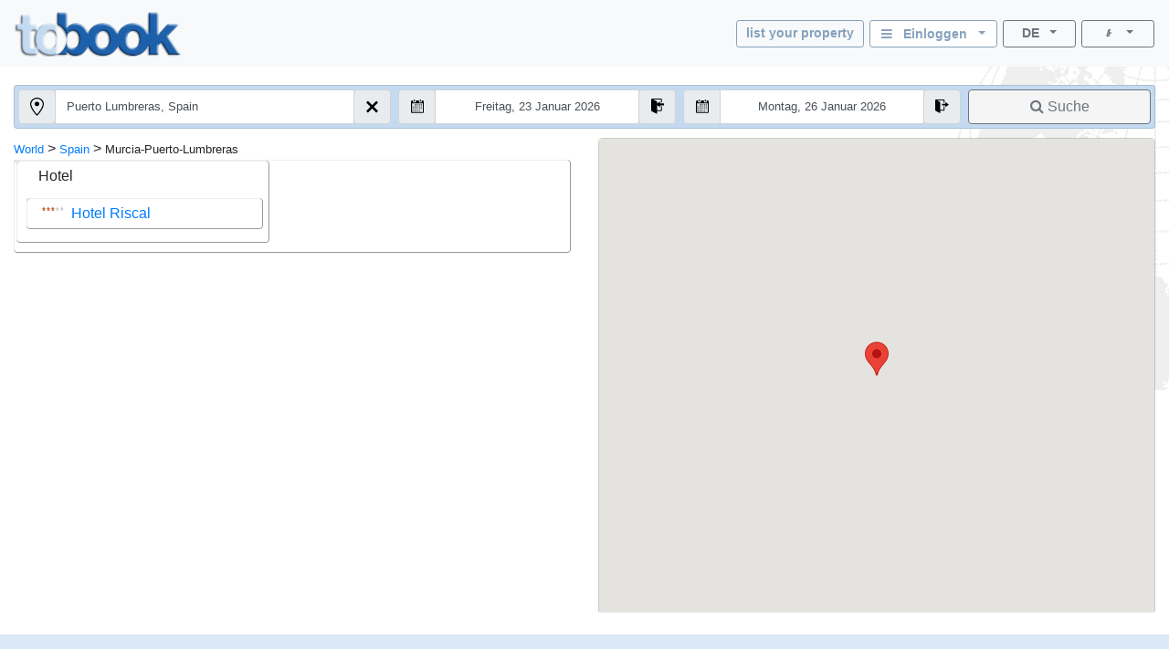

--- FILE ---
content_type: text/html; charset=utf-8
request_url: https://tobook.com/de/Spain/Murcia-Puerto-Lumbreras?CurrencyID=52
body_size: 17212
content:
<!DOCTYPE html>
<html>
<head>
    <meta charset="utf-8" />
    <meta name="viewport" content="width=device-width, initial-scale=1.0" />
    <title>Murcia-Puerto-Lumbreras, Hotels (Hotels) - Spain</title>
    <meta name="keywords" content="Murcia-Puerto-Lumbreras Hotels - Hotels, Hotels in Murcia-Puerto-Lumbreras, , Unterkunftsf&#xFC;hrer Murcia-Puerto-Lumbreras, , Stadtf&#xFC;hrer" />
    <meta name="description" content="Murcia-Puerto-Lumbreras (Spain) .Online-Hotelf&#xFC;hrer und Hotelreservierungen an diesem Ort / Reiseziel - mit Hotelbewertungen. Zimmer / Apartments / Unterk&#xFC;nfte. Mit Adresse, direkter Telefonnummer, Fotos, Preisen, Sonderangeboten, Lage / Position und einer vollst&#xE4;ndigen Beschreibung mehrerer Hotels in der Stadt." />
    
    
        <link rel="stylesheet" href="https://cdn.jsdelivr.net/npm/bootstrap@4.5.3/dist/css/bootstrap.min.css" />
<meta name="x-stylesheet-fallback-test" content="" class="sr-only" /><script>!function(a,b,c,d){var e,f=document,g=f.getElementsByTagName("SCRIPT"),h=g[g.length-1].previousElementSibling,i=f.defaultView&&f.defaultView.getComputedStyle?f.defaultView.getComputedStyle(h):h.currentStyle;if(i&&i[a]!==b)for(e=0;e<c.length;e++)f.write('<link href="'+c[e]+'" '+d+"/>")}("position","absolute",["/lib-js/bootstrap/dist/css/bootstrap.min.css"], "rel=\u0022stylesheet\u0022 ");</script>
    
    <link rel="canonical" href="https://www.tobook.com/de/Spain/Murcia-Puerto-Lumbreras" />

    <!-- Google tag (gtag.js) -->
    <script async src="https://www.googletagmanager.com/gtag/js?id=23325235671 "></script>
    <script>
        window.dataLayer = window.dataLayer || [];
        function gtag() { dataLayer.push(arguments); }
        gtag('js', new Date());

        gtag('config', 'G-58FVBF8H7D');
    </script>
</head>
<body class="tb-body" id="tbBody" style="background:url(https://www.tobook.com/images/watermark.gif); background-repeat: no-repeat; background-position-x: right">
    <style>
        /* bootstrap btn-info and btn-info-outline overrides */
        .btn-info {
            color: #6c757d;
            background-color: #c5dbf2;
            border-color: #c5dbf2;
        }

            .btn-info:hover {
                color: #6c757d;
                background-color: #a3bad1;
                border-color: #8ca4bd;
            }

            .btn-info:focus, .btn-info.focus {
                color: #6c757d;
                background-color: #a3bad1;
                border-color: #8ca4bd;
                box-shadow: 0 0 0 0.2rem rgba(197, 219, 242, 0.5);
            }

            .btn-info:active, .btn-info.active,
            .show > .btn-info.dropdown-toggle {
                color: #6c757d !important;
                background-color: #8ca4bd !important;
                border-color: #829ab3 !important;
            }

                .btn-info:active:focus, .btn-info.active:focus,
                .show > .btn-info.dropdown-toggle:focus {
                    box-shadow: 0 0 0 0.2rem rgba(197, 219, 242, 0.5) !important;
                }

        .btn-outline-info {
            color: #86a1bd;
            background-image: none;
            border-color: #86a1bd;
        }

            .btn-outline-info:hover {
                color: #6c757d;
                background-color: #86a1bd;
                border-color: #86a1bd;
            }

            .btn-outline-info:focus, .btn-outline-info.focus {
                box-shadow: 0 0 0 0.2rem rgba(197, 219, 242, 0.5);
            }

            .btn-outline-info:active, .btn-outline-info.active,
            .show > .btn-outline-info.dropdown-toggle {
                color: #6c757d !important;
                background-color: #86a1bd !important;
                border-color: #86a1bd !important;
            }

                .btn-outline-info:active:focus, .btn-outline-info.active:focus,
                .show > .btn-outline-info.dropdown-toggle:focus {
                    box-shadow: 0 0 0 0.2rem rgba(197, 219, 242, 0.5) !important;
                }
    </style>
    <script>
        /* google analytics */
        // (function (i, s, o, g, r, a, m) {
        //     i['GoogleAnalyticsObject'] = r; i[r] = i[r] || function () {
        //         (i[r].q = i[r].q || []).push(arguments)
        //     }, i[r].l = 1 * new Date(); a = s.createElement(o),
        //         m = s.getElementsByTagName(o)[0]; a.async = 1; a.src = g; m.parentNode.insertBefore(a, m)
        // })(window, document, 'script', 'https://www.google-analytics.com/analytics.js', 'ga');

        // ga('create', 'UA-102189277-1', 'auto');
        // ga('send', 'pageview');
    

        /* console.log() suppression and delta flags */
        window.debug = false;
        window.RQApp = {};
        RQApp.IsPageLoaded = false;

        window.RQPageParams = {};
        window.RQPageParams.Debug = window.debug;

        if (!window.debug) {
            if (!window.console) window.console = {};

            var methods = ["log", "debug", "warn", "info"];

            for (var i = 0; i < methods.length; i++) {
                console[methods[i]] = function () { };
            }
        }
    </script>
    <style>
        [v-cloak] {
            display: none;
        }
    </style>
    
    
        <!-- CDN ajax is not working with the bundle currently so local lib versions referenced -->
        <script src="/lib-js/jquery/dist/jquery.js"></script>
        <!--script
            src="https://code.jquery.com/jquery-3.2.1.slim.min.js"
            asp-fallback-src="~/lib-js/jquery/dist/jquery.min.js"
            asp-fallback-test="window.jQuery"
            crossorigin="anonymous"
            integrity="sha384-KJ3o2DKtIkvYIK3UENzmM7KCkRr/rE9/Qpg6aAZGJwFDMVNA/GpGFF93hXpG5KkN"
        ></script-->
    
    

<style>
    .tb-text-em {
        font-weight: bold;
    }

    .tb-text-ghost {
        color: lightgray;
    }

    .tb-when-phone-factor {
        display: none;
    }

    .tb-when-large-factor {
        display: none;
    }

    .tb-glocal-flags-hidden {
        display: none;
        opacity: 0;
    }

    .tb-glocal-flags-shown {
        display:   flex;
        opacity:   1;
        animation: fadeIn .5s ease-in-out;
    }

    @keyframes fadeIn {
        0% {
            display: none;
            opacity: 0;
        }
        100% {
            display: flex;
            opacity: 1;
        }
    }

    @media (min-width: 0px) and (max-width: 599.9999px) {
        .tb-when-large-factor {
            display: none;
        }

        .tb-when-phone-factor {
            display: block;
        }

        .tb-glocal-flags-hidden {
            display: flex;
            opacity: 1;
        }

        .tb-glocal-flags-shown {
            display: flex;
            opacity: 1;
        }
    }

    @media (min-width: 600px) {
        .tb-when-large-factor {
            display: block;
        }

        .tb-when-phone-factor {
            display: none;
        }

        .tb-glocal-flags-hidden {
            display: none;
            opacity: 0;
        }

        .tb-glocal-flags-shown {
            display:   flex;
            opacity:   1;
            animation: fadeIn .5s ease-in-out;
        }

        @keyframes fadeIn {
            0% {
                display: none;
                opacity: 0;
            }
            100% {
                display: flex;
                opacity: 1;
            }
        }
    }

    .tb-modal-sm {
        max-width: 450px;
    }

    .tb-modal-center {
        margin-left:  auto;
        margin-right: auto;
    }

    .tb-text-warning {
        color: darkred;
    }

    .tb-divider-area {
        background-color: lightgray;
        text-align:       center;
        font-weight:      bold;
        color:            dimgray;
    }

    .tb-sign-in-status {
        background-color: WhiteSmoke;
        padding-left:     15px;
        font-size:        0.8em;
    }

    .tb-not-signed-in {
        color: darkslategray;
    }

    .tb-signed-in-as {
        color: darkgreen;
    }

    .tb-sign-in {
        background-color: white;
    }

    .tb-nav-login-icon {
        margin-right:     6px;
        color:            #17a2b8;
    }

    .tb-nav-login-icon-active {
        margin-right:     6px;
        color:            goldenrod;
    }

    .tb-text-standard {
        font-size: 1.0em;
    }

    .tb-hitlist-card-left-margin {
        margin-left:  0;
        margin-right: 0;
    }

    .tb-search-button {
        background-color: whitesmoke;
    }

    .tb-cityguide-title {
        height:           36px;
        background-color: #C4DAF1;
        font-weight:      bold;
        padding-top:      6px;
    }

    .tb-event-title {
        font-weight: bold;
        color:       #666666;
    }

    .tb-event-descr {
        font-size: 0.85em;
    }

    .tb-glocal-image {
        object-fit:    cover;
        border-radius: 50%;
        display:       block;
        margin-bottom: 4px;
        width:         50px;
        height:        50px;
        margin:        4px auto;
    }

    .tb-extra-glocal-hidden {
        display: none;
    }

    .tb-extra-glocal-shown {
        display: block;
    }

    .hint-cropper-glocal {
        position:        absolute;
        overflow:        hidden;
    }

    div.fab-hint-glocal {
        margin-bottom:    0;
        margin-right:     0;
        padding-left:     10px;
        padding-top:      1px;
        height:           28px !important;
        width:            28px !important;
        border-radius:    50%;
        background-color: rgba(120, 166, 240, 0.8);
        color:            white;
        font-weight:      bold;
        font-size:        1em;
        z-index:          9999;
        cursor:           pointer;
    }

    div.fab-hint-pos-glocal {
        margin-top:       -3px;
        margin-left:      25px;
    }

    li.glocal-bullets {
        font-size:        1em;
    }

    li:not(:last-child).glocal-bullets {
        margin-bottom:    10px;
    }
</style>
<script>
    function ToggleGlocalList() { }
    function NavToGlocal()      { }
    function ShowGlocalFlags()  { }
    function HideGlocalFlags()  { }

    WhoAreGlocals = function () { }
</script>
<div class="modal fade" id="modalWhoAreGlocals" tabindex="-1" role="dialog" aria-labelledby="whoAreGlocalsTitle">
    <div class="modal-dialog tb-modal-sm tb-modal-center" role="document" style="max-width: 450px">
        <div class="modal-content">
            <div class="modal-header">
                <h5 class="modal-title" style="font-size: 1.3em">Wer sind Glocals?</h5>
                <button type="button" class="close" data-dismiss="modal" aria-label="Close">
                    <span aria-hidden="true">&times;</span>
                </button>
            </div>
            <div class="modal-body">
                <ul>
                    <li class="glocal-bullets">Glocals sind unsere persönlichen Partner mit lokalem Reisewissen, die dabei helfen, auf die Reisebedürfnisse und -interessen unserer Gäste einzugehen.</li>
                    <li class="glocal-bullets">Glocals geben lokale Tipps und Informationen, indem sie auf Anfragen von Reservierungskunden nach ihrem Standort antworten.</li>
                    <li class="glocal-bullets">Wenn Sie an einer Teilnahme interessiert sind, verdienen Sie bei jeder Reservierung, bei der ein Kunde Sie als Glocal zugewiesen hat, 10 % unserer Reservierungsprovision.</li>
                </ul>
                <p style="text-align: center">
                    <a href="/de/Glocal/SignUp" style="font-size: 1em">Melden Sie sich als Glocal an</a>
                </p>
            </div>
            <div class="modal-footer justify-content-center">
                <button type="button" class="btn btn-info" data-dismiss="modal">In der Nähe</button>
            </div>
        </div>
    </div>
</div>
<div class="modal fade" id="modalSignIn" tabindex="-1" role="dialog" aria-labelledby="modalSignInTitle">
    <div class="modal-dialog tb-modal-sm tb-modal-center" role="document" id="signInVue" style="max-width: 450px;">
        <div class="modal-content">
            <div class="modal-body">
                <form>
                    <div class="form-group">
                        <button type="button" class="btn btn-info btn-block" v-on:click="VueSignInViaGoogle()">
                            <span>Anmeldung mit Google</span>&nbsp;&nbsp;<i class="fa fa-google"></i>
                        </button>
                    </div>
                    <div class="form-group tb-divider-area">
                        <h5 class="modal-title">Oder</h5>
                    </div>
                    <div class="form-group">
                        <button type="button" class="btn btn-info btn-block" v-on:click="VueSignInViaFacebook()">
                            <span>Mit Facebook anmelden</span>&nbsp;&nbsp;<i class="fa fa-facebook"></i>
                        </button>
                    </div>
                    <div class="form-group tb-divider-area">
                        <h5 class="modal-title">Oder</h5>
                    </div>
                    <div class="form-group">
                        <h4 class="modal-title">Mit E-Mail anmelden</h4>
                    </div>
                    <div class="form-group" v-bind:class="{ &#x27;has-error&#x27; : AccountNotFound }">
                        <label for="signInEmail">E-Mail-Addresse</label>
                        <input type="email" class="form-control tb-text-standard" id="signInEmail" placeholder="Email" v-model="ResHolder.Email" />
                    </div>
                    <div class="form-group" v-bind:class="{ &#x27;has-error&#x27; : BadCredentials }">
                        <label for="signInPassword">Passwort</label>
                        <input type="password" class="form-control tb-text-standard" id="signInPassword" placeholder="Passwort" v-model="CustomerCredentials" v-on:keyup.enter="VueSignIn()" />
                    </div>
                    <div class="help-block tb-text-warning">{{ LoginError }}</div>
                    <div class="help-block">
                        <a href="#" class="tb-text-em">Haben Sie Ihr Passwort vergessen?</a>
                    </div>
                </form>
            </div>
            <div class="modal-footer">
                <button type="button" class="btn btn-outline-secondary" v-on:click="VueSignInCancel()">Stornieren</button>
                <button type="button" class="btn btn-info" id="modalSignInAction" v-on:click="VueSignIn()">Einloggen</button>
            </div>
        </div>
    </div>
</div>
<style>
    /* mouse cursor over dropdown entries as pointer */
    .tb-dropdown-pointer:hover {
        cursor:          pointer;
    }

    .image-cropper {
        position:        relative;
        overflow:        hidden;
    }
    
    img.fab-img {
        margin-top:      -3px;
        margin-bottom:   0;
        margin-left:     0;
        margin-right:    0;
        height:          24px;
        width:           auto;
        object-fit:      cover;
        border-radius:   50%;
    }

    .hint-cropper {
        position:        absolute;
        overflow:        hidden;
    }
    
    div.fab-hint {
        margin-bottom:    0;
        margin-right:     0;
        height:           14px;
        width:            14px;
        border-radius:    50%;
        background-color: rgba(178, 34, 34, 0.8);
        color:            white;
        font-weight:      bold;
        font-size:        0.7em;
        z-index:          50;
    }

    div.fab-hint-pos-large {
        margin-top:       -3px;
        margin-left:      25px;
    }

    div.fab-hint-pos-phone {
        margin-top:       -2px;
        margin-left:      36px;
    }

    .tb-session-expiry {
        background-color: lightgray;
        font-size:        0.9em;
        font-weight:      bold;
        color:            darkred;
    }
</style>
<nav class="navbar navbar-expand navbar-light bg-light" style="padding-bottom: 6px; position: unset !important">
    <a class="navbar-brand" href="/de/?CurrencyID=52">
        <img src="https://www.tobook.com/images/tobook-logo-highres/tobook-high-res-transparent.png" class="img-fluid d-inline-block align-top" width="182" height="50" title="tobook.com, hier zu unterbringen" />
    </a>
    <div class="flex-column ml-auto" id="signInOutVue">
        <div class="input-group tb-when-phone-factor"> 
            <ul class="navbar-nav ml-auto tb-text-standard">
                <li class="nav-item dropdown tb-text-standard">
                    <button
                        class="btn btn-outline-info btn-sm btn-block dropdown-toggle tb-text-em tb-sign-in tb-text-smaller"
                        data-toggle="dropdown"
                        aria-haspopup="true"
                        aria-expanded="false"
                        style="width: 166px; margin-bottom: 4px; height: 30px; padding: 2px;"
                        v-cloak
                    >
                        <div class="fab-hint fab-hint-pos-phone hint-cropper" v-if="ViewModel.ResHolder.OwningCustomer.HasUnreadMessages">{{ ViewModel.ResHolder.OwningCustomer.NumUnreadMessages }}</div>
                        <img class="fab-img image-cropper" v-if="ViewModel.SignedIn" v-bind:src="(&#x27;https://www.tobook.com/&#x27; &#x2B; ViewModel.ResHolder.OwningCustomer.ProfilePicturePath)" />
                        <i class="fa fa-bars" v-if="!ViewModel.SignedIn"></i>&nbsp;&nbsp;<span
                            class="tb-text-em"
                        >{{ ResHolder.SignInOutLabel }}&nbsp;&nbsp;<span
                            class="caret"
                        ></span></span>
                    </button>
                    <div
                        class="dropdown-menu dropdown-menu-right"
                        aria-labelledby="dropdownMenuButton"
                    >
                        <a class="dropdown-item tb-dropdown-pointer tb-text-em" v-if="!ViewModel.SignedIn" v-on:click="VueSignInOut()">
                            <span>Einloggen</span>
                        </a>
                        <div class="dropdown-divider" v-if="!ViewModel.SignedIn"></div>
                        <a class="dropdown-item" href="/CustomerArea/index.html" v-if="!ViewModel.SignedIn">
                            <span>Gehe zum Kundenbereich</span>
                        </a>
                        <a class="dropdown-item tb-text-smaller" v-if="ViewModel.SignedIn">
                            <span>{{ ResHolder.SignInStatusLabel }}</span>&nbsp;<span
                                class="tb-text-em"
                            >{{ ResHolder.SignInDisplayName }}</span>
                        </a>
                        <div class="dropdown-divider" v-if="ViewModel.SignedIn"></div>
                        <a class="dropdown-item" href="/CustomerArea/index.html" v-if="ViewModel.SignedIn">
                            <span>Profil anzeigen</span>
                        </a>
                        <div class="dropdown-divider" v-if="ViewModel.SignedIn"></div>
                        <a class="dropdown-item tb-dropdown-pointer tb-text-em" v-if="ViewModel.SignedIn" v-on:click="VueSignInOut()">
                            <span>Kundendetails</span>
                        </a>
                    </div>
                </li>
            </ul>
        </div>
        <div class="input-group">
            
            <ul class="navbar-nav ml-auto tb-text-standard">
                <li class="nav-item  tb-when-large-factor tb-text-standard">
                    <a href="/Register1"
                       class="btn btn-outline-info btn-sm btn-block tb-text-em tb-text-smaller"
                       style="width: 140px; height: 30px; margin-right: 6px; padding: 2px; padding-top: 4px;">
                        list your property
                    </a>
                </li>
                <li class="nav-item dropdown tb-when-large-factor tb-text-standard">
                    <button class="btn btn-outline-info btn-sm btn-block dropdown-toggle tb-text-em tb-sign-in tb-text-smaller"
                            data-toggle="dropdown"
                            aria-haspopup="true"
                            aria-expanded="false"
                            style="width: 140px; height: 30px; margin-right: 6px; padding: 2px; padding-top: 4px;"
                            v-cloak>
                        <div class="fab-hint fab-hint-pos-large hint-cropper" v-if="ViewModel.ResHolder.OwningCustomer.HasUnreadMessages">{{ ViewModel.ResHolder.OwningCustomer.NumUnreadMessages }}</div>
                        <img class="fab-img image-cropper" v-if="ViewModel.SignedIn" v-bind:src="(&#x27;https://www.tobook.com/&#x27; &#x2B; ViewModel.ResHolder.OwningCustomer.ProfilePicturePath)" />
                        <i class="fa fa-bars" v-if="!ViewModel.SignedIn"></i>&nbsp;&nbsp;<span class="tb-text-em">
                            {{ ResHolder.SignInOutLabel }}&nbsp;&nbsp;<span class="caret"></span>
                        </span>
                    </button>
                    <div class="dropdown-menu dropdown-menu-right"
                         aria-labelledby="dropdownMenuButton">
                        <a class="dropdown-item tb-dropdown-pointer tb-text-em" v-if="!ViewModel.SignedIn" v-on:click="VueSignInOut()">
                            <span>Einloggen</span>
                        </a>
                        <div class="dropdown-divider" v-if="!ViewModel.SignedIn"></div>
                        <a class="dropdown-item" href="/CustomerArea/index.html" v-if="!ViewModel.SignedIn">
                            <span>Gehe zum Kundenbereich</span>
                        </a>
                        <a class="dropdown-item tb-text-smaller" v-if="ViewModel.SignedIn">
                            <span>{{ ResHolder.SignInStatusLabel }}</span>&nbsp;<span class="tb-text-em">{{ ResHolder.SignInDisplayName }}</span>
                        </a>
                        <div class="dropdown-divider" v-if="ViewModel.SignedIn"></div>
                        <a class="dropdown-item" href="/CustomerArea/index.html" v-if="ViewModel.SignedIn">
                            <span>Profil anzeigen</span>
                        </a>
                        <div class="dropdown-divider" v-if="ViewModel.SignedIn"></div>
                        <a class="dropdown-item tb-dropdown-pointer tb-text-em" v-if="ViewModel.SignedIn" v-on:click="VueSignInOut()">
                            <span>Kundendetails</span>
                        </a>
                    </div>
                </li>
                <li class="nav-item dropdown">
                    <button class="btn btn-outline-secondary btn-sm btn-block dropdown-toggle tb-text-smaller"
                            data-toggle="dropdown"
                            aria-haspopup="true"
                            aria-expanded="false"
                            style="width: 80px;">
                        <span class="tb-text-em">DE</span>&nbsp;&nbsp;<span class="caret"></span>
                    </button>
                    <div class="dropdown-menu dropdown-menu-right tb-dropdown tb-text-smaller" aria-labelledby="dropdownMenuButton">
                        
                        <a href="/en/Spain/Murcia-Puerto-Lumbreras?CurrencyID=52" class="dropdown-item tb-dropdown-item">
                            <span class="text-muted">English</span>
                        </a>
                        <div class="dropdown-divider tb-dropdown-divider"></div>
                    
                        
                        <a href="/fr/Spain/Murcia-Puerto-Lumbreras?CurrencyID=52" class="dropdown-item tb-dropdown-item">
                            <span class="text-muted">Fran&#xE7;ais</span>
                        </a>
                        <div class="dropdown-divider tb-dropdown-divider"></div>
                    
                        <a class="dropdown-item disabled tb-dropdown-item">
                            <span class="tb-text-ghost">Deutch</span>
                        </a>
                        
                        <div class="dropdown-divider tb-dropdown-divider"></div>
                    
                        
                        <a href="/it/Spain/Murcia-Puerto-Lumbreras?CurrencyID=52" class="dropdown-item tb-dropdown-item">
                            <span class="text-muted">Italiano</span>
                        </a>
                        <div class="dropdown-divider tb-dropdown-divider"></div>
                    
                        
                        <a href="/es/Spain/Murcia-Puerto-Lumbreras?CurrencyID=52" class="dropdown-item tb-dropdown-item">
                            <span class="text-muted">Espa&#xF1;ol</span>
                        </a>
                        <div class="dropdown-divider tb-dropdown-divider"></div>
                    
                        
                        <a href="/pt/Spain/Murcia-Puerto-Lumbreras?CurrencyID=52" class="dropdown-item tb-dropdown-item">
                            <span class="text-muted">Portugu&#xEA;s</span>
                        </a>
                        <div class="dropdown-divider tb-dropdown-divider"></div>
                    
                        
                        <a href="/tr/Spain/Murcia-Puerto-Lumbreras?CurrencyID=52" class="dropdown-item tb-dropdown-item">
                            <span class="text-muted">T&#xFC;rk</span>
                        </a>
                        <div class="dropdown-divider tb-dropdown-divider"></div>
                    
                        
                        <a href="/hu/Spain/Murcia-Puerto-Lumbreras?CurrencyID=52" class="dropdown-item tb-dropdown-item">
                            <span class="text-muted">Magyar</span>
                        </a>
                        <div class="dropdown-divider tb-dropdown-divider"></div>
                    
                        
                        <a href="/nl/Spain/Murcia-Puerto-Lumbreras?CurrencyID=52" class="dropdown-item tb-dropdown-item">
                            <span class="text-muted">Nederlands</span>
                        </a>
                        <div class="dropdown-divider tb-dropdown-divider"></div>
                    
                        
                        <a href="/zh/Spain/Murcia-Puerto-Lumbreras?CurrencyID=52" class="dropdown-item tb-dropdown-item">
                            <span class="text-muted">&#x4E2D;&#x6587; (Chinese)</span>
                        </a>
                        
                    </div>
                </li>
                <li class="nav-item dropdown" style="margin-left: 6px;">
                    <button class="btn btn-outline-secondary btn-sm btn-block dropdown-toggle tb-text-smaller"
                            data-toggle="dropdown"
                            aria-haspopup="true"
                            aria-expanded="false"
                            style="width: 80px;">
                        <span class="tb-text-em">&#x17DB;</span>&nbsp;&nbsp;<span class="caret"></span>
                    </button>
                    <div class="dropdown-menu dropdown-menu-right tb-dropdown tb-text-smaller" aria-labelledby="dropdownMenuButton">
                        
                        <a href="http://tobook.com/de/Spain/Murcia-Puerto-Lumbreras?CurrencyID=1" rel="nofollow" class="dropdown-item tb-dropdown-item">
                            <span class="text-muted">EUR</span>
                        </a>
                        <div class="dropdown-divider tb-dropdown-divider"></div>
                    
                        
                        <a href="http://tobook.com/de/Spain/Murcia-Puerto-Lumbreras?CurrencyID=2" rel="nofollow" class="dropdown-item tb-dropdown-item">
                            <span class="text-muted">USD</span>
                        </a>
                        <div class="dropdown-divider tb-dropdown-divider"></div>
                    
                        
                        <a href="http://tobook.com/de/Spain/Murcia-Puerto-Lumbreras?CurrencyID=4" rel="nofollow" class="dropdown-item tb-dropdown-item">
                            <span class="text-muted">ARS</span>
                        </a>
                        <div class="dropdown-divider tb-dropdown-divider"></div>
                    
                        
                        <a href="http://tobook.com/de/Spain/Murcia-Puerto-Lumbreras?CurrencyID=5" rel="nofollow" class="dropdown-item tb-dropdown-item">
                            <span class="text-muted">AUD</span>
                        </a>
                        <div class="dropdown-divider tb-dropdown-divider"></div>
                    
                        
                        <a href="http://tobook.com/de/Spain/Murcia-Puerto-Lumbreras?CurrencyID=7" rel="nofollow" class="dropdown-item tb-dropdown-item">
                            <span class="text-muted">THB</span>
                        </a>
                        <div class="dropdown-divider tb-dropdown-divider"></div>
                    
                        
                        <a href="http://tobook.com/de/Spain/Murcia-Puerto-Lumbreras?CurrencyID=10" rel="nofollow" class="dropdown-item tb-dropdown-item">
                            <span class="text-muted">BRL</span>
                        </a>
                        <div class="dropdown-divider tb-dropdown-divider"></div>
                    
                        
                        <a href="http://tobook.com/de/Spain/Murcia-Puerto-Lumbreras?CurrencyID=11" rel="nofollow" class="dropdown-item tb-dropdown-item">
                            <span class="text-muted">GBP</span>
                        </a>
                        <div class="dropdown-divider tb-dropdown-divider"></div>
                    
                        
                        <a href="http://tobook.com/de/Spain/Murcia-Puerto-Lumbreras?CurrencyID=12" rel="nofollow" class="dropdown-item tb-dropdown-item">
                            <span class="text-muted">CAD</span>
                        </a>
                        <div class="dropdown-divider tb-dropdown-divider"></div>
                    
                        
                        <a href="http://tobook.com/de/Spain/Murcia-Puerto-Lumbreras?CurrencyID=13" rel="nofollow" class="dropdown-item tb-dropdown-item">
                            <span class="text-muted">CLP</span>
                        </a>
                        <div class="dropdown-divider tb-dropdown-divider"></div>
                    
                        
                        <a href="http://tobook.com/de/Spain/Murcia-Puerto-Lumbreras?CurrencyID=16" rel="nofollow" class="dropdown-item tb-dropdown-item">
                            <span class="text-muted">HRK</span>
                        </a>
                        <div class="dropdown-divider tb-dropdown-divider"></div>
                    
                        
                        <a href="http://tobook.com/de/Spain/Murcia-Puerto-Lumbreras?CurrencyID=19" rel="nofollow" class="dropdown-item tb-dropdown-item">
                            <span class="text-muted">CZK</span>
                        </a>
                        <div class="dropdown-divider tb-dropdown-divider"></div>
                    
                        
                        <a href="http://tobook.com/de/Spain/Murcia-Puerto-Lumbreras?CurrencyID=20" rel="nofollow" class="dropdown-item tb-dropdown-item">
                            <span class="text-muted">DKK</span>
                        </a>
                        <div class="dropdown-divider tb-dropdown-divider"></div>
                    
                        
                        <a href="http://tobook.com/de/Spain/Murcia-Puerto-Lumbreras?CurrencyID=28" rel="nofollow" class="dropdown-item tb-dropdown-item">
                            <span class="text-muted">HUF</span>
                        </a>
                        <div class="dropdown-divider tb-dropdown-divider"></div>
                    
                        
                        <a href="http://tobook.com/de/Spain/Murcia-Puerto-Lumbreras?CurrencyID=29" rel="nofollow" class="dropdown-item tb-dropdown-item">
                            <span class="text-muted">INR</span>
                        </a>
                        <div class="dropdown-divider tb-dropdown-divider"></div>
                    
                        
                        <a href="http://tobook.com/de/Spain/Murcia-Puerto-Lumbreras?CurrencyID=30" rel="nofollow" class="dropdown-item tb-dropdown-item">
                            <span class="text-muted">IDR</span>
                        </a>
                        <div class="dropdown-divider tb-dropdown-divider"></div>
                    
                        
                        <a href="http://tobook.com/de/Spain/Murcia-Puerto-Lumbreras?CurrencyID=32" rel="nofollow" class="dropdown-item tb-dropdown-item">
                            <span class="text-muted">ILS</span>
                        </a>
                        <div class="dropdown-divider tb-dropdown-divider"></div>
                    
                        
                        <a href="http://tobook.com/de/Spain/Murcia-Puerto-Lumbreras?CurrencyID=34" rel="nofollow" class="dropdown-item tb-dropdown-item">
                            <span class="text-muted">NOK</span>
                        </a>
                        <div class="dropdown-divider tb-dropdown-divider"></div>
                    
                        
                        <a href="http://tobook.com/de/Spain/Murcia-Puerto-Lumbreras?CurrencyID=35" rel="nofollow" class="dropdown-item tb-dropdown-item">
                            <span class="text-muted">KWD</span>
                        </a>
                        <div class="dropdown-divider tb-dropdown-divider"></div>
                    
                        
                        <a href="http://tobook.com/de/Spain/Murcia-Puerto-Lumbreras?CurrencyID=39" rel="nofollow" class="dropdown-item tb-dropdown-item">
                            <span class="text-muted">RON</span>
                        </a>
                        <div class="dropdown-divider tb-dropdown-divider"></div>
                    
                        
                        <a href="http://tobook.com/de/Spain/Murcia-Puerto-Lumbreras?CurrencyID=41" rel="nofollow" class="dropdown-item tb-dropdown-item">
                            <span class="text-muted">BGN</span>
                        </a>
                        <div class="dropdown-divider tb-dropdown-divider"></div>
                    
                        
                        <a href="http://tobook.com/de/Spain/Murcia-Puerto-Lumbreras?CurrencyID=46" rel="nofollow" class="dropdown-item tb-dropdown-item">
                            <span class="text-muted">MAD</span>
                        </a>
                        <div class="dropdown-divider tb-dropdown-divider"></div>
                    
                        
                        <a href="http://tobook.com/de/Spain/Murcia-Puerto-Lumbreras?CurrencyID=49" rel="nofollow" class="dropdown-item tb-dropdown-item">
                            <span class="text-muted">MXN</span>
                        </a>
                        <div class="dropdown-divider tb-dropdown-divider"></div>
                    
                        
                        <a href="http://tobook.com/de/Spain/Murcia-Puerto-Lumbreras?CurrencyID=51" rel="nofollow" class="dropdown-item tb-dropdown-item">
                            <span class="text-muted">ZAR</span>
                        </a>
                        <div class="dropdown-divider tb-dropdown-divider"></div>
                    
                        <a class="dropdown-item disabled tb-dropdown-item">
                            <span class="tb-text-ghost">KHR</span>
                        </a>
                        
                        <div class="dropdown-divider tb-dropdown-divider"></div>
                    
                        
                        <a href="http://tobook.com/de/Spain/Murcia-Puerto-Lumbreras?CurrencyID=53" rel="nofollow" class="dropdown-item tb-dropdown-item">
                            <span class="text-muted">MYR</span>
                        </a>
                        <div class="dropdown-divider tb-dropdown-divider"></div>
                    
                        
                        <a href="http://tobook.com/de/Spain/Murcia-Puerto-Lumbreras?CurrencyID=54" rel="nofollow" class="dropdown-item tb-dropdown-item">
                            <span class="text-muted">RUB</span>
                        </a>
                        <div class="dropdown-divider tb-dropdown-divider"></div>
                    
                        
                        <a href="http://tobook.com/de/Spain/Murcia-Puerto-Lumbreras?CurrencyID=56" rel="nofollow" class="dropdown-item tb-dropdown-item">
                            <span class="text-muted">RSD</span>
                        </a>
                        <div class="dropdown-divider tb-dropdown-divider"></div>
                    
                        
                        <a href="http://tobook.com/de/Spain/Murcia-Puerto-Lumbreras?CurrencyID=57" rel="nofollow" class="dropdown-item tb-dropdown-item">
                            <span class="text-muted">SGD</span>
                        </a>
                        <div class="dropdown-divider tb-dropdown-divider"></div>
                    
                        
                        <a href="http://tobook.com/de/Spain/Murcia-Puerto-Lumbreras?CurrencyID=59" rel="nofollow" class="dropdown-item tb-dropdown-item">
                            <span class="text-muted">SEK</span>
                        </a>
                        <div class="dropdown-divider tb-dropdown-divider"></div>
                    
                        
                        <a href="http://tobook.com/de/Spain/Murcia-Puerto-Lumbreras?CurrencyID=60" rel="nofollow" class="dropdown-item tb-dropdown-item">
                            <span class="text-muted">CHF</span>
                        </a>
                        <div class="dropdown-divider tb-dropdown-divider"></div>
                    
                        
                        <a href="http://tobook.com/de/Spain/Murcia-Puerto-Lumbreras?CurrencyID=62" rel="nofollow" class="dropdown-item tb-dropdown-item">
                            <span class="text-muted">TRY</span>
                        </a>
                        <div class="dropdown-divider tb-dropdown-divider"></div>
                    
                        
                        <a href="http://tobook.com/de/Spain/Murcia-Puerto-Lumbreras?CurrencyID=63" rel="nofollow" class="dropdown-item tb-dropdown-item">
                            <span class="text-muted">AED</span>
                        </a>
                        <div class="dropdown-divider tb-dropdown-divider"></div>
                    
                        
                        <a href="http://tobook.com/de/Spain/Murcia-Puerto-Lumbreras?CurrencyID=66" rel="nofollow" class="dropdown-item tb-dropdown-item">
                            <span class="text-muted">CNY</span>
                        </a>
                        <div class="dropdown-divider tb-dropdown-divider"></div>
                    
                        
                        <a href="http://tobook.com/de/Spain/Murcia-Puerto-Lumbreras?CurrencyID=68" rel="nofollow" class="dropdown-item tb-dropdown-item">
                            <span class="text-muted">PLN</span>
                        </a>
                        <div class="dropdown-divider tb-dropdown-divider"></div>
                    
                        
                        <a href="http://tobook.com/de/Spain/Murcia-Puerto-Lumbreras?CurrencyID=70" rel="nofollow" class="dropdown-item tb-dropdown-item">
                            <span class="text-muted">JPY</span>
                        </a>
                        <div class="dropdown-divider tb-dropdown-divider"></div>
                    
                        
                        <a href="http://tobook.com/de/Spain/Murcia-Puerto-Lumbreras?CurrencyID=74" rel="nofollow" class="dropdown-item tb-dropdown-item">
                            <span class="text-muted">KRW</span>
                        </a>
                        
                    </div>
                </li>
            </ul>
        </div>
    </div>
</nav>
<div id="signInOutVueSession" class="container-fluid" v-cloak v-if="ViewModel.ResHolder.OwningCustomer.IsSessionExpired">
    <div class="row">
        <div class="col-12 tb-session-expiry">Ihre Sitzung ist abgelaufen, bitte melden Sie sich erneut an.</div>
    </div>
</div>
<div id="signInOutVueFooter" style="display: none"></div>
<div id="messageVue" style="display: none"></div>
<div style="height: 20px"></div>
<div class="container-fluid" style="border-radius: 10px; border-style: unset; min-height: 0px !important; height: auto;">
    <!-- location locator -->
    <div id="menu" style="display: none; background-color: antiquewhite; height: 40px; width: 40px;" class="rounded-circle">
        <a data-toggle="modal" data-target="#exampleModal">
            <img src="https://www.tobook.com/images/location.svg" class="rounded-circle" style="height:30px; top: 4px; right: 10px; position: absolute;" />
        </a>
    </div>
    <form id="SearchForm" action="/de/AvailableHotels" method="GET" onsubmit="ValidateAndFireSearch();" class="needs-validation" novalidate>
        <div class="card" style="background-color: #c4daf1;">
            <div
                class="row no-gutters"
                style="padding-top: 0.2rem; border-radius: 4px;"
            >
                <div class="col-lg-4" style="box-sizing: border-box;">
                    <div
                        class="input-group form-group tb-search-control-left tb-search-control-bottom-margin"
                        style="border-radius: 4px;"
                    >
                        <div class="input-group-prepend" style="width: auto;">
                            <span class="input-group-text" style="border-radius: 4px;">
                                <img width="15" src="https://www.tobook.com/images/location.svg" />
                            </span>
                        </div>
                        <script>
                            function ClearLocation() {
                                console.log("clear location");

                                $("#myInput").val("");
                                $("[name=SearchLocationID]").val(0);
                            };
                        </script>
                        <input class="clearfix input-sm form-control tb-search-control-height" id="myInput" type="text" name="LocationName" required autocomplete="off" style="font-size: 0.8rem;" placeholder="Ziel" />
                        <div class="clearfix input-group-append tb-search-control-right">
                            <span
                                class="input-group-text"
                                style="border-radius: 4px;"
                                onclick="ClearLocation();"
                            ><img width="15" src="https://www.tobook.com/images/x.svg"/></span>
                        </div>
                        <div class="invalid-feedback">Bitte wählen Sie einen Standort</div>
                    </div>
                </div>
                <div
                    class="col-lg-6 input-group form-group input-daterange"
                >
                    <div class="row no-gutters" style="width: 100%">
                        <div class="col-md-6" style="box-sizing: border-box;">
                            <div
                                class="input-group form-group tb-search-control-left-date"
                            >
                                <div id="arrCalLeftIcon" class="input-group-prepend" style="border-radius: 4px;">
                                    <span
                                        class="input-group-text"
                                        style="border-radius: 4px;"
                                    ><img width="15" src="https://www.tobook.com/images/calendar.svg"/></span>
                                </div>
                                <input id="arrCal" type="text" class="clearfix input-sm form-control tb-search-control-height" name="ArrDisplay" required autocomplete="off" style="font-size: 0.8rem; text-align: center" placeholder="Check-in" />
                                <div id="arrCalRightIcon" class="clearfix input-group-append tb-search-control-right-date">
                                    <span
                                        class="input-group-text"
                                        style="border-radius: 4px;"
                                    ><img width="15" src="https://www.tobook.com/images/sign-in.svg"/></span>
                                </div>
                                <div class="invalid-feedback">Bitte wählen Sie ein Anreisedatum</div>
                            </div>
                        </div>
                        <div class="col-md-6" style="box-sizing: border-box;">
                            <div
                                class="input-group form-group tb-search-control-left-date"
                            >
                                <div id="depCalLeftIcon" class="input-group-prepend">
                                    <span
                                        class="input-group-text"
                                    ><img width="15" src="https://www.tobook.com/images/calendar.svg"/></span>
                                </div>
                                <input id="depCal" type="text" class="clearfix input-sm form-control tb-search-control-height" name="DepDisplay" required autocomplete="off" style="font-size: 0.8rem; text-align: center" placeholder="Check-out" />
                                <div id="depCalRightIcon" class="clearfix input-group-append tb-search-control-right-date">
                                    <span
                                        class="input-group-text"
                                        style="border-radius: 4px;"
                                    ><img width="15" src="https://www.tobook.com/images/sign-out.svg" /></span>
                                </div>
                                <div class="invalid-feedback">Bitte wählen Sie ein Abreisedatum aus</div>
                            </div>
                        </div>
                    </div>
                </div>
                <div class="col-lg-2" style="box-sizing: border-box;">
                    <div class="input-group form-group tb-search-control-left tb-search-control-top-margin">
                        <input
                            type="hidden"
                            name="CurrencyID"
                            value="52"
                            id="currencyPassThrough"
                        />
                        <input type="hidden" name="SearchLocationID" value="1931"/>
                        <input type="hidden" name="Arr"/>
                        <input type="hidden" name="Dep"/>
                        <button
                            type="submit"
                            class="btn btn-outline-secondary btn-block tb-search-button tb-search-control-right tb-search-control-height"
                        ><i class="fa fa-search"></i>&nbsp;<span>Suche</span></button>
                    </div>
                </div>
            </div>
        </div>
    </form>
</div><!--end of search-->
<div class="container-fluid">
    <div class="row">
        <div
            id="contentHotels"
            class="col-sm-6"
            style="padding-top: 10px;"
        >
            <a href='/de/?CurrencyID=52' style="font-size:small;">World</a> &gt;
            <a href='/de/Spain?CurrencyID=52' style="font-size:small;">Spain</a> &gt;
            <span style="font-size:small;">Murcia-Puerto-Lumbreras</span>
            
            
            <div class="card-deck tb-hitlist-card-left-margin"
                 style="border-radius: .25rem; border-style: groove; border-width: 1px; margin-bottom: 10px;">
                
<div class="card-deck tb-hitlist-card-left-margin  1" style="font-weight:300; border-radius: .25rem; border-style: groove; border-width: 1px; margin-bottom: 10px;margin-left:2px; margin-right:unset;padding:4px 8px 4px 8px;">                        <div class="card-title col-sm-12">Hotel</div>
                        <div class="row col-sm-12"
                            style="width:unset; font-weight:300; border-radius: .25rem; border-style: groove; border-width: 1px;
                            margin-bottom: 10px;margin-right:unset;margin-left:2px; padding:4px 8px 4px 8px;"
                            onmouseover="this.style.background = '#f2f4f5';"
                            onmouseout="this.style.background = 'white';">
                            <div class="card-deck    tb-hitlist-card-left-margin col-sm-2"
                                 style="width:unset;font-weight:300; border-radius: .25rem; border-style: none; border-width: 1px; margin-bottom: 10px;margin-right:unset;padding:4px 8px 4px 8px;">


                                <img style="width:100%" src="https://www.tobook.com/images/3star.gif" />
                            </div>
                            <div class="card-deck mappoint   tb-hitlist-card-left-margin 1A"
                                 onmouseover="9157"
                                 onmouseout="9157">
                                
                                <a href="/de/Spain/Murcia-Puerto-Lumbreras/Hotels/Hotel-Riscal?CurrencyID=52" class="text-black bg-blue">
                                    Hotel Riscal
                                </a>
                            </div>
                        </div>

</div>            </div>
        </div>
        <!--MAP-SECTION-->
        <div class="col-sm-6 tb-hitlist-map-left-padding"
             id="sidebar"
             style="padding-top: 10px;">
            <div class="modal"
                 id="exampleModal"
                 tabindex="-1"
                 role="dialog"
                 aria-labelledby="exampleModalLabel"
                 aria-hidden="true">
                <div class="modal-dialog modal-content jumbotron jumbotron-fluid"
                     role="document"
                     style="padding: 0rem; margin-top: 0px;">
                    <div id="mapModal" class="modal-header" style="padding: 0rem;">
                        <div class="input-group-append" style="width: auto;">
                            <button type="button" class="btn btn-primary" data-toggle="modal" data-target="#exampleModal">
                                <img src="https://www.tobook.com/images/-ionicons-svg-md-arrow-round-back.svg" style="height: 20px;" />
                            </button>
                        </div>
                    </div>
                    <div class="map-sticky-top" id="map"></div>
                </div>
            </div>
        </div>
        <!--MAP-SECTION-->
    </div>
</div>
<footer class="mt-4 tb-footer-color">
    <div class="container-fluid tb-footer-space">
        <div class="row">
            <div class="col-12 tb-footer-align">
                <a href="/de/?CurrencyID=52" class="text-dark bg-blue">Home</a> |
			    <a href="/CustomerArea/index.html?HotelID=0&LangID=3" class="text-dark bg-blue">Kundenservice</a> |
			    <a href="/de/Products" class="text-dark bg-blue">Produkte</a> |
			    <a href="/HotelArea/index.html?LangID=3" class="text-dark bg-blue">Hotel Anmeldung</a> |
                <a href="/ChainArea/index.html" class="text-dark bg-blue">Chain Login</a> |
			    <a href="https://www.tobook.com/Register1" class="text-dark bg-blue">registrieren Sie Ihr Anwesen</a> |
                <a href="https://www.tobook.com/Developers/APIDocs/OTAXML" class="text-dark bg-blue">Entwickler-APIs</a> |
                <a href="/de/Contact" class="text-dark bg-blue">Kontaktiere uns</a>
            </div>
        </div>
        <div class="row">
            <div
                class="col-12 text-right small align-self-end tb-copyright"
            ><span>Urheberrechte ©</span> ©2000-2020 tobook.com</div>
        </div>
    </div>
</footer>



    
    <link rel="stylesheet" href="https://code.jquery.com/ui/1.12.1/themes/base/jquery-ui.css" />
    <script src="https://code.jquery.com/ui/1.12.1/jquery-ui.js"></script>
    <script>
        /*** Handle jQuery plugin naming conflict between jQuery UI and Bootstrap ***/
        $.widget.bridge('uibutton'  ,$.ui.button);
        $.widget.bridge('uitooltip' ,$.ui.tooltip);
    </script>

    
    
        <!-- CDN ajax is not working with the bundle currently so local lib versions referenced -->
        <script src="/lib-js/popper.js/dist/umd/popper.js"></script>
        <script src="/lib-js/bootstrap/dist/js/bootstrap.js"></script>
        <!--script
            src="https://cdnjs.cloudflare.com/ajax/libs/popper.js/1.12.9/umd/popper.min.js"
            asp-fallback-src="~/lib-js/popper.js/dist/umd/popper.min.js"
            asp-fallback-test="window.jQuery && window.jQuery.fn && window.jQuery.fn.modal"
            crossorigin="anonymous"
            integrity="sha384-ApNbgh9B+Y1QKtv3Rn7W3mgPxhU9K/ScQsAP7hUibX39j7fakFPskvXusvfa0b4Q"
        ></script>
        <script
            src="https://cdn.jsdelivr.net/npm/bootstrap@4.5.3/dist/js/bootstrap.min.js"
            asp-fallback-src="~/lib-js/bootstrap/dist/js/bootstrap.min.js"
            asp-fallback-test="window.jQuery && window.jQuery.fn && window.jQuery.fn.modal"
            crossorigin="anonymous"
            integrity="sha384-JZR6Spejh4U02d8jOt6vLEHfe/JQGiRRSQQxSfFWpi1MquVdAyjUar5+76PVCmYl"
        ></script-->
    
    
    <link href="/lib-js/bootstrap-datepicker/css/bootstrap-datepicker.css" rel="stylesheet" />
    <link rel="stylesheet" href="https://maxcdn.bootstrapcdn.com/font-awesome/4.7.0/css/font-awesome.min.css" />
    <link href="/css/site.css" rel="stylesheet" />
    <link href="/css/hitlist.css" rel="stylesheet" />
    <script>
        RQPageParams.LangID          = 3;
        RQPageParams.HotelID         = 0;
        RQPageParams.IsEngineRequest = 0;
    </script>
    <script src="/lib-js/vue/vue.js"></script>
    <script src="/app-js/nav-login/bundle.js"></script>
    <script>
        RQApp.ViewModel.mlText.RegisterView(0, 'BookingEngineAppTexts');
        RQApp.ViewModel.mlText.RegisterView(0, 'BookingEngineGuestDetails');


        RQApp.ViewModel.mlText.RegisterViewText('BookingEngineAppTexts' ,'1Of2GuestAndPaymentDetails' ,'(1/2) Gast- und Zahlungsdetails' ,3);
        RQApp.ViewModel.mlText.RegisterViewText('BookingEngineAppTexts' ,'1Of3GuestAndPaymentDetails' ,'(1/3) Gäste und Zahlungsdetails' ,3);
        RQApp.ViewModel.mlText.RegisterViewText('BookingEngineAppTexts' ,'2Of2ConfirmedOK' ,'(2/2) Bestätigt OK' ,3);
        RQApp.ViewModel.mlText.RegisterViewText('BookingEngineAppTexts' ,'2Of2NOTConfirmed' ,'(2/2) NICHT bestätigt' ,3);
        RQApp.ViewModel.mlText.RegisterViewText('BookingEngineAppTexts' ,'2Of2RequestNOTSent' ,'(2/2) Anfrage NICHT gesendet' ,3);
        RQApp.ViewModel.mlText.RegisterViewText('BookingEngineAppTexts' ,'2Of2RequestSentOK' ,'(2/2) Anfrage gesendet OK' ,3);
        RQApp.ViewModel.mlText.RegisterViewText('BookingEngineAppTexts' ,'2Of3Confirmation' ,'(1/3) Gäste und Zahlungsdetails' ,3);
        RQApp.ViewModel.mlText.RegisterViewText('BookingEngineAppTexts' ,'3Of3ConfirmedOK' ,'(3/3) Bestätigt OK' ,3);
        RQApp.ViewModel.mlText.RegisterViewText('BookingEngineAppTexts' ,'3Of3NOTConfirmed' ,'(3/3) NICHT bestätigt' ,3);
        RQApp.ViewModel.mlText.RegisterViewText('BookingEngineAppTexts' ,'3Of3RequestNOTSent' ,'(3/3) Anfrage NICHT gesendet' ,3);
        RQApp.ViewModel.mlText.RegisterViewText('BookingEngineAppTexts' ,'3Of3RequestSentOK' ,'(3/3) Anfrage gesendet OK' ,3);
        RQApp.ViewModel.mlText.RegisterViewText('BookingEngineAppTexts' ,'3Of4Confirmation' ,'(3/4) Bestätigung' ,3);
        RQApp.ViewModel.mlText.RegisterViewText('BookingEngineAppTexts' ,'4Of4ConfirmedOK' ,'(4/4) Bestätigt OK' ,3);
        RQApp.ViewModel.mlText.RegisterViewText('BookingEngineAppTexts' ,'4Of4NOTConfirmed' ,'(4/4) NICHT bestätigt' ,3);
        RQApp.ViewModel.mlText.RegisterViewText('BookingEngineAppTexts' ,'Adults' ,'Erwachsene' ,3);
        RQApp.ViewModel.mlText.RegisterViewText('BookingEngineAppTexts' ,'AnyTime' ,'Jederzeit' ,3);
        RQApp.ViewModel.mlText.RegisterViewText('BookingEngineAppTexts' ,'AvailableOnlyOnRequest' ,'Nur auf Anfrage erhältlich' ,3);
        RQApp.ViewModel.mlText.RegisterViewText('BookingEngineAppTexts' ,'BackToSearch' ,'Zurück zur Suche' ,3);
        RQApp.ViewModel.mlText.RegisterViewText('BookingEngineAppTexts' ,'Book' ,'Buch' ,3);
        RQApp.ViewModel.mlText.RegisterViewText('BookingEngineAppTexts' ,'BookingConfirmation' ,'Buchungsbestätigung' ,3);
        RQApp.ViewModel.mlText.RegisterViewText('BookingEngineAppTexts' ,'BookingConfirmedOK' ,'Buchung bestätigt OK' ,3);
        RQApp.ViewModel.mlText.RegisterViewText('BookingEngineAppTexts' ,'BookNow' ,'Buchen Sie jetzt!' ,3);
        RQApp.ViewModel.mlText.RegisterViewText('BookingEngineAppTexts' ,'BookRooms' ,'Reservieren Sie Zimmer' ,3);
        RQApp.ViewModel.mlText.RegisterViewText('BookingEngineAppTexts' ,'Cancel' ,'Stornieren' ,3);
        RQApp.ViewModel.mlText.RegisterViewText('BookingEngineAppTexts' ,'CantChangePassword' ,'Kann das Passwort nicht ändern' ,3);
        RQApp.ViewModel.mlText.RegisterViewText('BookingEngineAppTexts' ,'CantChangeUserName' ,'Benutzername kann nicht geändert werden' ,3);
        RQApp.ViewModel.mlText.RegisterViewText('BookingEngineAppTexts' ,'CantSaveFile' ,'Server konnte Datei nicht speichern - kontaktieren Sie support@tobook.com für weitere Informationen' ,3);
        RQApp.ViewModel.mlText.RegisterViewText('BookingEngineAppTexts' ,'CardGuarantee' ,'Die Karte wird verwendet, um die Buchung zu garantieren.' ,3);
        RQApp.ViewModel.mlText.RegisterViewText('BookingEngineAppTexts' ,'CCDetails' ,'Kreditkarten Details' ,3);
        RQApp.ViewModel.mlText.RegisterViewText('BookingEngineAppTexts' ,'CCInvalid' ,'Kreditkartennummer fehlt' ,3);
        RQApp.ViewModel.mlText.RegisterViewText('BookingEngineAppTexts' ,'CCMonthInvalid' ,'Verfallsmonat ungültig' ,3);
        RQApp.ViewModel.mlText.RegisterViewText('BookingEngineAppTexts' ,'CCMonthMissing' ,'Verfallsmonat wurde nicht eingegeben' ,3);
        RQApp.ViewModel.mlText.RegisterViewText('BookingEngineAppTexts' ,'CCNameMissing' ,'Karteninhaber Name fehlt' ,3);
        RQApp.ViewModel.mlText.RegisterViewText('BookingEngineAppTexts' ,'CCNoMissing' ,'Kreditkartennummer fehlt' ,3);
        RQApp.ViewModel.mlText.RegisterViewText('BookingEngineAppTexts' ,'CCTypeMissing' ,'Kreditkartenart wurde nicht eingegeben' ,3);
        RQApp.ViewModel.mlText.RegisterViewText('BookingEngineAppTexts' ,'CCYearMissing' ,'Ablaufjahr nicht eingegeben' ,3);
        RQApp.ViewModel.mlText.RegisterViewText('BookingEngineAppTexts' ,'ChangePassword' ,'Ändere das Passwort' ,3);
        RQApp.ViewModel.mlText.RegisterViewText('BookingEngineAppTexts' ,'ChangeUserName' ,'Benutzernamen ändern' ,3);
        RQApp.ViewModel.mlText.RegisterViewText('BookingEngineAppTexts' ,'ChangeUserNameAndPassword' ,'Ändern Sie Benutzername und Passwort' ,3);
        RQApp.ViewModel.mlText.RegisterViewText('BookingEngineAppTexts' ,'ChangingCurrencyWillEmptyCart' ,'Ihr Einkaufswagen enthält Artikel. Wenn Sie die Währung ändern, wird der Einkaufswagen zurückgesetzt. Fortsetzen?' ,3);
        RQApp.ViewModel.mlText.RegisterViewText('BookingEngineAppTexts' ,'ChangingLanguageWillEmptyCart' ,'Ihr Einkaufswagen enthält Artikel. Wenn Sie die Sprache ändern, wird der Warenkorb zurückgesetzt. Fortsetzen?' ,3);
        RQApp.ViewModel.mlText.RegisterViewText('BookingEngineAppTexts' ,'CheckIn' ,'Check-In' ,3);
        RQApp.ViewModel.mlText.RegisterViewText('BookingEngineAppTexts' ,'CheckingSession' ,'Sitzung wird überprüft...' ,3);
        RQApp.ViewModel.mlText.RegisterViewText('BookingEngineAppTexts' ,'CheckInOut' ,'Ein- / Auschecken' ,3);
        RQApp.ViewModel.mlText.RegisterViewText('BookingEngineAppTexts' ,'CheckOut' ,'Auschecken' ,3);
        RQApp.ViewModel.mlText.RegisterViewText('BookingEngineAppTexts' ,'ChooseLocation' ,'Ort wählen' ,3);
        RQApp.ViewModel.mlText.RegisterViewText('BookingEngineAppTexts' ,'ChooseLocation.' ,'Ort wählen' ,3);
        RQApp.ViewModel.mlText.RegisterViewText('BookingEngineAppTexts' ,'ConfirmBooking' ,'Kreditkartendetails' ,3);
        RQApp.ViewModel.mlText.RegisterViewText('BookingEngineAppTexts' ,'ConfirmDeleteAction' ,'Löschaktion bestätigen' ,3);
        RQApp.ViewModel.mlText.RegisterViewText('BookingEngineAppTexts' ,'ConfirmDeleteMap' ,'Möchten Sie diese Karte wirklich löschen?' ,3);
        RQApp.ViewModel.mlText.RegisterViewText('BookingEngineAppTexts' ,'ConfirmDeletePhoto' ,'Möchten Sie dieses Foto wirklich löschen?' ,3);
        RQApp.ViewModel.mlText.RegisterViewText('BookingEngineAppTexts' ,'ConfirmDeletePicture' ,'Möchten Sie dieses Bild wirklich löschen?' ,3);
        RQApp.ViewModel.mlText.RegisterViewText('BookingEngineAppTexts' ,'CouldNotRetrieveAccountFromFacebook' ,'Konto konnte nicht von Facebook abgerufen werden' ,3);
        RQApp.ViewModel.mlText.RegisterViewText('BookingEngineAppTexts' ,'CouldNotRetrieveAccountFromGoogle' ,'Konto konnte nicht von Google abgerufen werden' ,3);
        RQApp.ViewModel.mlText.RegisterViewText('BookingEngineAppTexts' ,'CountryMissing' ,'Land nicht eingegeben' ,3);
        RQApp.ViewModel.mlText.RegisterViewText('BookingEngineAppTexts' ,'CreatingOrLocatingAccount' ,'Konto erstellen oder suchen...' ,3);
        RQApp.ViewModel.mlText.RegisterViewText('BookingEngineAppTexts' ,'Currency' ,'Währung' ,3);
        RQApp.ViewModel.mlText.RegisterViewText('BookingEngineAppTexts' ,'CVCInvalid' ,'CVC ist ungültig' ,3);
        RQApp.ViewModel.mlText.RegisterViewText('BookingEngineAppTexts' ,'CVCMissing' ,'CVC fehlt' ,3);
        RQApp.ViewModel.mlText.RegisterViewText('BookingEngineAppTexts' ,'DeletingMark' ,'Löschen ...' ,3);
        RQApp.ViewModel.mlText.RegisterViewText('BookingEngineAppTexts' ,'Email' ,'Email' ,3);
        RQApp.ViewModel.mlText.RegisterViewText('BookingEngineAppTexts' ,'EmailAddress' ,'E-Mail-Addresse' ,3);
        RQApp.ViewModel.mlText.RegisterViewText('BookingEngineAppTexts' ,'EmailInvalid' ,'E-Mail ist ungültig' ,3);
        RQApp.ViewModel.mlText.RegisterViewText('BookingEngineAppTexts' ,'EmailMissing' ,'E-Mail fehlt' ,3);
        RQApp.ViewModel.mlText.RegisterViewText('BookingEngineAppTexts' ,'EmailRegistered' ,'E-Mail registriert: bitte anmelden' ,3);
        RQApp.ViewModel.mlText.RegisterViewText('BookingEngineAppTexts' ,'ErrorUploadingFile' ,'Fehler beim Hochladen der Datei' ,3);
        RQApp.ViewModel.mlText.RegisterViewText('BookingEngineAppTexts' ,'ExpiryInPast' ,'Ablaufdatum liegt in der Vergangenheit' ,3);
        RQApp.ViewModel.mlText.RegisterViewText('BookingEngineAppTexts' ,'FileUploadError' ,'Fehler beim Hochladen von Dateien' ,3);
        RQApp.ViewModel.mlText.RegisterViewText('BookingEngineAppTexts' ,'From' ,'Von' ,3);
        RQApp.ViewModel.mlText.RegisterViewText('BookingEngineAppTexts' ,'GoToCustomerArea' ,'Gehe zum Kundenbereich' ,3);
        RQApp.ViewModel.mlText.RegisterViewText('BookingEngineAppTexts' ,'Guest' ,'Gast' ,3);
        RQApp.ViewModel.mlText.RegisterViewText('BookingEngineAppTexts' ,'guest(s)' ,'Gäste)' ,3);
        RQApp.ViewModel.mlText.RegisterViewText('BookingEngineAppTexts' ,'GuestDetails' ,'Gäste Details' ,3);
        RQApp.ViewModel.mlText.RegisterViewText('BookingEngineAppTexts' ,'Guests' ,'Gäste)' ,3);
        RQApp.ViewModel.mlText.RegisterViewText('BookingEngineAppTexts' ,'HideOffers' ,'Verbergen Angebote für dieses Zimmer' ,3);
        RQApp.ViewModel.mlText.RegisterViewText('BookingEngineAppTexts' ,'IncorrectPassword' ,'Falsches Passwort' ,3);
        RQApp.ViewModel.mlText.RegisterViewText('BookingEngineAppTexts' ,'Language' ,'Sprache' ,3);
        RQApp.ViewModel.mlText.RegisterViewText('BookingEngineAppTexts' ,'LastNameMissing' ,'Nachname fehlt' ,3);
        RQApp.ViewModel.mlText.RegisterViewText('BookingEngineAppTexts' ,'Left' ,'Zimmer buchen' ,3);
        RQApp.ViewModel.mlText.RegisterViewText('BookingEngineAppTexts' ,'LoadingMark' ,'Wird geladen...' ,3);
        RQApp.ViewModel.mlText.RegisterViewText('BookingEngineAppTexts' ,'Max' ,'Max' ,3);
        RQApp.ViewModel.mlText.RegisterViewText('BookingEngineAppTexts' ,'max.' ,'max.' ,3);
        RQApp.ViewModel.mlText.RegisterViewText('BookingEngineAppTexts' ,'MaxAbbr' ,'max.' ,3);
        RQApp.ViewModel.mlText.RegisterViewText('BookingEngineAppTexts' ,'MaximumBookingPeriod' ,'Maximale Buchungsdauer' ,3);
        RQApp.ViewModel.mlText.RegisterViewText('BookingEngineAppTexts' ,'MBPIs28Nights' ,'Die maximale Buchungsdauer beträgt 28 Nächte' ,3);
        RQApp.ViewModel.mlText.RegisterViewText('BookingEngineAppTexts' ,'MobileMissing' ,'Handy fehlt' ,3);
        RQApp.ViewModel.mlText.RegisterViewText('BookingEngineAppTexts' ,'MoreOffers' ,'Weitere Angebote für dieses Zimmer' ,3);
        RQApp.ViewModel.mlText.RegisterViewText('BookingEngineAppTexts' ,'MyProfile' ,'Mein Profil' ,3);
        RQApp.ViewModel.mlText.RegisterViewText('BookingEngineAppTexts' ,'NA' ,'N / A' ,3);
        RQApp.ViewModel.mlText.RegisterViewText('BookingEngineAppTexts' ,'NightsFrom' ,'Nacht (Nächte) von' ,3);
        RQApp.ViewModel.mlText.RegisterViewText('BookingEngineAppTexts' ,'NightSingular' ,'Nacht' ,3);
        RQApp.ViewModel.mlText.RegisterViewText('BookingEngineAppTexts' ,'NightsPlural' ,'Nächte' ,3);
        RQApp.ViewModel.mlText.RegisterViewText('BookingEngineAppTexts' ,'NoAvailabilityForRequestedPeriod' ,'Keine Verfügbarkeit für den angeforderten Zeitraum' ,3);
        RQApp.ViewModel.mlText.RegisterViewText('BookingEngineAppTexts' ,'NoFileSelected' ,'Keine Datei zum Hochladen ausgewählt' ,3);
        RQApp.ViewModel.mlText.RegisterViewText('BookingEngineAppTexts' ,'NoHotel' ,'Kein Hotel' ,3);
        RQApp.ViewModel.mlText.RegisterViewText('BookingEngineAppTexts' ,'NoLocation' ,'Kein Standort' ,3);
        RQApp.ViewModel.mlText.RegisterViewText('BookingEngineAppTexts' ,'NoRoomsLeft' ,'Keine Zimmer mehr' ,3);
        RQApp.ViewModel.mlText.RegisterViewText('BookingEngineAppTexts' ,'NoRoomTypeAssigned' ,'Kein Zimmertyp zugewiesen' ,3);
        RQApp.ViewModel.mlText.RegisterViewText('BookingEngineAppTexts' ,'NoTask' ,'(nicht fragen)' ,3);
        RQApp.ViewModel.mlText.RegisterViewText('BookingEngineAppTexts' ,'NotAvailable' ,'Wir haben keine Verfügbarkeit' ,3);
        RQApp.ViewModel.mlText.RegisterViewText('BookingEngineAppTexts' ,'NotCurrentlySignedIn' ,'Nicht eingeloggt' ,3);
        RQApp.ViewModel.mlText.RegisterViewText('BookingEngineAppTexts' ,'NotSignedIn' ,'Nicht eingeloggt' ,3);
        RQApp.ViewModel.mlText.RegisterViewText('BookingEngineAppTexts' ,'OffersFrom' ,'Nicht verfügbar' ,3);
        RQApp.ViewModel.mlText.RegisterViewText('BookingEngineAppTexts' ,'OK' ,'OK' ,3);
        RQApp.ViewModel.mlText.RegisterViewText('BookingEngineAppTexts' ,'Password' ,'Passwort' ,3);
        RQApp.ViewModel.mlText.RegisterViewText('BookingEngineAppTexts' ,'PasswordAndRetypedPassordMustMatch' ,'Passwort und neu eingegebenes Passwort müssen übereinstimmen!' ,3);
        RQApp.ViewModel.mlText.RegisterViewText('BookingEngineAppTexts' ,'PasswordChangedOK' ,'Passwort wurde geändert' ,3);
        RQApp.ViewModel.mlText.RegisterViewText('BookingEngineAppTexts' ,'PasswordMustBeMin8Chars' ,'Das Passwort muss mindestens 8 Zeichen lang sein!' ,3);
        RQApp.ViewModel.mlText.RegisterViewText('BookingEngineAppTexts' ,'PayInAdvance' ,'Vorauszahlung' ,3);
        RQApp.ViewModel.mlText.RegisterViewText('BookingEngineAppTexts' ,'PaymentIfConfirmed' ,'Wenn die Anfrage bestätigt wird, ist eine Vorauszahlung erforderlich.' ,3);
        RQApp.ViewModel.mlText.RegisterViewText('BookingEngineAppTexts' ,'PaymentToday' ,'Die Zahlung wird heute vom Hotel abgebucht.' ,3);
        RQApp.ViewModel.mlText.RegisterViewText('BookingEngineAppTexts' ,'Persons' ,'Person (en)' ,3);
        RQApp.ViewModel.mlText.RegisterViewText('BookingEngineAppTexts' ,'PleaseChooseLocation' ,'Bitte wählen Sie einen Standort' ,3);
        RQApp.ViewModel.mlText.RegisterViewText('BookingEngineAppTexts' ,'ProcessingBooking' ,'Bearbeitung Ihrer Buchung, bitte warten ...' ,3);
        RQApp.ViewModel.mlText.RegisterViewText('BookingEngineAppTexts' ,'ProcessingCancellation' ,'Wir bearbeiten Ihrer Stornierung, bitte warten ...' ,3);
        RQApp.ViewModel.mlText.RegisterViewText('BookingEngineAppTexts' ,'PromotionCode' ,'Aktionscode' ,3);
        RQApp.ViewModel.mlText.RegisterViewText('BookingEngineAppTexts' ,'PublicPriceWas' ,'Öffentlicher Preis war' ,3);
        RQApp.ViewModel.mlText.RegisterViewText('BookingEngineAppTexts' ,'RequestBooking' ,'Buchungsanfrage' ,3);
        RQApp.ViewModel.mlText.RegisterViewText('BookingEngineAppTexts' ,'RequestQuote' ,'(Angebot anfordern)' ,3);
        RQApp.ViewModel.mlText.RegisterViewText('BookingEngineAppTexts' ,'RequestRoom' ,'Zimmer anfordern' ,3);
        RQApp.ViewModel.mlText.RegisterViewText('BookingEngineAppTexts' ,'RequestRooms' ,'Zimmer anfordern' ,3);
        RQApp.ViewModel.mlText.RegisterViewText('BookingEngineAppTexts' ,'RequestSentOK' ,'Anfrage gesendet OK' ,3);
        RQApp.ViewModel.mlText.RegisterViewText('BookingEngineAppTexts' ,'Reserve' ,'Buchen' ,3);
        RQApp.ViewModel.mlText.RegisterViewText('BookingEngineAppTexts' ,'Rooms' ,'Räume' ,3);
        RQApp.ViewModel.mlText.RegisterViewText('BookingEngineAppTexts' ,'RoomsFor' ,'Zimmer für' ,3);
        RQApp.ViewModel.mlText.RegisterViewText('BookingEngineAppTexts' ,'RoomSingular' ,'Zimmer' ,3);
        RQApp.ViewModel.mlText.RegisterViewText('BookingEngineAppTexts' ,'RoomsPlural' ,'Zimmer' ,3);
        RQApp.ViewModel.mlText.RegisterViewText('BookingEngineAppTexts' ,'SavingMark' ,'Speichern ...' ,3);
        RQApp.ViewModel.mlText.RegisterViewText('BookingEngineAppTexts' ,'SearchWhenIMoveTheMap' ,'Suchen Sie, wenn ich die Karte verschiebe' ,3);
        RQApp.ViewModel.mlText.RegisterViewText('BookingEngineAppTexts' ,'SelectedFileTooLarge' ,'Die ausgewählte Datei ist zu groß: Die maximale Größe beträgt 20 MB' ,3);
        RQApp.ViewModel.mlText.RegisterViewText('BookingEngineAppTexts' ,'SendingMark' ,'Senden...' ,3);
        RQApp.ViewModel.mlText.RegisterViewText('BookingEngineAppTexts' ,'SendingRequest' ,'Anfrage wird versendet' ,3);
        RQApp.ViewModel.mlText.RegisterViewText('BookingEngineAppTexts' ,'SendRequest' ,'Anfrage senden' ,3);
        RQApp.ViewModel.mlText.RegisterViewText('BookingEngineAppTexts' ,'ShoppingCartHasItems' ,'Einkaufswagen hat Artikel' ,3);
        RQApp.ViewModel.mlText.RegisterViewText('BookingEngineAppTexts' ,'ShowOffers' ,'Zeige Angebote für dieses Zimmer' ,3);
        RQApp.ViewModel.mlText.RegisterViewText('BookingEngineAppTexts' ,'SignedInAs' ,'Eingeloggt als:' ,3);
        RQApp.ViewModel.mlText.RegisterViewText('BookingEngineAppTexts' ,'SignIn' ,'Einloggen' ,3);
        RQApp.ViewModel.mlText.RegisterViewText('BookingEngineAppTexts' ,'SignInForMemberDiscount' ,'Melden Sie sich für Mitgliederrabatt an!' ,3);
        RQApp.ViewModel.mlText.RegisterViewText('BookingEngineAppTexts' ,'SignInToSendLocal' ,'Melden Sie sich an, um diesem Lokal eine Nachricht zu senden!' ,3);
        RQApp.ViewModel.mlText.RegisterViewText('BookingEngineAppTexts' ,'SignInToSendMessage' ,'Melden Sie sich an, um eine Nachricht zu senden' ,3);
        RQApp.ViewModel.mlText.RegisterViewText('BookingEngineAppTexts' ,'SignOut' ,'Kundendetails' ,3);
        RQApp.ViewModel.mlText.RegisterViewText('BookingEngineAppTexts' ,'StartingDownloadMark' ,'Download wird gestartet...' ,3);
        RQApp.ViewModel.mlText.RegisterViewText('BookingEngineAppTexts' ,'StayPeriod' ,'Aufenthaltsdauer' ,3);
        RQApp.ViewModel.mlText.RegisterViewText('BookingEngineAppTexts' ,'UnknownEmail' ,'Unbekannte Email' ,3);
        RQApp.ViewModel.mlText.RegisterViewText('BookingEngineAppTexts' ,'UnknownUserName' ,'Unbekannter Nutzername' ,3);
        RQApp.ViewModel.mlText.RegisterViewText('BookingEngineAppTexts' ,'UnrecognisedFileExtension' ,'Nicht erkannte Dateierweiterung - muss eine der folgenden sein: .png .jpeg .jpg .gif .tiff .bmp' ,3);
        RQApp.ViewModel.mlText.RegisterViewText('BookingEngineAppTexts' ,'Until' ,'Bis' ,3);
        RQApp.ViewModel.mlText.RegisterViewText('BookingEngineAppTexts' ,'UserName' ,'Nutzername' ,3);
        RQApp.ViewModel.mlText.RegisterViewText('BookingEngineAppTexts' ,'UserNameAndPasswordChangedOK' ,'Benutzername und Passwort geändert OK' ,3);
        RQApp.ViewModel.mlText.RegisterViewText('BookingEngineAppTexts' ,'UserNameChangedOK' ,'Benutzername geändert OK' ,3);
        RQApp.ViewModel.mlText.RegisterViewText('BookingEngineAppTexts' ,'UserNameMustBeMin4Chars' ,'Der Benutzername muss mindestens 4 Zeichen lang sein!' ,3);
        RQApp.ViewModel.mlText.RegisterViewText('BookingEngineAppTexts' ,'ViewProfile' ,'Profil anzeigen' ,3);
        RQApp.ViewModel.mlText.RegisterViewText('BookingEngineAppTexts' ,'WeDoNotHaveAvailability' ,'Wir haben keine Verfügbarkeit' ,3);
        RQApp.ViewModel.mlText.RegisterViewText('BookingEngineAppTexts' ,'YouMustChooseAHotel' ,'Sie müssen ein Hotel auswählen' ,3);
        RQApp.ViewModel.mlText.RegisterViewText('BookingEngineAppTexts' ,'YouMustChooseALocation' ,'Sie müssen einen Standort auswählen' ,3);
        RQApp.ViewModel.mlText.RegisterViewText('BookingEngineAppTexts' ,'YourShoppingCartHasItems' ,'Ihr Einkaufswagen enthält Artikel. Durch Ausführen einer neuen Suche wird der Einkaufswagen zurückgesetzt. Neue Suche starten?' ,3);
        RQApp.ViewModel.mlText.RegisterViewText(
             'BookingEngineGuestDetails'
            ,'stub'
            ,'NO-TEXT'
            ,3
        );

        RQApp.ViewModel.InitialiseMLBroker();

        RQApp.ViewModel.ResHolder.ReInitSignInOutLabel();
    </script>
    <script src="/lib-js/bootstrap-datepicker/js/bootstrap-datepicker.js"></script>
    <script src="/lib-js/accent-folding-map.js"></script>
    <script src="/lib-js/bootstrap-datepicker/locales/bootstrap-datepicker.de.min.js"></script>
    <script src="https://maps.googleapis.com/maps/api/js?v=3.exp&key=AIzaSyA1Kv9mgMlcnPS4pUwAyOBd8Qvjj9jytm4&loading=async&callback=initMap&Function.prototype"></script>
    <script>
        $.urlParam = function (name) {
            var results = new RegExp('[\?&]' + name + '=([^&#]*)').exec(window.location.href);

            if (results == null) {
                return null;
            }
            else {
                return decodeURI(results[1]) || 0;
            }
        }

        var SuppliedLocationName = "Puerto Lumbreras, Spain";
        var SuppliedArr          = new Date(
             2026
            ,0
            ,23
        );
        var SuppliedDep          = new Date(
             2026
            ,0
            ,26
        );

        $("#myInput").val(SuppliedLocationName);

    	$('.input-daterange').datepicker({
             format:         'DD, dd MM yyyy'
            ,autoclose:      true
            ,todayHighlight: 'true'
            ,startDate:      '0d'
            ,weekStart:      1
            ,language:       'de'
            ,orientation:    'bottom right'
        });

        $('[name=ArrDisplay]').datepicker('setDate', SuppliedArr);
        $("[name=ArrDisplay]").val(
            $('#arrCal').datepicker('getFormattedDate', 'DD, dd MM yyyy')
        );

        $('[name=DepDisplay]').datepicker('setDate', SuppliedDep);
        $("[name=DepDisplay]").val(
            $('#depCal').datepicker('getFormattedDate', 'DD, dd MM yyyy')
        );

        var startChanged = 0;
        var endChanged = 0;

        var today = new Date();

        today.setHours(0, 0, 0, 0);

        $("[name=ArrDisplay]").focus(function () {
            startChanged = 1;
            endChanged = 0;
        });

        $("[name=DepDisplay]").focus(function () {
            startChanged = 0;
            endChanged = 1;
        });

        $('[name=ArrDisplay]').datepicker().on('changeDate', function (ev) {
            if (startChanged != 1) { return; }

            var ArrDateNew = ev.date

            console.log("Curr Display: Start: " + $("[name=ArrDisplay]").val() + " End: " + $("[name=DepDisplay]").val());

            var calCurrStart = $("[name=ArrDisplay]").datepicker('getDate');
            var calCurrEnd = $("[name=DepDisplay]").datepicker('getDate');

            console.log("Obj Vals: Start: " + calCurrStart + " End: " + calCurrEnd);

            if (calCurrStart.getTime() === calCurrEnd.getTime()) {
                endChanged = -1;
                startChanged = -1;

                var DepDateNew = new Date(ArrDateNew);

                DepDateNew.setDate(DepDateNew.getDate() + 1);

                console.log("Nudge Result: Start: " + ArrDateNew + " End: " + DepDateNew);

                $('[name=DepDisplay]').datepicker('setDate', DepDateNew);
                $("[name=DepDisplay]").val(
                    $('#depCal').datepicker('getFormattedDate', 'DD, dd MM yyyy')
                );
            }

            $("[name=ArrDisplay]").val(
                $('#arrCal').datepicker('getFormattedDate', 'DD, dd MM yyyy')
            );

            $('[name=DepDisplay]').datepicker('hide');
            $('[name=ArrDisplay]').datepicker('hide');

            $('.input-daterange input').datepicker('update');
        });

        $('[name=DepDisplay]').datepicker().on('changeDate', function (ev) {
            if (endChanged != 1) { return; }

            var DepDateNew = ev.date;
            var nudged     = false;

            console.log("Curr Display: Start: " + $("[name=ArrDisplay]").val() + " End: " + $("[name=DepDisplay]").val());

            var calCurrStart = $("[name=ArrDisplay]").datepicker('getDate');
            var calCurrEnd = $("[name=DepDisplay]").datepicker('getDate');

            console.log("Obj Vals: Start: " + calCurrStart + " End: " + calCurrEnd);

            if (calCurrEnd.getTime() == today.getTime()) {
                /* user set dep to beginning of range */
                endChanged = -1;
                startChanged = -1;

                var ArrDateNew = new Date(DepDateNew);
                var DepDateNudge = new Date(DepDateNew);

                DepDateNew.setDate(DepDateNew.getDate() + 1);

                console.log("First Day Nudge: Start: " + ArrDateNew + " End: " + DepDateNew);

                $('[name=ArrDisplay]').datepicker('setDate', ArrDateNew);
                $("[name=ArrDisplay]").val(
                    $('#arrCal').datepicker('getFormattedDate', 'DD, dd MM yyyy')
                );

                $('[name=DepDisplay]').datepicker('setDate', DepDateNew);
                $("[name=DepDisplay]").val(
                    $('#depCal').datepicker('getFormattedDate', 'DD, dd MM yyyy')
                );

                nudged = true;
            }

            if (!nudged && (calCurrStart.getTime() === calCurrEnd.getTime())) {
                endChanged = -1;
                startChanged = -1;

                var ArrDateNew = new Date(DepDateNew);

                ArrDateNew.setDate(ArrDateNew.getDate() - 1);

                console.log("Nudge Result: Start: " + ArrDateNew + " End: " + DepDateNew);

                $('[name=ArrDisplay]').datepicker('setDate', ArrDateNew);
                $("[name=ArrDisplay]").val(
                    $('#arrCal').datepicker('getFormattedDate', 'DD, dd MM yyyy')
                );
            }
        });

        $('#arrCalLeftIcon').click(function() {
            $(document).ready(function() {
                $("#arrCal").datepicker('show');
            });
        });

        $('#arrCalRightIcon').click(function() {
            $(document).ready(function() {
                $("#arrCal").datepicker('show');
            });
        });

        $('#depCalLeftIcon').click(function() {
            $(document).ready(function() {
                $("#depCal").datepicker('show');
            });
        });

        $('#depCalRightIcon').click(function() {
            $(document).ready(function() {
                $("#depCal").datepicker('show');
            });
        });

        function ValidateAndFireSearch() {
            var searchForm = document.getElementById('SearchForm');

            var arr = $('#arrCal').datepicker('getFormattedDate', 'yyyy-mm-dd');
            var dep = $('#depCal').datepicker('getFormattedDate', 'yyyy-mm-dd');

            var searchLocationID = $('[name=SearchLocationID]').val();

            $('[name=Arr]').val(arr);
            $('[name=Dep]').val(dep);

            if (
                searchLocationID == 0
            ||  arr              == ''
            ||  dep              == ''
            ) {
                console.log('validation: failed');

                if (arr == '') { $('[name=arrCal]').val(''); }
                if (dep == '') { $('[name=depCal]').val(''); }

                event.preventDefault();
                event.stopPropagation();
            } else {
                console.log('validation: passed');

                var locationName = document.getElementById('myInput');
                var arrDisplay   = document.getElementById('arrCal');
                var depDisplay   = document.getElementById('depCal');
                var currencyID   = document.getElementById('currencyPassThrough');

                locationName.name = '';
                arrDisplay.name   = '';
                depDisplay.name   = '';

                if (currencyID.value == 1)
                {
                    currencyID.name = '';
                }
            }

            searchForm.classList.add('was-validated');
        };
    </script>
    <script>
        function testHidewMap() {
            console.log("hide");

            $('#myId').hide();
        };

        function testShowMap() {
            console.log("show");

            $('#myId').show();
        };

        function remove() {
            $("#contentHotels").toggleClass("col-lg-6");
            $("#contentHotels").toggleClass("col-lg-12");
            $("#sidebar").toggleClass("collapsed show");

            console.log("remove-map");
            $("#mapEnable").toggleClass("disabled");
            $('#map').show();

        }

        var hRoomTypes = [];
        var markers = [];
        var gmarkers = [];
        var infoWindowContent = [];
        //var bounds = new google.maps.LatLngBounds();
        var getMinLat;
        var getMaxLng;
        var positionModalMap;
        var mapsetBounds;

        var newIcon = "https://www.tobook.com/images/greenmarker.png";

        async function initMap() {
            console.log("initMap");
			var bounds = new google.maps.LatLngBounds();
        	

            //var { Map } = await google.maps.importLibrary("maps");
            
            // Request needed libraries.
            const { Map } = await google.maps.importLibrary("maps");
            const { AdvancedMarkerElement } = await google.maps.importLibrary("marker");

            var gelocationLat;
            var gelocationLng;
            var hotelid = 0;
            var counter = 0;

hRoomTypes.push([1926, 'Hotel Riscal']);gelocationLat = 37.5760113568378;
 gelocationLng = -1.79986953735352;
markers.push(['Hotel Riscal',37.5760113568378,-1.79986953735352]);
infoWindowContent.push(['<div class="info_content"><a href="Murcia-Puerto-Lumbreras/Hotels/Hotel-Riscal"><h6>Hotel Riscal</h6></a></div>']);

            var location = new google.maps.LatLng(gelocationLat, gelocationLng);

            var mapCanvas = document.getElementById('map');
            var mapOptions = {
                zoom: 5
                , center: location
                , mapTypeControlOptions: {
                    mapTypeIds: []
                } // here´s the array of controls
                , panControl: false
                , mapTypeId: google.maps.MapTypeId.ROADMAP
            }
            //var map = new google.maps.Map(mapCanvas, mapOptions);


            const map = new Map(document.getElementById("map"), {
                center: location ,//{ lat: 37.4239163, lng: -122.0947209 },
                zoom: 5,
                mapId: "4504f8b37365c3d0",
            });

            var markerImage = 'https://www.tobook.com/images/marker.png';
            //var markerImage = 'https://www.tobook.com/images/marker.png';
            //var markerImage50 = 'https://www.tobook.com/images/location-icon-blue50x50.png';
            var markerImage40 = 'https://www.tobook.com/images/location-icon-blue40x40.png';
            //var markerImage30 = 'https://www.tobook.com/images/location-icon-blue30x30.png';
            var markerImage20 = 'https://www.tobook.com/images/2020-site/map-images/location-ping-red-signalcolor-circle-30x43.png';
            //'https://www.tobook.com/images/location-icon-blue20x20.png';

            var infoWindow = new google.maps.InfoWindow({ maxWidth: 300 }), marker, i;
            //var pricemarker;

            getMinLat = markers[0][1];
            getMaxLng = markers[0][2];

            for (i = 0; i < markers.length; i++) {
                //var position = new google.maps.LatLng(markers[i][1], markers[i][2]);
                //const myLatLng = { lat: -25.363, lng: 131.044 };
                var position =  { lat: markers[i][1], lng: markers[i][2] };
                //var position = { lat: markers[i][1], lng: markers[i][2] };

                if (markers.LocationTypeID >= 1) {
                    markerImage = markerImage40;
                }
                else {
                    markerImage = markerImage20;
                }
                //pricemarker = markers[i][3];

                var x = 0.1;
                var HotelLat = markers[i][1];
                var HotelLng = markers[i][2];

                if ((((gelocationLat - x) < (HotelLat)) && ((HotelLat) < (gelocationLat + x)))
                    ||
                    (((gelocationLng - x) < (HotelLng)) && ((HotelLng) < (gelocationLng + x)))) {
                    bounds.extend(position);
                    console.log(" bounds.extend(position); position:" + position);
                }

                var labelfont = "14px";

                //if (pricemarker.length > 3) { labelfont = "12px"; console.log("l:" + pricemarker.length + "lfL" + labelfont); }
                //if (pricemarker.length > 5) { labelfont = "10px"; console.log("l:" + pricemarker.length + "lfL" + labelfont); }

                //marker = new google.maps.Marker({
                //    position: position
                //    , map: map
                //    , title: markers[i][0] //+ ", " + pricemarker,
                //    , icon: markerImage //SquareGrey
                //});

                const marker = new google.maps.marker.AdvancedMarkerElement({
                    map,
                    position: position //{ lat: 37.4239163, lng: -122.0947209 },
                });


                //const marker = new google.maps.marker.AdvancedMarkerElement({
                //    map
                //    , position: position
                //    , title: markers[i][0] //+ ", " + pricemarker,
                ////    , icon: markerImage //SquareGrey                   
                //});

                //const marker = new google.maps.marker.AdvancedMarkerElement({
                //    map,
                //    position: { lat: 37.4239163, lng: -122.0947209 },
                //});
                // Allow each marker to have an info window
                google.maps.event.addListener(marker, 'click', (function (marker, i) {
                    return function () {
                        infoWindow.setContent(infoWindowContent[i][0]);
                        infoWindow.open(map, marker);
                       // marker.setAnimation(google.maps.Animation.BOUNCE);
                    }
                })(marker, i));

                gmarkers.push(marker);

                // Automatically center the map fitting all markers on the screen
                map.initialZoom = true;
                map.fitBounds(bounds);
            }

            // Override our map zoom level once our fitBounds function runs (Make sure it only runs once)
            var boundsListener = google.maps.event.addListener((map), 'bounds_changed', function (event) {
                if (this.getZoom() > 15 && this.initialZoom == true) {
                    // Change max/min zoom here
                    this.setZoom(13);
                    this.initialZoom = false;
                    //console.log("setZoom(13):");
                }
                google.maps.event.removeListener(boundsListener);                
            });
        }


        
        $(document).ready(function () {
            src = '/lib-js/countries-de.xml';

            var normalize = function( term ) {
                var ret = "";

                for (var i = 0; i < term.length; i++) {
                    ret += accentMap[ term.charAt(i) ] || term.charAt(i);
                }

                return ret;
            };

            $.ajax({
                url: src,
                dataType: "xml",
                success: function (xmlResponse) {
                    var data = $("geoname", xmlResponse).map(function () {
                        return {
                            value: $("name", this).text() + ", " +
                                ($.trim($("countryName", this).text()) || "(unknown country)")

                            , id: $("geonameId", this).text()
                        };
                    }).get();

                    $("#myInput").autocomplete({
                        source: function (request, response) {
                            var matcher = new RegExp($.ui.autocomplete.escapeRegex(request.term), "i");

                            response(
                                $.grep(data, function (value) {
                                    value = value.label || value.value || value;

                                    return matcher.test(value) || matcher.test(normalize(value));
                                }).slice(0, 10)
                            );
                        }
                        ,minLength: 0
                        ,select: function (event, ui) {
                            console.log("select");
                            console.log(
                                ui.item
                                    ? "caught id: " + ui.item.id
                                    : "no id: " + this.value
                            );

                            if (!ui.item) {
                                this.value = "";
                                $("[name=SearchLocationID]").val(0);
                            } else {
                                $("[name=SearchLocationID]").val(ui.item.id);
                            }
                        }
                        ,change: function (event, ui) {
                            console.log("change");
                            console.log(
                                ui.item
                                    ? "caught id: " + ui.item.id
                                    : "no id: " + this.value
                            );

                            if (!ui.item) {
                                this.value = "";

                                $("[name=SearchLocationID]").val(0);
                            }
                        }
                    });
                }
            });

            selectMap();
            $('#contentHotels .mappoint').hover(
                // mouse in
                function () {
                    // first we need to know which <div class="marker"></div> we hovered
                    var index = $('#contentHotels .mappoint').index(this);
                    //console.log("hover: markers[" + index + "]::" + markers[index] + " this:" + this);
                    //gmarkers[index].setIcon(SquareRed);
                    //console.log("zi-gmarkers[index]:" + gmarkers[index] + " A icon:" + gmarkers[index].icon.toString());
                    gmarkers[index].setAnimation(google.maps.Animation.BOUNCE);
                    //gmarkers[index].setZIndex(google.maps.Marker.MAX_ZINDEX + 1);
                    //console.log("zi:" + gmarkers[index].map);
                },
                // mouse out
                function () {
                    // first we need to know which <div class="marker"></div> we hovered
                    var index = $('#contentHotels .mappoint').index(this);
                    gmarkers[index].setAnimation();
                    //gmarkers[index].setIcon(SquareGrey);
                    //gmarkers[index].setZIndex();
                    //console.log("mouse out markers[" + index + "]::" + markers[index]);
                }
            );
            //initmap
			//in callback placed 
			//loading=async&callback=initMap&Function.prototype
            google.maps.event.addDomListener(window, 'load', initMap(1));

        });

        var ModelMap = 0;
        var SidebarMap = 0;

        function selectMap() {
            if (($(this).width() < 520) && (ModelMap == 0)) {
                console.log("  < 520");
                console.log("+++ lat" + getMinLat + "LNG" + getMaxLng);

                $('.map-sticky-top-modal').addClass('modal');
                $('.map-sticky-top-modal').css('display', 'none');
                $('#exampleModal').removeClass('map-sticky-top-modal');
                $('#mapModal').show();

                ModelMap = 1;
                SidebarMap = 0;
                console.log("ModelMap" + ModelMap + " SidebarMap:" + SidebarMap);

                // show the menu directly over the placeholder
                $("#menu").css({
                            position: "fixed",
                    bottom: "20px",
                    right: "20px",
                    'z-index': 99
                }).show();

                console.log("mapsetBounds" + mapsetBounds);
            }

            else if ((SidebarMap == 0) && ($(this).width() > 520)) {
                console.log(" > 520");

                $("#menu").hide();
                $('#exampleModal').addClass('map-sticky-top-modal');
                $('.map-sticky-top-modal').removeClass('modal');
                $('.map-sticky-top-modal').css('display', 'block');

                //check for SAFARI add sticky for the map
                if (/^((?!chrome|android).)*safari/i.test(navigator.userAgent)) {
                    $('#exampleModal').css("position", "-webkit-sticky");
                }

                $('#mapModal').hide();

                $('.map-sticky-top').show();

                            ModelMap = 0;
                            SidebarMap = 1;
            }
        };
		//google.maps.event.addDomListener(window, 'load', initMap()); 
		
        /* based on the screen size a map is either modal on or on t right end of the screen */
        $(window).resize(function () {
            selectMap();
        });

        /* re-init map, in modal, othewise the size of the screen is not known to google maps */
        $('#exampleModal').on('shown.bs.modal', function () {
            initMap();
        });
		           
    </script>
    <script>
        /* nav to glocal */
        function NavToGlocal(customerID) {
            window.open('/de/Glocal/' + customerID, '_blank');
        }

        /* glocal flag display */
        function ShowGlocalFlags(customerID) {
            $("#glocalFlags" + customerID).removeClass(
                "tb-glocal-flags-hidden"
            ).addClass(
                "tb-glocal-flags-shown"
            );
        }

        function HideGlocalFlags(customerID) {
            $("#glocalFlags" + customerID).removeClass(
                "tb-glocal-flags-shown"
            ).addClass(
                "tb-glocal-flags-hidden"
            );
        }

        /* glocal list expansion */
        var glocalListExpanded = false;
        var showMoreGlocals    = 'Zeige mehr Glocals in';
        var showFewerGlocals   = 'Weniger Glocals anzeigen in';

        function ToggleGlocalList() {
            if (glocalListExpanded) {
                $(".tb-extra-glocal-shown").removeClass(
                    "tb-extra-glocal-shown"
                ).addClass(
                    "tb-extra-glocal-hidden"
                );

                $("#ShowMoreGlocals").text(showMoreGlocals);
                $("#ShowMoreGlocalsMarker").text(">>");
            } else {
                $(".tb-extra-glocal-hidden").removeClass(
                    "tb-extra-glocal-hidden"
                ).addClass(
                    "tb-extra-glocal-shown"
                );

                $("#ShowMoreGlocals").text(showFewerGlocals);
                $("#ShowMoreGlocalsMarker").text("<<");
            }

            glocalListExpanded = !glocalListExpanded;
        }

        RQApp.IsPageLoaded = true;

        $(window).on('load' ,function() {
            WhoAreGlocals = function () {
                $('#modalWhoAreGlocals').modal('show');
            }
        });
    </script>

</body>
</html>


--- FILE ---
content_type: text/css
request_url: https://tobook.com/css/hitlist.css
body_size: 424
content:
.tb-hitlist-card-row-header {
    min-height: 36px;
}

.tb-hitlist-card-row {
    font-size:  0.9em;
    min-height: 36px;
}

.tb-text-danger {
    color: darkred;
}

.tb-text-standard {
    font-size: 1.0em;
}

.tb-text-ok {
    color: darkgreen;
}

.tb-search-control-left {
    margin-left: 4px;
}

.tb-search-control-right {
    margin-right: 8px;
}

.tb-search-control-height {
    height:        38px;
    margin-bottom: 2px;
}

.tb-search-control-left-date {
    margin-left: 4px;
}

.tb-search-control-right-date {
    margin-right: 8px;
}

.tb-search-control-top-margin {
    margin-top: 0px;
}

.tb-search-control-bottom-margin {
    margin-bottom: 0px;
}

.tb-bottom-pad-medium {
    padding-bottom: 8px;
}

.tb-col-vpadding-none {
    padding-top:    0;
    padding-bottom: 0;
}

.tb-text-lastminute {
    font-size: 0.8em;
    color:     darkred;
}

.tb-text-lastminute-price {
    font-size:       0.8em;
    color:           darkred;
    text-decoration: line-through;

@media (max-width: 768px) {
    .tb-search-control-left-date {
        margin-left: 12px;
    }
    
    .tb-search-control-right-date {
        margin-right: 24px;
    }

    .tb-search-control-top-margin {
        margin-top: 8px;
    }

    .tb-search-control-bottom-margin {
        margin-bottom: 8px;
    }
}

@media (min-width: 768px) and (max-width: 992px) {
    .tb-search-control-top-margin {
        margin-top: 2px;
    }

    .tb-search-control-bottom-margin {
        margin-bottom: 2px;
    }
}


--- FILE ---
content_type: text/xml
request_url: https://tobook.com/lib-js/countries-de.xml
body_size: 23281
content:
<?xml version="1.0" encoding="UTF-8" standalone="no"?>
<geonames style="MEDIUM">
  <geoname>
    <geonameId>1502</geonameId>
    <name>Istanbul</name>
    <countryName>Türkei</countryName>
  </geoname>
  <geoname>
    <geonameId>778</geonameId>
    <name>Rom</name>
    <countryName>Italien</countryName>
  </geoname>
  <geoname>
    <geonameId>57</geonameId>
    <name>Balearen</name>
    <countryName>Spanien</countryName>
  </geoname>
  <geoname>
    <geonameId>612</geonameId>
    <name>Paris</name>
    <countryName>Frankreich</countryName>
  </geoname>
  <geoname>
    <geonameId>715</geonameId>
    <name>Provinz Barcelona</name>
    <countryName>Spanien</countryName>
  </geoname>
  <geoname>
    <geonameId>1918</geonameId>
    <name>Prag</name>
    <countryName>Tschechische Republik</countryName>
  </geoname>
  <geoname>
    <geonameId>261</geonameId>
    <name>Florenz</name>
    <countryName>Italien</countryName>
  </geoname>
  <geoname>
    <geonameId>1106</geonameId>
    <name>Barcelona (Spanien - Katalonien - Provinz Barcelona)</name>
    <countryName>Spanien</countryName>
  </geoname>
  <geoname>
    <geonameId>732</geonameId>
    <name>Provinz Málaga</name>
    <countryName>Spanien</countryName>
  </geoname>
  <geoname>
    <geonameId>503</geonameId>
    <name>Neapel</name>
    <countryName>Italien</countryName>
  </geoname>
  <geoname>
    <geonameId>435</geonameId>
    <name>Madrid</name>
    <countryName>Spanien</countryName>
  </geoname>
  <geoname>
    <geonameId>935</geonameId>
    <name>Venedig</name>
    <countryName>Italien</countryName>
  </geoname>
  <geoname>
    <geonameId>1068</geonameId>
    <name>Athen</name>
    <countryName>Griechenland</countryName>
  </geoname>
  <geoname>
    <geonameId>1136</geonameId>
    <name>Berlin</name>
    <countryName>Deutschland</countryName>
  </geoname>
  <geoname>
    <geonameId>304</geonameId>
    <name>Greater London</name>
    <countryName>Vereinigtes Königreich</countryName>
  </geoname>
  <geoname>
    <geonameId>1646</geonameId>
    <name>London</name>
    <countryName>Vereinigtes Königreich</countryName>
  </geoname>
  <geoname>
    <geonameId>195</geonameId>
    <name>Département Alpes-Maritimes</name>
    <countryName>Frankreich</countryName>
  </geoname>
  <geoname>
    <geonameId>725</geonameId>
    <name>Provinz Granada</name>
    <countryName>Spanien</countryName>
  </geoname>
  <geoname>
    <geonameId>1171</geonameId>
    <name>Budapest</name>
    <countryName>Ungarn</countryName>
  </geoname>
  <geoname>
    <geonameId>712</geonameId>
    <name>Provinz Alicante</name>
    <countryName>Spanien</countryName>
  </geoname>
  <geoname>
    <geonameId>1457</geonameId>
    <name>Hanoi</name>
    <countryName>Vietnam</countryName>
  </geoname>
  <geoname>
    <geonameId>741</geonameId>
    <name>Provinz Sevilla</name>
    <countryName>Spanien</countryName>
  </geoname>
  <geoname>
    <geonameId>884</geonameId>
    <name>Thira</name>
    <countryName>Griechenland</countryName>
  </geoname>
  <geoname>
    <geonameId>2080</geonameId>
    <name>Sevilla</name>
    <countryName>Spanien</countryName>
  </geoname>
  <geoname>
    <geonameId>1041</geonameId>
    <name>Amsterdam</name>
    <countryName>Niederlande</countryName>
  </geoname>
  <geoname>
    <geonameId>1036</geonameId>
    <name>Alt-Thera</name>
    <countryName>Griechenland</countryName>
  </geoname>
  <geoname>
    <geonameId>438</geonameId>
    <name>Mailand</name>
    <countryName>Italien</countryName>
  </geoname>
  <geoname>
    <geonameId>1772</geonameId>
    <name>Neu-Delhi</name>
    <countryName>Indien</countryName>
  </geoname>
  <geoname>
    <geonameId>86</geonameId>
    <name>Bodrum</name>
    <countryName>Türkei</countryName>
  </geoname>
  <geoname>
    <geonameId>1434</geonameId>
    <name>Granada (Spanien - Andalusien - Provinz Granada)</name>
    <countryName>Spanien</countryName>
  </geoname>
  <geoname>
    <geonameId>2035</geonameId>
    <name>Sankt Petersburg</name>
    <countryName>Russland</countryName>
  </geoname>
  <geoname>
    <geonameId>1048</geonameId>
    <name>Antalya</name>
    <countryName>Türkei</countryName>
  </geoname>
  <geoname>
    <geonameId>1122</geonameId>
    <name>Belgrad</name>
    <countryName>Serbien</countryName>
  </geoname>
  <geoname>
    <geonameId>334</geonameId>
    <name>Illes Balears</name>
    <countryName>Spanien</countryName>
  </geoname>
  <geoname>
    <geonameId>174</geonameId>
    <name>Darmstadt</name>
    <countryName>Deutschland</countryName>
  </geoname>
  <geoname>
    <geonameId>738</geonameId>
    <name>Provinz Santa Cruz de Tenerife</name>
    <countryName>Spanien</countryName>
  </geoname>
  <geoname>
    <geonameId>1635</geonameId>
    <name>Lissabon</name>
    <countryName>Portugal</countryName>
  </geoname>
  <geoname>
    <geonameId>1128</geonameId>
    <name>Benidorm</name>
    <countryName>Spanien</countryName>
  </geoname>
  <geoname>
    <geonameId>790</geonameId>
    <name>Salerno</name>
    <countryName>Italien</countryName>
  </geoname>
  <geoname>
    <geonameId>382</geonameId>
    <name>Korfu</name>
    <countryName>Griechenland</countryName>
  </geoname>
  <geoname>
    <geonameId>449</geonameId>
    <name>Marrakesch</name>
    <countryName>Marokko</countryName>
  </geoname>
  <geoname>
    <geonameId>833</geonameId>
    <name>Siena</name>
    <countryName>Italien</countryName>
  </geoname>
  <geoname>
    <geonameId>1174</geonameId>
    <name>Buenos Aires</name>
    <countryName>Argentinien</countryName>
  </geoname>
  <geoname>
    <geonameId>529</geonameId>
    <name>Oberbayern</name>
    <countryName>Deutschland</countryName>
  </geoname>
  <geoname>
    <geonameId>723</geonameId>
    <name>Provinz Girona</name>
    <countryName>Spanien</countryName>
  </geoname>
  <geoname>
    <geonameId>744</geonameId>
    <name>Provinz Valencia</name>
    <countryName>Spanien</countryName>
  </geoname>
  <geoname>
    <geonameId>1395</geonameId>
    <name>Frankfurt am Main</name>
    <countryName>Deutschland</countryName>
  </geoname>
  <geoname>
    <geonameId>292</geonameId>
    <name>Girona (Spanien - Catalunya)</name>
    <countryName>Spanien</countryName>
  </geoname>
  <geoname>
    <geonameId>2198</geonameId>
    <name>Valencia (Spanien - Land Valencia - Provinz Valencia)</name>
    <countryName>Spanien</countryName>
  </geoname>
  <geoname>
    <geonameId>1563</geonameId>
    <name>Krakau</name>
    <countryName>Polen</countryName>
  </geoname>
  <geoname>
    <geonameId>1769</geonameId>
    <name>Nerja</name>
    <countryName>Spanien</countryName>
  </geoname>
  <geoname>
    <geonameId>729</geonameId>
    <name>Provinz Las Palmas</name>
    <countryName>Spanien</countryName>
  </geoname>
  <geoname>
    <geonameId>2108</geonameId>
    <name>Sorrent - Sorrento</name>
    <countryName>Italien</countryName>
  </geoname>
  <geoname>
    <geonameId>866</geonameId>
    <name>Syrakus</name>
    <countryName>Italien</countryName>
  </geoname>
  <geoname>
    <geonameId>347</geonameId>
    <name>Jaipur</name>
    <countryName>Indien</countryName>
  </geoname>
  <geoname>
    <geonameId>1780</geonameId>
    <name>Nizza</name>
    <countryName>Frankreich</countryName>
  </geoname>
  <geoname>
    <geonameId>1831</geonameId>
    <name>Palma</name>
    <countryName>Spanien</countryName>
  </geoname>
  <geoname>
    <geonameId>1839</geonameId>
    <name>Paphos</name>
    <countryName>Zypern</countryName>
  </geoname>
  <geoname>
    <geonameId>1170</geonameId>
    <name>Brüssel</name>
    <countryName>Belgien</countryName>
  </geoname>
  <geoname>
    <geonameId>1175</geonameId>
    <name>Bukarest</name>
    <countryName>Rumänien</countryName>
  </geoname>
  <geoname>
    <geonameId>616</geonameId>
    <name>Perugia</name>
    <countryName>Italien</countryName>
  </geoname>
  <geoname>
    <geonameId>717</geonameId>
    <name>Provinz Cádiz</name>
    <countryName>Spanien</countryName>
  </geoname>
  <geoname>
    <geonameId>2099</geonameId>
    <name>Skopje</name>
    <countryName>Mazedonien</countryName>
  </geoname>
  <geoname>
    <geonameId>2104</geonameId>
    <name>Sofia</name>
    <countryName>Bulgarien</countryName>
  </geoname>
  <geoname>
    <geonameId>906</geonameId>
    <name>Trinidad</name>
    <countryName>Kuba</countryName>
  </geoname>
  <geoname>
    <geonameId>1101</geonameId>
    <name>Bangkok</name>
    <countryName>Thailand</countryName>
  </geoname>
  <geoname>
    <geonameId>61</geonameId>
    <name>Barcelona (Spanien - Catalunya)</name>
    <countryName>Spanien</countryName>
  </geoname>
  <geoname>
    <geonameId>224</geonameId>
    <name>Département Var</name>
    <countryName>Frankreich</countryName>
  </geoname>
  <geoname>
    <geonameId>418</geonameId>
    <name>Lucca</name>
    <countryName>Italien</countryName>
  </geoname>
  <geoname>
    <geonameId>606</geonameId>
    <name>Palermo</name>
    <countryName>Italien</countryName>
  </geoname>
  <geoname>
    <geonameId>1905</geonameId>
    <name>Porto</name>
    <countryName>Portugal</countryName>
  </geoname>
  <geoname>
    <geonameId>1214</geonameId>
    <name>Cannes</name>
    <countryName>Frankreich</countryName>
  </geoname>
  <geoname>
    <geonameId>1759</geonameId>
    <name>München</name>
    <countryName>Deutschland</countryName>
  </geoname>
  <geoname>
    <geonameId>873</geonameId>
    <name>Tarragona (Spanien - Catalonia)</name>
    <countryName>Spanien</countryName>
  </geoname>
  <geoname>
    <geonameId>45</geonameId>
    <name>Asturias (Spanien - Asturien)</name>
    <countryName>Spanien</countryName>
  </geoname>
  <geoname>
    <geonameId>91</geonameId>
    <name>Bologna</name>
    <countryName>Italien</countryName>
  </geoname>
  <geoname>
    <geonameId>1536</geonameId>
    <name>Kayseri</name>
    <countryName>Türkei</countryName>
  </geoname>
  <geoname>
    <geonameId>378</geonameId>
    <name>Köln</name>
    <countryName>Deutschland</countryName>
  </geoname>
  <geoname>
    <geonameId>1886</geonameId>
    <name>Pollença</name>
    <countryName>Spanien</countryName>
  </geoname>
  <geoname>
    <geonameId>727</geonameId>
    <name>Provinz Huelva</name>
    <countryName>Spanien</countryName>
  </geoname>
  <geoname>
    <geonameId>742</geonameId>
    <name>Provinz Tarragona</name>
    <countryName>Spanien</countryName>
  </geoname>
  <geoname>
    <geonameId>769</geonameId>
    <name>Rethymno</name>
    <countryName>Griechenland</countryName>
  </geoname>
  <geoname>
    <geonameId>1959</geonameId>
    <name>Riga</name>
    <countryName>Lettland</countryName>
  </geoname>
  <geoname>
    <geonameId>2004</geonameId>
    <name>Salou</name>
    <countryName>Spanien</countryName>
  </geoname>
  <geoname>
    <geonameId>810</geonameId>
    <name>Sassari</name>
    <countryName>Italien</countryName>
  </geoname>
  <geoname>
    <geonameId>2168</geonameId>
    <name>Torremolinos</name>
    <countryName>Spanien</countryName>
  </geoname>
  <geoname>
    <geonameId>2256</geonameId>
    <name>Wien</name>
    <countryName>Österreich</countryName>
  </geoname>
  <geoname>
    <geonameId>1210</geonameId>
    <name>Cancún</name>
    <countryName>Mexiko</countryName>
  </geoname>
  <geoname>
    <geonameId>1285</geonameId>
    <name>Córdoba (Spanien - Andalusien - Provinz Córdoba)</name>
    <countryName>Spanien</countryName>
  </geoname>
  <geoname>
    <geonameId>243</geonameId>
    <name>Düsseldorf</name>
    <countryName>Deutschland</countryName>
  </geoname>
  <geoname>
    <geonameId>342</geonameId>
    <name>Iraklio</name>
    <countryName>Griechenland</countryName>
  </geoname>
  <geoname>
    <geonameId>1640</geonameId>
    <name>Lloret de Mar</name>
    <countryName>Spanien</countryName>
  </geoname>
  <geoname>
    <geonameId>447</geonameId>
    <name>Marmaris</name>
    <countryName>Türkei</countryName>
  </geoname>
  <geoname>
    <geonameId>1832</geonameId>
    <name>Palmanova</name>
    <countryName>Spanien</countryName>
  </geoname>
  <geoname>
    <geonameId>774</geonameId>
    <name>Rimini</name>
    <countryName>Italien</countryName>
  </geoname>
  <geoname>
    <geonameId>2039</geonameId>
    <name>Sant Antoni de Portmany</name>
    <countryName>Spanien</countryName>
  </geoname>
  <geoname>
    <geonameId>38</geonameId>
    <name>Arezzo</name>
    <countryName>Italien</countryName>
  </geoname>
  <geoname>
    <geonameId>58</geonameId>
    <name>Balearic Islands</name>
    <countryName>Spanien</countryName>
  </geoname>
  <geoname>
    <geonameId>98</geonameId>
    <name>Brescia</name>
    <countryName>Italien</countryName>
  </geoname>
  <geoname>
    <geonameId>1207</geonameId>
    <name>Can Picafort</name>
    <countryName>Spanien</countryName>
  </geoname>
  <geoname>
    <geonameId>1748</geonameId>
    <name>Moskau</name>
    <countryName>Russland</countryName>
  </geoname>
  <geoname>
    <geonameId>1893</geonameId>
    <name>Poreč</name>
    <countryName>Kroatien</countryName>
  </geoname>
  <geoname>
    <geonameId>968</geonameId>
    <name>Westflandern</name>
    <countryName>Belgien</countryName>
  </geoname>
  <geoname>
    <geonameId>1015</geonameId>
    <name>Albufeira - Albufeira - Av. Liberdade</name>
    <countryName>Portugal</countryName>
  </geoname>
  <geoname>
    <geonameId>1023</geonameId>
    <name>Alghero</name>
    <countryName>Italien</countryName>
  </geoname>
  <geoname>
    <geonameId>94</geonameId>
    <name>Bouches-du-Rhône</name>
    <countryName>Frankreich</countryName>
  </geoname>
  <geoname>
    <geonameId>122</geonameId>
    <name>Cape Town (Südafrika - Westkap)</name>
    <countryName>Südafrika</countryName>
  </geoname>
  <geoname>
    <geonameId>126</geonameId>
    <name>Castellón (Spanien - Land Valencia)</name>
    <countryName>Spanien</countryName>
  </geoname>
  <geoname>
    <geonameId>1403</geonameId>
    <name>Funchal</name>
    <countryName>Portugal</countryName>
  </geoname>
  <geoname>
    <geonameId>340</geonameId>
    <name>Interlaken</name>
    <countryName>Schweiz</countryName>
  </geoname>
  <geoname>
    <geonameId>757</geonameId>
    <name>Ravenna</name>
    <countryName>Italien</countryName>
  </geoname>
  <geoname>
    <geonameId>809</geonameId>
    <name>Saragossa</name>
    <countryName>Spanien</countryName>
  </geoname>
  <geoname>
    <geonameId>2057</geonameId>
    <name>Sarajevo - Novo Sarajevo</name>
    <countryName>Bosnien Herzegowina</countryName>
  </geoname>
  <geoname>
    <geonameId>2138</geonameId>
    <name>Tabant - Gîte Tawada (Aït Bouguemez - Imelghas)</name>
    <countryName>Italien</countryName>
  </geoname>
  <geoname>
    <geonameId>2236</geonameId>
    <name>Vilnius</name>
    <countryName>Litauen</countryName>
  </geoname>
  <geoname>
    <geonameId>1159</geonameId>
    <name>Brașov</name>
    <countryName>Rumänien</countryName>
  </geoname>
  <geoname>
    <geonameId>1168</geonameId>
    <name>Brügge</name>
    <countryName>Belgien</countryName>
  </geoname>
  <geoname>
    <geonameId>1219</geonameId>
    <name>Capri</name>
    <countryName>Italien</countryName>
  </geoname>
  <geoname>
    <geonameId>1270</geonameId>
    <name>Ciutadella de Menorca</name>
    <countryName>Spanien</countryName>
  </geoname>
  <geoname>
    <geonameId>206</geonameId>
    <name>Département Haute-Savoie</name>
    <countryName>Frankreich</countryName>
  </geoname>
  <geoname>
    <geonameId>1528</geonameId>
    <name>Kapstadt</name>
    <countryName>Südafrika</countryName>
  </geoname>
  <geoname>
    <geonameId>1577</geonameId>
    <name>Kyrenia</name>
    <countryName>Zypern</countryName>
  </geoname>
  <geoname>
    <geonameId>477</geonameId>
    <name>Mikonos</name>
    <countryName>Griechenland</countryName>
  </geoname>
  <geoname>
    <geonameId>623</geonameId>
    <name>Pesaro und Urbino</name>
    <countryName>Italien</countryName>
  </geoname>
  <geoname>
    <geonameId>635</geonameId>
    <name>Pisa</name>
    <countryName>Italien</countryName>
  </geoname>
  <geoname>
    <geonameId>710</geonameId>
    <name>Provinz A Coruña</name>
    <countryName>Spanien</countryName>
  </geoname>
  <geoname>
    <geonameId>771</geonameId>
    <name>Rhodos</name>
    <countryName>Griechenland</countryName>
  </geoname>
  <geoname>
    <geonameId>2141</geonameId>
    <name>Tallinn</name>
    <countryName>Estland</countryName>
  </geoname>
  <geoname>
    <geonameId>2160</geonameId>
    <name>Toledo</name>
    <countryName>Spanien</countryName>
  </geoname>
  <geoname>
    <geonameId>909</geonameId>
    <name>Turin</name>
    <countryName>Italien</countryName>
  </geoname>
  <geoname>
    <geonameId>2214</geonameId>
    <name>Venedig - Mestre</name>
    <countryName>Italien</countryName>
  </geoname>
  <geoname>
    <geonameId>7</geonameId>
    <name>Agrigent</name>
    <countryName>Italien</countryName>
  </geoname>
  <geoname>
    <geonameId>22</geonameId>
    <name>Amphoe Ko Samui</name>
    <countryName>Thailand</countryName>
  </geoname>
  <geoname>
    <geonameId>1124</geonameId>
    <name>Benalmádena</name>
    <countryName>Spanien</countryName>
  </geoname>
  <geoname>
    <geonameId>1140</geonameId>
    <name>Bilbao</name>
    <countryName>Spanien</countryName>
  </geoname>
  <geoname>
    <geonameId>1191</geonameId>
    <name>Cala Rajada</name>
    <countryName>Spanien</countryName>
  </geoname>
  <geoname>
    <geonameId>127</geonameId>
    <name>Castellón (Spanien - Valencian Community)</name>
    <countryName>Spanien</countryName>
  </geoname>
  <geoname>
    <geonameId>1292</geonameId>
    <name>Costa Adeje</name>
    <countryName>Spanien</countryName>
  </geoname>
  <geoname>
    <geonameId>190</geonameId>
    <name>Departamento Lago Argentino</name>
    <countryName>Argentinien</countryName>
  </geoname>
  <geoname>
    <geonameId>225</geonameId>
    <name>Département Vaucluse</name>
    <countryName>Frankreich</countryName>
  </geoname>
  <geoname>
    <geonameId>258</geonameId>
    <name>Fès</name>
    <countryName>Marokko</countryName>
  </geoname>
  <geoname>
    <geonameId>259</geonameId>
    <name>Fethiye</name>
    <countryName>Türkei</countryName>
  </geoname>
  <geoname>
    <geonameId>1454</geonameId>
    <name>Hamburg</name>
    <countryName>Deutschland</countryName>
  </geoname>
  <geoname>
    <geonameId>332</geonameId>
    <name>Hurghada</name>
    <countryName>Ägypten</countryName>
  </geoname>
  <geoname>
    <geonameId>1492</geonameId>
    <name>Iraklion</name>
    <countryName>Griechenland</countryName>
  </geoname>
  <geoname>
    <geonameId>371</geonameId>
    <name>Kemer</name>
    <countryName>Türkei</countryName>
  </geoname>
  <geoname>
    <geonameId>1625</geonameId>
    <name>Liepāja</name>
    <countryName>Lettland</countryName>
  </geoname>
  <geoname>
    <geonameId>455</geonameId>
    <name>Messina</name>
    <countryName>Italien</countryName>
  </geoname>
  <geoname>
    <geonameId>1871</geonameId>
    <name>Platja de Muro</name>
    <countryName>Spanien</countryName>
  </geoname>
  <geoname>
    <geonameId>653</geonameId>
    <name>Province of Messina</name>
    <countryName>Italien</countryName>
  </geoname>
  <geoname>
    <geonameId>800</geonameId>
    <name>Salzburg</name>
    <countryName>Österreich</countryName>
  </geoname>
  <geoname>
    <geonameId>2094</geonameId>
    <name>Sitges - Meliá Sitges</name>
    <countryName>Spanien</countryName>
  </geoname>
  <geoname>
    <geonameId>2114</geonameId>
    <name>Split</name>
    <countryName>Kroatien</countryName>
  </geoname>
  <geoname>
    <geonameId>944</geonameId>
    <name>Verona</name>
    <countryName>Italien</countryName>
  </geoname>
  <geoname>
    <geonameId>977</geonameId>
    <name>Zakynthos</name>
    <countryName>Griechenland</countryName>
  </geoname>
  <geoname>
    <geonameId>999</geonameId>
    <name>Agia Napa</name>
    <countryName>Zypern</countryName>
  </geoname>
  <geoname>
    <geonameId>1024</geonameId>
    <name>Alicante</name>
    <countryName>Spanien</countryName>
  </geoname>
  <geoname>
    <geonameId>1030</geonameId>
    <name>Almuñécar</name>
    <countryName>Spanien</countryName>
  </geoname>
  <geoname>
    <geonameId>1157</geonameId>
    <name>Braga</name>
    <countryName>Portugal</countryName>
  </geoname>
  <geoname>
    <geonameId>1196</geonameId>
    <name>Calella</name>
    <countryName>Spanien</countryName>
  </geoname>
  <geoname>
    <geonameId>1202</geonameId>
    <name>Cambrils</name>
    <countryName>Spanien</countryName>
  </geoname>
  <geoname>
    <geonameId>1289</geonameId>
    <name>Cortona</name>
    <countryName>Italien</countryName>
  </geoname>
  <geoname>
    <geonameId>1353</geonameId>
    <name>El Calafate</name>
    <countryName>Argentinien</countryName>
  </geoname>
  <geoname>
    <geonameId>1428</geonameId>
    <name>Glyfada</name>
    <countryName>Griechenland</countryName>
  </geoname>
  <geoname>
    <geonameId>1482</geonameId>
    <name>Hvar</name>
    <countryName>Kroatien</countryName>
  </geoname>
  <geoname>
    <geonameId>346</geonameId>
    <name>Jaén (Spanien - Andalusien)</name>
    <countryName>Spanien</countryName>
  </geoname>
  <geoname>
    <geonameId>1552</geonameId>
    <name>Ko Samui</name>
    <countryName>Thailand</countryName>
  </geoname>
  <geoname>
    <geonameId>384</geonameId>
    <name>Kos</name>
    <countryName>Griechenland</countryName>
  </geoname>
  <geoname>
    <geonameId>1592</geonameId>
    <name>Lagos (Portugal - Distrikt Faro)</name>
    <countryName>Portugal</countryName>
  </geoname>
  <geoname>
    <geonameId>396</geonameId>
    <name>Las Palmas (Spanien - Canarias)</name>
    <countryName>Spanien</countryName>
  </geoname>
  <geoname>
    <geonameId>398</geonameId>
    <name>Lasithi</name>
    <countryName>Griechenland</countryName>
  </geoname>
  <geoname>
    <geonameId>1669</geonameId>
    <name>Málaga (Spanien - Andalusien - Provinz Málaga)</name>
    <countryName>Spanien</countryName>
  </geoname>
  <geoname>
    <geonameId>468</geonameId>
    <name>Metropolitan City of Naples</name>
    <countryName>Italien</countryName>
  </geoname>
  <geoname>
    <geonameId>475</geonameId>
    <name>Miami-Dade County</name>
    <countryName>Vereinigte Staaten</countryName>
  </geoname>
  <geoname>
    <geonameId>496</geonameId>
    <name>Murcia (Spanien)</name>
    <countryName>Spanien</countryName>
  </geoname>
  <geoname>
    <geonameId>1774</geonameId>
    <name>New York City</name>
    <countryName>Vereinigte Staaten</countryName>
  </geoname>
  <geoname>
    <geonameId>578</geonameId>
    <name>Općina Mali Lošinj</name>
    <countryName>Kroatien</countryName>
  </geoname>
  <geoname>
    <geonameId>1810</geonameId>
    <name>Oropesa del Mar</name>
    <countryName>Spanien</countryName>
  </geoname>
  <geoname>
    <geonameId>601</geonameId>
    <name>Overberg District Municipality</name>
    <countryName>Südafrika</countryName>
  </geoname>
  <geoname>
    <geonameId>1826</geonameId>
    <name>Paestum</name>
    <countryName>Italien</countryName>
  </geoname>
  <geoname>
    <geonameId>730</geonameId>
    <name>Provinz Lleida</name>
    <countryName>Spanien</countryName>
  </geoname>
  <geoname>
    <geonameId>1938</geonameId>
    <name>Rabac</name>
    <countryName>Kroatien</countryName>
  </geoname>
  <geoname>
    <geonameId>2082</geonameId>
    <name>Shanghai</name>
    <countryName>China</countryName>
  </geoname>
  <geoname>
    <geonameId>2103</geonameId>
    <name>Sliema</name>
    <countryName>Malta</countryName>
  </geoname>
  <geoname>
    <geonameId>2137</geonameId>
    <name>Syros (Griechenland - Syros-Ermoupoli)</name>
    <countryName>Griechenland</countryName>
  </geoname>
  <geoname>
    <geonameId>2150</geonameId>
    <name>Tel Aviv-Jaffa</name>
    <countryName>Israel</countryName>
  </geoname>
  <geoname>
    <geonameId>2180</geonameId>
    <name>Trogir</name>
    <countryName>Kroatien</countryName>
  </geoname>
  <geoname>
    <geonameId>2200</geonameId>
    <name>Valladolid</name>
    <countryName>Spanien</countryName>
  </geoname>
  <geoname>
    <geonameId>2246</geonameId>
    <name>Warna</name>
    <countryName>Bulgarien</countryName>
  </geoname>
  <geoname>
    <geonameId>2247</geonameId>
    <name>Warschau</name>
    <countryName>Polen</countryName>
  </geoname>
  <geoname>
    <geonameId>2266</geonameId>
    <name>Zagreb</name>
    <countryName>Kroatien</countryName>
  </geoname>
  <geoname>
    <geonameId>17</geonameId>
    <name>Almería (Spanien - Andalucía)</name>
    <countryName>Spanien</countryName>
  </geoname>
  <geoname>
    <geonameId>1103</geonameId>
    <name>Bansko</name>
    <countryName>Bulgarien</countryName>
  </geoname>
  <geoname>
    <geonameId>140</geonameId>
    <name>Città Metropolitana di Firenze</name>
    <countryName>Italien</countryName>
  </geoname>
  <geoname>
    <geonameId>1308</geonameId>
    <name>Dalyan</name>
    <countryName>Türkei</countryName>
  </geoname>
  <geoname>
    <geonameId>184</geonameId>
    <name>Den Haag</name>
    <countryName>Niederlande</countryName>
  </geoname>
  <geoname>
    <geonameId>284</geonameId>
    <name>Genua</name>
    <countryName>Italien</countryName>
  </geoname>
  <geoname>
    <geonameId>308</geonameId>
    <name>Grosseto</name>
    <countryName>Italien</countryName>
  </geoname>
  <geoname>
    <geonameId>314</geonameId>
    <name>Gurgaon</name>
    <countryName>Indien</countryName>
  </geoname>
  <geoname>
    <geonameId>339</geonameId>
    <name>Innsbruck-Land</name>
    <countryName>Österreich</countryName>
  </geoname>
  <geoname>
    <geonameId>1506</geonameId>
    <name>Izmir</name>
    <countryName>Türkei</countryName>
  </geoname>
  <geoname>
    <geonameId>1521</geonameId>
    <name>Kairo</name>
    <countryName>Ägypten</countryName>
  </geoname>
  <geoname>
    <geonameId>397</geonameId>
    <name>Las Palmas (Spanien - Canary Islands)</name>
    <countryName>Spanien</countryName>
  </geoname>
  <geoname>
    <geonameId>408</geonameId>
    <name>León (Spanien - Kastilien und León)</name>
    <countryName>Spanien</countryName>
  </geoname>
  <geoname>
    <geonameId>1670</geonameId>
    <name>Mali Lošinj</name>
    <countryName>Kroatien</countryName>
  </geoname>
  <geoname>
    <geonameId>487</geonameId>
    <name>Montreal</name>
    <countryName>Kanada</countryName>
  </geoname>
  <geoname>
    <geonameId>502</geonameId>
    <name>Naxos</name>
    <countryName>Griechenland</countryName>
  </geoname>
  <geoname>
    <geonameId>1777</geonameId>
    <name>Nikosia</name>
    <countryName>Zypern</countryName>
  </geoname>
  <geoname>
    <geonameId>1786</geonameId>
    <name>Novi Sad</name>
    <countryName>Serbien</countryName>
  </geoname>
  <geoname>
    <geonameId>562</geonameId>
    <name>Olbia-Tempio</name>
    <countryName>Italien</countryName>
  </geoname>
  <geoname>
    <geonameId>1849</geonameId>
    <name>Peking</name>
    <countryName>China</countryName>
  </geoname>
  <geoname>
    <geonameId>1872</geonameId>
    <name>Platja d'en Bossa</name>
    <countryName>Spanien</countryName>
  </geoname>
  <geoname>
    <geonameId>1898</geonameId>
    <name>Port d'Alcúdia</name>
    <countryName>Spanien</countryName>
  </geoname>
  <geoname>
    <geonameId>655</geonameId>
    <name>Province of Messina - Lipari</name>
    <countryName>Italien</countryName>
  </geoname>
  <geoname>
    <geonameId>736</geonameId>
    <name>Provinz Pontevedra</name>
    <countryName>Spanien</countryName>
  </geoname>
  <geoname>
    <geonameId>737</geonameId>
    <name>Provinz Salamanca</name>
    <countryName>Spanien</countryName>
  </geoname>
  <geoname>
    <geonameId>1926</geonameId>
    <name>Puerto de la Cruz</name>
    <countryName>Spanien</countryName>
  </geoname>
  <geoname>
    <geonameId>1936</geonameId>
    <name>Quarteira - Vilamoura</name>
    <countryName>Portugal</countryName>
  </geoname>
  <geoname>
    <geonameId>751</geonameId>
    <name>Ragusa</name>
    <countryName>Italien</countryName>
  </geoname>
  <geoname>
    <geonameId>1977</geonameId>
    <name>Rotterdam</name>
    <countryName>Niederlande</countryName>
  </geoname>
  <geoname>
    <geonameId>2062</geonameId>
    <name>Scharm El-Scheich</name>
    <countryName>Ägypten</countryName>
  </geoname>
  <geoname>
    <geonameId>818</geonameId>
    <name>Schwaben</name>
    <countryName>Deutschland</countryName>
  </geoname>
  <geoname>
    <geonameId>832</geonameId>
    <name>Siem Reap</name>
    <countryName>Kambodscha</countryName>
  </geoname>
  <geoname>
    <geonameId>2128</geonameId>
    <name>Sumartin</name>
    <countryName>Kroatien</countryName>
  </geoname>
  <geoname>
    <geonameId>2136</geonameId>
    <name>Sydney</name>
    <countryName>Australien</countryName>
  </geoname>
  <geoname>
    <geonameId>2155</geonameId>
    <name>Timișoara</name>
    <countryName>Rumänien</countryName>
  </geoname>
  <geoname>
    <geonameId>2175</geonameId>
    <name>Tossa de Mar</name>
    <countryName>Spanien</countryName>
  </geoname>
  <geoname>
    <geonameId>894</geonameId>
    <name>Trapani</name>
    <countryName>Italien</countryName>
  </geoname>
  <geoname>
    <geonameId>902</geonameId>
    <name>Treviso</name>
    <countryName>Italien</countryName>
  </geoname>
  <geoname>
    <geonameId>982</geonameId>
    <name>Zürich</name>
    <countryName>Schweiz</countryName>
  </geoname>
  <geoname>
    <geonameId>985</geonameId>
    <name>A Coruña (Spanien - Galicien - Provinz A Coruña)</name>
    <countryName>Spanien</countryName>
  </geoname>
  <geoname>
    <geonameId>30</geonameId>
    <name>Antwerpen</name>
    <countryName>Belgien</countryName>
  </geoname>
  <geoname>
    <geonameId>60</geonameId>
    <name>Barcelona (Spanien - Catalonia)</name>
    <countryName>Spanien</countryName>
  </geoname>
  <geoname>
    <geonameId>1134</geonameId>
    <name>Berga</name>
    <countryName>Spanien</countryName>
  </geoname>
  <geoname>
    <geonameId>1178</geonameId>
    <name>Burgos</name>
    <countryName>Spanien</countryName>
  </geoname>
  <geoname>
    <geonameId>110</geonameId>
    <name>Bușteni</name>
    <countryName>Rumänien</countryName>
  </geoname>
  <geoname>
    <geonameId>113</geonameId>
    <name>Cádiz</name>
    <countryName>Spanien</countryName>
  </geoname>
  <geoname>
    <geonameId>119</geonameId>
    <name>Cantabria (Spanien - Kantabrien)</name>
    <countryName>Spanien</countryName>
  </geoname>
  <geoname>
    <geonameId>124</geonameId>
    <name>Cape Winelands (Südafrika - Westkap)</name>
    <countryName>Südafrika</countryName>
  </geoname>
  <geoname>
    <geonameId>1232</geonameId>
    <name>Cascais</name>
    <countryName>Portugal</countryName>
  </geoname>
  <geoname>
    <geonameId>1239</geonameId>
    <name>Castellón de la Plana</name>
    <countryName>Spanien</countryName>
  </geoname>
  <geoname>
    <geonameId>1249</geonameId>
    <name>Cefalù</name>
    <countryName>Italien</countryName>
  </geoname>
  <geoname>
    <geonameId>135</geonameId>
    <name>Chalkidiki</name>
    <countryName>Griechenland</countryName>
  </geoname>
  <geoname>
    <geonameId>1266</geonameId>
    <name>Chora, Ios</name>
    <countryName>Griechenland</countryName>
  </geoname>
  <geoname>
    <geonameId>1274</geonameId>
    <name>Cluj-Napoca</name>
    <countryName>Rumänien</countryName>
  </geoname>
  <geoname>
    <geonameId>183</geonameId>
    <name>Delft</name>
    <countryName>Niederlande</countryName>
  </geoname>
  <geoname>
    <geonameId>1317</geonameId>
    <name>Dénia</name>
    <countryName>Spanien</countryName>
  </geoname>
  <geoname>
    <geonameId>209</geonameId>
    <name>Département Hauts-de-Seine</name>
    <countryName>Frankreich</countryName>
  </geoname>
  <geoname>
    <geonameId>219</geonameId>
    <name>Département Rhône</name>
    <countryName>Frankreich</countryName>
  </geoname>
  <geoname>
    <geonameId>230</geonameId>
    <name>Dinkelland</name>
    <countryName>Niederlande</countryName>
  </geoname>
  <geoname>
    <geonameId>1340</geonameId>
    <name>Dubai</name>
    <countryName>Vereinigte Arabische Emirate</countryName>
  </geoname>
  <geoname>
    <geonameId>1342</geonameId>
    <name>Dubrovnik</name>
    <countryName>Kroatien</countryName>
  </geoname>
  <geoname>
    <geonameId>254</geonameId>
    <name>Essaouira</name>
    <countryName>Marokko</countryName>
  </geoname>
  <geoname>
    <geonameId>1377</geonameId>
    <name>Fatima</name>
    <countryName>Portugal</countryName>
  </geoname>
  <geoname>
    <geonameId>1401</geonameId>
    <name>Fuengirola</name>
    <countryName>Spanien</countryName>
  </geoname>
  <geoname>
    <geonameId>1472</geonameId>
    <name>Hội An</name>
    <countryName>Vietnam</countryName>
  </geoname>
  <geoname>
    <geonameId>1480</geonameId>
    <name>Huế</name>
    <countryName>Vietnam</countryName>
  </geoname>
  <geoname>
    <geonameId>1513</geonameId>
    <name>Jesolo</name>
    <countryName>Italien</countryName>
  </geoname>
  <geoname>
    <geonameId>1534</geonameId>
    <name>Kathmandu</name>
    <countryName>Nepal</countryName>
  </geoname>
  <geoname>
    <geonameId>1535</geonameId>
    <name>Kaunas</name>
    <countryName>Litauen</countryName>
  </geoname>
  <geoname>
    <geonameId>1541</geonameId>
    <name>Killarney</name>
    <countryName>Irland</countryName>
  </geoname>
  <geoname>
    <geonameId>1602</geonameId>
    <name>Las Palmas de Gran Canaria</name>
    <countryName>Spanien</countryName>
  </geoname>
  <geoname>
    <geonameId>399</geonameId>
    <name>Lecce</name>
    <countryName>Italien</countryName>
  </geoname>
  <geoname>
    <geonameId>1628</geonameId>
    <name>Lima</name>
    <countryName>Peru</countryName>
  </geoname>
  <geoname>
    <geonameId>1643</geonameId>
    <name>Logroño</name>
    <countryName>Spanien</countryName>
  </geoname>
  <geoname>
    <geonameId>428</geonameId>
    <name>Luzern</name>
    <countryName>Schweiz</countryName>
  </geoname>
  <geoname>
    <geonameId>1706</geonameId>
    <name>Menton</name>
    <countryName>Frankreich</countryName>
  </geoname>
  <geoname>
    <geonameId>461</geonameId>
    <name>Metropolitan City of Florence</name>
    <countryName>Italien</countryName>
  </geoname>
  <geoname>
    <geonameId>1756</geonameId>
    <name>Muğla</name>
    <countryName>Türkei</countryName>
  </geoname>
  <geoname>
    <geonameId>521</geonameId>
    <name>Nordwestmecklenburg</name>
    <countryName>Deutschland</countryName>
  </geoname>
  <geoname>
    <geonameId>526</geonameId>
    <name>Nuoro</name>
    <countryName>Italien</countryName>
  </geoname>
  <geoname>
    <geonameId>1787</geonameId>
    <name>Nürnberg</name>
    <countryName>Deutschland</countryName>
  </geoname>
  <geoname>
    <geonameId>1795</geonameId>
    <name>Ohrid</name>
    <countryName>Mazedonien</countryName>
  </geoname>
  <geoname>
    <geonameId>610</geonameId>
    <name>Pamukkale</name>
    <countryName>Türkei</countryName>
  </geoname>
  <geoname>
    <geonameId>1862</geonameId>
    <name>Phuket</name>
    <countryName>Thailand</countryName>
  </geoname>
  <geoname>
    <geonameId>637</geonameId>
    <name>Pisa - San Giuliano Terme</name>
    <countryName>Italien</countryName>
  </geoname>
  <geoname>
    <geonameId>1869</geonameId>
    <name>Platja d'Aro</name>
    <countryName>Spanien</countryName>
  </geoname>
  <geoname>
    <geonameId>1900</geonameId>
    <name>Port Douglas</name>
    <countryName>Australien</countryName>
  </geoname>
  <geoname>
    <geonameId>1907</geonameId>
    <name>Porto Santo</name>
    <countryName>Portugal</countryName>
  </geoname>
  <geoname>
    <geonameId>718</geonameId>
    <name>Provinz Ciudad Real</name>
    <countryName>Spanien</countryName>
  </geoname>
  <geoname>
    <geonameId>764</geonameId>
    <name>Region Hannover</name>
    <countryName>Deutschland</countryName>
  </geoname>
  <geoname>
    <geonameId>1968</geonameId>
    <name>Ronda</name>
    <countryName>Spanien</countryName>
  </geoname>
  <geoname>
    <geonameId>2003</geonameId>
    <name>Salamanca (Spanien - Kastilien und León - Provinz Salamanca)</name>
    <countryName>Spanien</countryName>
  </geoname>
  <geoname>
    <geonameId>2047</geonameId>
    <name>Santa Cruz de Tenerife (Spanien - Kanarische Inseln - Provinz Santa Cruz de Tenerife)</name>
    <countryName>Spanien</countryName>
  </geoname>
  <geoname>
    <geonameId>2051</geonameId>
    <name>Santa Ponça</name>
    <countryName>Spanien</countryName>
  </geoname>
  <geoname>
    <geonameId>2054</geonameId>
    <name>Santiago de Compostela</name>
    <countryName>Spanien</countryName>
  </geoname>
  <geoname>
    <geonameId>2092</geonameId>
    <name>Sintra</name>
    <countryName>Portugal</countryName>
  </geoname>
  <geoname>
    <geonameId>2115</geonameId>
    <name>Srinagar</name>
    <countryName>Indien</countryName>
  </geoname>
  <geoname>
    <geonameId>2124</geonameId>
    <name>Stresa</name>
    <countryName>Italien</countryName>
  </geoname>
  <geoname>
    <geonameId>2134</geonameId>
    <name>Swellendam - NG Kerk, Swellendam, Western Cape, South Africa</name>
    <countryName>Südafrika</countryName>
  </geoname>
  <geoname>
    <geonameId>2135</geonameId>
    <name>Sweti Wlas</name>
    <countryName>Bulgarien</countryName>
  </geoname>
  <geoname>
    <geonameId>2154</geonameId>
    <name>Tiflis</name>
    <countryName>Georgien</countryName>
  </geoname>
  <geoname>
    <geonameId>898</geonameId>
    <name>Trentino</name>
    <countryName>Italien</countryName>
  </geoname>
  <geoname>
    <geonameId>2193</geonameId>
    <name>Urbino</name>
    <countryName>Italien</countryName>
  </geoname>
  <geoname>
    <geonameId>2224</geonameId>
    <name>Vigo</name>
    <countryName>Spanien</countryName>
  </geoname>
  <geoname>
    <geonameId>957</geonameId>
    <name>Visp</name>
    <countryName>Schweiz</countryName>
  </geoname>
  <geoname>
    <geonameId>1003</geonameId>
    <name>Agios Nikolaos</name>
    <countryName>Griechenland</countryName>
  </geoname>
  <geoname>
    <geonameId>11</geonameId>
    <name>Alanya</name>
    <countryName>Türkei</countryName>
  </geoname>
  <geoname>
    <geonameId>1011</geonameId>
    <name>Albacete</name>
    <countryName>Spanien</countryName>
  </geoname>
  <geoname>
    <geonameId>1020</geonameId>
    <name>Alcúdia</name>
    <countryName>Spanien</countryName>
  </geoname>
  <geoname>
    <geonameId>19</geonameId>
    <name>Almería (Spanien - Andalusien)</name>
    <countryName>Spanien</countryName>
  </geoname>
  <geoname>
    <geonameId>1037</geonameId>
    <name>Amalfi</name>
    <countryName>Italien</countryName>
  </geoname>
  <geoname>
    <geonameId>1046</geonameId>
    <name>Ankara</name>
    <countryName>Türkei</countryName>
  </geoname>
  <geoname>
    <geonameId>1049</geonameId>
    <name>Antequera</name>
    <countryName>Spanien</countryName>
  </geoname>
  <geoname>
    <geonameId>1051</geonameId>
    <name>Antigua</name>
    <countryName>Spanien</countryName>
  </geoname>
  <geoname>
    <geonameId>31</geonameId>
    <name>Aostatal</name>
    <countryName>Italien</countryName>
  </geoname>
  <geoname>
    <geonameId>1065</geonameId>
    <name>Assisi</name>
    <countryName>Italien</countryName>
  </geoname>
  <geoname>
    <geonameId>1072</geonameId>
    <name>Avignon</name>
    <countryName>Frankreich</countryName>
  </geoname>
  <geoname>
    <geonameId>1096</geonameId>
    <name>Balestrate</name>
    <countryName>Italien</countryName>
  </geoname>
  <geoname>
    <geonameId>1109</geonameId>
    <name>Bardonecchia</name>
    <countryName>Italien</countryName>
  </geoname>
  <geoname>
    <geonameId>1139</geonameId>
    <name>Bibione</name>
    <countryName>Italien</countryName>
  </geoname>
  <geoname>
    <geonameId>1161</geonameId>
    <name>Bratislava</name>
    <countryName>Slowakei</countryName>
  </geoname>
  <geoname>
    <geonameId>1186</geonameId>
    <name>Cala Bona</name>
    <countryName>Spanien</countryName>
  </geoname>
  <geoname>
    <geonameId>1187</geonameId>
    <name>Cala d’Or</name>
    <countryName>Spanien</countryName>
  </geoname>
  <geoname>
    <geonameId>1188</geonameId>
    <name>Cala en Bosc</name>
    <countryName>Spanien</countryName>
  </geoname>
  <geoname>
    <geonameId>1189</geonameId>
    <name>Cala Gonone</name>
    <countryName>Italien</countryName>
  </geoname>
  <geoname>
    <geonameId>1205</geonameId>
    <name>Campos</name>
    <countryName>Spanien</countryName>
  </geoname>
  <geoname>
    <geonameId>1206</geonameId>
    <name>Can Pastilla</name>
    <countryName>Spanien</countryName>
  </geoname>
  <geoname>
    <geonameId>1212</geonameId>
    <name>Cangas de Onís</name>
    <countryName>Spanien</countryName>
  </geoname>
  <geoname>
    <geonameId>1241</geonameId>
    <name>Castelsardo</name>
    <countryName>Italien</countryName>
  </geoname>
  <geoname>
    <geonameId>128</geonameId>
    <name>Catania</name>
    <countryName>Italien</countryName>
  </geoname>
  <geoname>
    <geonameId>136</geonameId>
    <name>Chania</name>
    <countryName>Griechenland</countryName>
  </geoname>
  <geoname>
    <geonameId>1263</geonameId>
    <name>Chișinău</name>
    <countryName>Moldawien</countryName>
  </geoname>
  <geoname>
    <geonameId>1264</geonameId>
    <name>Chipiona</name>
    <countryName>Spanien</countryName>
  </geoname>
  <geoname>
    <geonameId>1269</geonameId>
    <name>Ciudad Real (Spanien - Kastilien-La Mancha - Provinz Ciudad Real)</name>
    <countryName>Spanien</countryName>
  </geoname>
  <geoname>
    <geonameId>1282</geonameId>
    <name>Conil de la Frontera</name>
    <countryName>Spanien</countryName>
  </geoname>
  <geoname>
    <geonameId>1294</geonameId>
    <name>Costa Teguise</name>
    <countryName>Spanien</countryName>
  </geoname>
  <geoname>
    <geonameId>168</geonameId>
    <name>Craiova</name>
    <countryName>Rumänien</countryName>
  </geoname>
  <geoname>
    <geonameId>1307</geonameId>
    <name>Dahab (Ägypten - Dschanub Sina - Saint Catherine)</name>
    <countryName>Ägypten</countryName>
  </geoname>
  <geoname>
    <geonameId>1316</geonameId>
    <name>Den Haag - Scheveningen</name>
    <countryName>Niederlande</countryName>
  </geoname>
  <geoname>
    <geonameId>198</geonameId>
    <name>Département Calvados</name>
    <countryName>Frankreich</countryName>
  </geoname>
  <geoname>
    <geonameId>222</geonameId>
    <name>Département Seine-Saint-Denis</name>
    <countryName>Frankreich</countryName>
  </geoname>
  <geoname>
    <geonameId>223</geonameId>
    <name>Département Val-de-Marne</name>
    <countryName>Frankreich</countryName>
  </geoname>
  <geoname>
    <geonameId>1329</geonameId>
    <name>Domus De Maria - Ristorante Trattoria Da Angelo</name>
    <countryName>Italien</countryName>
  </geoname>
  <geoname>
    <geonameId>1330</geonameId>
    <name>Donostia-San Sebastián</name>
    <countryName>Spanien</countryName>
  </geoname>
  <geoname>
    <geonameId>240</geonameId>
    <name>Dresden</name>
    <countryName>Deutschland</countryName>
  </geoname>
  <geoname>
    <geonameId>255</geonameId>
    <name>Euböa</name>
    <countryName>Griechenland</countryName>
  </geoname>
  <geoname>
    <geonameId>1373</geonameId>
    <name>Évora</name>
    <countryName>Portugal</countryName>
  </geoname>
  <geoname>
    <geonameId>1376</geonameId>
    <name>Faro</name>
    <countryName>Portugal</countryName>
  </geoname>
  <geoname>
    <geonameId>268</geonameId>
    <name>Foggia</name>
    <countryName>Italien</countryName>
  </geoname>
  <geoname>
    <geonameId>276</geonameId>
    <name>Freiburg</name>
    <countryName>Deutschland</countryName>
  </geoname>
  <geoname>
    <geonameId>1422</geonameId>
    <name>Gijón</name>
    <countryName>Spanien</countryName>
  </geoname>
  <geoname>
    <geonameId>1429</geonameId>
    <name>Göreme</name>
    <countryName>Türkei</countryName>
  </geoname>
  <geoname>
    <geonameId>1431</geonameId>
    <name>Gozo</name>
    <countryName>Malta</countryName>
  </geoname>
  <geoname>
    <geonameId>1433</geonameId>
    <name>Grado</name>
    <countryName>Italien</countryName>
  </geoname>
  <geoname>
    <geonameId>302</geonameId>
    <name>Granada (Spanien - Andalusia)</name>
    <countryName>Spanien</countryName>
  </geoname>
  <geoname>
    <geonameId>1453</geonameId>
    <name>Hạ Long</name>
    <countryName>Vietnam</countryName>
  </geoname>
  <geoname>
    <geonameId>1456</geonameId>
    <name>Hannover</name>
    <countryName>Deutschland</countryName>
  </geoname>
  <geoname>
    <geonameId>1490</geonameId>
    <name>Interlaken - Hotel Interlaken</name>
    <countryName>Schweiz</countryName>
  </geoname>
  <geoname>
    <geonameId>1496</geonameId>
    <name>Ischia</name>
    <countryName>Italien</countryName>
  </geoname>
  <geoname>
    <geonameId>1508</geonameId>
    <name>Jandia</name>
    <countryName>Spanien</countryName>
  </geoname>
  <geoname>
    <geonameId>366</geonameId>
    <name>Kassel</name>
    <countryName>Deutschland</countryName>
  </geoname>
  <geoname>
    <geonameId>1540</geonameId>
    <name>Kiew</name>
    <countryName>Ukraine</countryName>
  </geoname>
  <geoname>
    <geonameId>1571</geonameId>
    <name>Kumarakom</name>
    <countryName>Indien</countryName>
  </geoname>
  <geoname>
    <geonameId>390</geonameId>
    <name>Kuşadası</name>
    <countryName>Türkei</countryName>
  </geoname>
  <geoname>
    <geonameId>1600</geonameId>
    <name>Larnaka</name>
    <countryName>Zypern</countryName>
  </geoname>
  <geoname>
    <geonameId>1608</geonameId>
    <name>Lauterbrunnen</name>
    <countryName>Schweiz</countryName>
  </geoname>
  <geoname>
    <geonameId>1615</geonameId>
    <name>Leiria</name>
    <countryName>Portugal</countryName>
  </geoname>
  <geoname>
    <geonameId>409</geonameId>
    <name>Lesbos Prefecture</name>
    <countryName>Griechenland</countryName>
  </geoname>
  <geoname>
    <geonameId>410</geonameId>
    <name>Leuk</name>
    <countryName>Schweiz</countryName>
  </geoname>
  <geoname>
    <geonameId>1633</geonameId>
    <name>Lipari</name>
    <countryName>Italien</countryName>
  </geoname>
  <geoname>
    <geonameId>1639</geonameId>
    <name>Lleida</name>
    <countryName>Spanien</countryName>
  </geoname>
  <geoname>
    <geonameId>431</geonameId>
    <name>Maastricht</name>
    <countryName>Niederlande</countryName>
  </geoname>
  <geoname>
    <geonameId>442</geonameId>
    <name>Maloja</name>
    <countryName>Schweiz</countryName>
  </geoname>
  <geoname>
    <geonameId>1692</geonameId>
    <name>Massa Lubrense</name>
    <countryName>Italien</countryName>
  </geoname>
  <geoname>
    <geonameId>1696</geonameId>
    <name>Matalascañas</name>
    <countryName>Spanien</countryName>
  </geoname>
  <geoname>
    <geonameId>1705</geonameId>
    <name>Mendoza</name>
    <countryName>Argentinien</countryName>
  </geoname>
  <geoname>
    <geonameId>1710</geonameId>
    <name>Miami</name>
    <countryName>Vereinigte Staaten</countryName>
  </geoname>
  <geoname>
    <geonameId>1711</geonameId>
    <name>Miami Beach</name>
    <countryName>Vereinigte Staaten</countryName>
  </geoname>
  <geoname>
    <geonameId>1712</geonameId>
    <name>Mijas</name>
    <countryName>Spanien</countryName>
  </geoname>
  <geoname>
    <geonameId>478</geonameId>
    <name>Milas</name>
    <countryName>Türkei</countryName>
  </geoname>
  <geoname>
    <geonameId>1747</geonameId>
    <name>Morzine</name>
    <countryName>Frankreich</countryName>
  </geoname>
  <geoname>
    <geonameId>1758</geonameId>
    <name>Mumbai</name>
    <countryName>Indien</countryName>
  </geoname>
  <geoname>
    <geonameId>494</geonameId>
    <name>Münster</name>
    <countryName>Deutschland</countryName>
  </geoname>
  <geoname>
    <geonameId>527</geonameId>
    <name>Nuoro - Dorgali</name>
    <countryName>Italien</countryName>
  </geoname>
  <geoname>
    <geonameId>530</geonameId>
    <name>Oberbayern - Berchtesgadener Land</name>
    <countryName>Deutschland</countryName>
  </geoname>
  <geoname>
    <geonameId>543</geonameId>
    <name>Ogliastra</name>
    <countryName>Italien</countryName>
  </geoname>
  <geoname>
    <geonameId>1805</geonameId>
    <name>Ootmarsum</name>
    <countryName>Niederlande</countryName>
  </geoname>
  <geoname>
    <geonameId>1808</geonameId>
    <name>Orbetello</name>
    <countryName>Italien</countryName>
  </geoname>
  <geoname>
    <geonameId>634</geonameId>
    <name>Piräus</name>
    <countryName>Griechenland</countryName>
  </geoname>
  <geoname>
    <geonameId>1874</geonameId>
    <name>Playa Blanca</name>
    <countryName>Spanien</countryName>
  </geoname>
  <geoname>
    <geonameId>1876</geonameId>
    <name>Playa del Carmen</name>
    <countryName>Mexiko</countryName>
  </geoname>
  <geoname>
    <geonameId>1885</geonameId>
    <name>Polis Chrysochous</name>
    <countryName>Zypern</countryName>
  </geoname>
  <geoname>
    <geonameId>1899</geonameId>
    <name>Port de Sóller</name>
    <countryName>Spanien</countryName>
  </geoname>
  <geoname>
    <geonameId>1920</geonameId>
    <name>Praiano</name>
    <countryName>Italien</countryName>
  </geoname>
  <geoname>
    <geonameId>700</geonameId>
    <name>Provincia di Perugia</name>
    <countryName>Italien</countryName>
  </geoname>
  <geoname>
    <geonameId>1932</geonameId>
    <name>Puerto Plata</name>
    <countryName>Dominikanische Republik</countryName>
  </geoname>
  <geoname>
    <geonameId>758</geonameId>
    <name>Ravenna - Cervia</name>
    <countryName>Italien</countryName>
  </geoname>
  <geoname>
    <geonameId>1952</geonameId>
    <name>Reichenberg</name>
    <countryName>Tschechische Republik</countryName>
  </geoname>
  <geoname>
    <geonameId>782</geonameId>
    <name>Rügen</name>
    <countryName>Deutschland</countryName>
  </geoname>
  <geoname>
    <geonameId>1988</geonameId>
    <name>Sabadell - Banc Sabadell</name>
    <countryName>Spanien</countryName>
  </geoname>
  <geoname>
    <geonameId>2013</geonameId>
    <name>San Ġiljan</name>
    <countryName>Malta</countryName>
  </geoname>
  <geoname>
    <geonameId>2017</geonameId>
    <name>San José</name>
    <countryName>Costa Rica</countryName>
  </geoname>
  <geoname>
    <geonameId>2086</geonameId>
    <name>Sifnos</name>
    <countryName>Griechenland</countryName>
  </geoname>
  <geoname>
    <geonameId>2107</geonameId>
    <name>Sonnenstrand</name>
    <countryName>Bulgarien</countryName>
  </geoname>
  <geoname>
    <geonameId>2132</geonameId>
    <name>Surfers Paradise</name>
    <countryName>Australien</countryName>
  </geoname>
  <geoname>
    <geonameId>883</geonameId>
    <name>Thessaloniki</name>
    <countryName>Griechenland</countryName>
  </geoname>
  <geoname>
    <geonameId>2173</geonameId>
    <name>Torrox-Costa</name>
    <countryName>Spanien</countryName>
  </geoname>
  <geoname>
    <geonameId>2188</geonameId>
    <name>Ubud</name>
    <countryName>Indonesien</countryName>
  </geoname>
  <geoname>
    <geonameId>916</geonameId>
    <name>Udine</name>
    <countryName>Italien</countryName>
  </geoname>
  <geoname>
    <geonameId>2194</geonameId>
    <name>Ushuaia</name>
    <countryName>Argentinien</countryName>
  </geoname>
  <geoname>
    <geonameId>931</geonameId>
    <name>Varese</name>
    <countryName>Italien</countryName>
  </geoname>
  <geoname>
    <geonameId>948</geonameId>
    <name>Vibo Valentia</name>
    <countryName>Italien</countryName>
  </geoname>
  <geoname>
    <geonameId>951</geonameId>
    <name>Vicenza</name>
    <countryName>Italien</countryName>
  </geoname>
  <geoname>
    <geonameId>2260</geonameId>
    <name>Wismar</name>
    <countryName>Deutschland</countryName>
  </geoname>
  <geoname>
    <geonameId>2262</geonameId>
    <name>Yaiza</name>
    <countryName>Spanien</countryName>
  </geoname>
  <geoname>
    <geonameId>993</geonameId>
    <name>Adeje</name>
    <countryName>Spanien</countryName>
  </geoname>
  <geoname>
    <geonameId>995</geonameId>
    <name>Agadir</name>
    <countryName>Marokko</countryName>
  </geoname>
  <geoname>
    <geonameId>1000</geonameId>
    <name>Agia Napa - Kap Greco</name>
    <countryName>Zypern</countryName>
  </geoname>
  <geoname>
    <geonameId>1001</geonameId>
    <name>Ägina</name>
    <countryName>Griechenland</countryName>
  </geoname>
  <geoname>
    <geonameId>1004</geonameId>
    <name>Agnano</name>
    <countryName>Italien</countryName>
  </geoname>
  <geoname>
    <geonameId>6</geonameId>
    <name>Agra</name>
    <countryName>Indien</countryName>
  </geoname>
  <geoname>
    <geonameId>14</geonameId>
    <name>Alifu Alifu Atoll</name>
    <countryName>Malediven</countryName>
  </geoname>
  <geoname>
    <geonameId>1025</geonameId>
    <name>Almancil</name>
    <countryName>Portugal</countryName>
  </geoname>
  <geoname>
    <geonameId>1027</geonameId>
    <name>Almaty</name>
    <countryName>Kasachstan</countryName>
  </geoname>
  <geoname>
    <geonameId>1028</geonameId>
    <name>Almería - El Toyo , Almeria</name>
    <countryName>Spanien</countryName>
  </geoname>
  <geoname>
    <geonameId>1044</geonameId>
    <name>Andorra la Vella</name>
    <countryName>Andorra</countryName>
  </geoname>
  <geoname>
    <geonameId>1045</geonameId>
    <name>Angra do Heroísmo</name>
    <countryName>Portugal</countryName>
  </geoname>
  <geoname>
    <geonameId>1050</geonameId>
    <name>Antibes - Juan-les-Pins</name>
    <countryName>Frankreich</countryName>
  </geoname>
  <geoname>
    <geonameId>1052</geonameId>
    <name>Aosta</name>
    <countryName>Italien</countryName>
  </geoname>
  <geoname>
    <geonameId>34</geonameId>
    <name>Apeldoorn</name>
    <countryName>Niederlande</countryName>
  </geoname>
  <geoname>
    <geonameId>1059</geonameId>
    <name>Arles</name>
    <countryName>Frankreich</countryName>
  </geoname>
  <geoname>
    <geonameId>44</geonameId>
    <name>Asti</name>
    <countryName>Italien</countryName>
  </geoname>
  <geoname>
    <geonameId>1067</geonameId>
    <name>Asunción</name>
    <countryName>Paraguay</countryName>
  </geoname>
  <geoname>
    <geonameId>1075</geonameId>
    <name>Avola</name>
    <countryName>Italien</countryName>
  </geoname>
  <geoname>
    <geonameId>1076</geonameId>
    <name>Axams</name>
    <countryName>Österreich</countryName>
  </geoname>
  <geoname>
    <geonameId>1077</geonameId>
    <name>Ayamonte</name>
    <countryName>Spanien</countryName>
  </geoname>
  <geoname>
    <geonameId>51</geonameId>
    <name>Baa Atoll</name>
    <countryName>Malediven</countryName>
  </geoname>
  <geoname>
    <geonameId>1087</geonameId>
    <name>Badajoz</name>
    <countryName>Spanien</countryName>
  </geoname>
  <geoname>
    <geonameId>1089</geonameId>
    <name>Baeza</name>
    <countryName>Spanien</countryName>
  </geoname>
  <geoname>
    <geonameId>1090</geonameId>
    <name>Bagà</name>
    <countryName>Spanien</countryName>
  </geoname>
  <geoname>
    <geonameId>1097</geonameId>
    <name>Ballito</name>
    <countryName>Südafrika</countryName>
  </geoname>
  <geoname>
    <geonameId>1110</geonameId>
    <name>Bariloche</name>
    <countryName>Argentinien</countryName>
  </geoname>
  <geoname>
    <geonameId>1121</geonameId>
    <name>Belek</name>
    <countryName>Türkei</countryName>
  </geoname>
  <geoname>
    <geonameId>1127</geonameId>
    <name>Benicàssim</name>
    <countryName>Spanien</countryName>
  </geoname>
  <geoname>
    <geonameId>70</geonameId>
    <name>Bergamo</name>
    <countryName>Italien</countryName>
  </geoname>
  <geoname>
    <geonameId>1137</geonameId>
    <name>Bettona</name>
    <countryName>Italien</countryName>
  </geoname>
  <geoname>
    <geonameId>1144</geonameId>
    <name>Blankenburg (Harz)</name>
    <countryName>Deutschland</countryName>
  </geoname>
  <geoname>
    <geonameId>103</geonameId>
    <name>Brindisi</name>
    <countryName>Italien</countryName>
  </geoname>
  <geoname>
    <geonameId>1165</geonameId>
    <name>Brisbane</name>
    <countryName>Australien</countryName>
  </geoname>
  <geoname>
    <geonameId>1169</geonameId>
    <name>Brünn</name>
    <countryName>Tschechische Republik</countryName>
  </geoname>
  <geoname>
    <geonameId>1173</geonameId>
    <name>Budweis</name>
    <countryName>Tschechische Republik</countryName>
  </geoname>
  <geoname>
    <geonameId>1179</geonameId>
    <name>Busiasch</name>
    <countryName>Rumänien</countryName>
  </geoname>
  <geoname>
    <geonameId>112</geonameId>
    <name>Cáceres</name>
    <countryName>Spanien</countryName>
  </geoname>
  <geoname>
    <geonameId>1183</geonameId>
    <name>Cairns</name>
    <countryName>Australien</countryName>
  </geoname>
  <geoname>
    <geonameId>1190</geonameId>
    <name>Cala Millor</name>
    <countryName>Spanien</countryName>
  </geoname>
  <geoname>
    <geonameId>1193</geonameId>
    <name>Cala Vinyes - Occidental Cala Viñas</name>
    <countryName>Spanien</countryName>
  </geoname>
  <geoname>
    <geonameId>1199</geonameId>
    <name>Calp</name>
    <countryName>Spanien</countryName>
  </geoname>
  <geoname>
    <geonameId>1200</geonameId>
    <name>Calvià</name>
    <countryName>Spanien</countryName>
  </geoname>
  <geoname>
    <geonameId>1208</geonameId>
    <name>Çanakkale</name>
    <countryName>Türkei</countryName>
  </geoname>
  <geoname>
    <geonameId>1213</geonameId>
    <name>Caniço</name>
    <countryName>Portugal</countryName>
  </geoname>
  <geoname>
    <geonameId>1223</geonameId>
    <name>Carmona</name>
    <countryName>Spanien</countryName>
  </geoname>
  <geoname>
    <geonameId>1227</geonameId>
    <name>Cartagena (Kolumbien - Bolívar - Cartagena Province)</name>
    <countryName>Kolumbien</countryName>
  </geoname>
  <geoname>
    <geonameId>1229</geonameId>
    <name>Cartaya</name>
    <countryName>Spanien</countryName>
  </geoname>
  <geoname>
    <geonameId>1230</geonameId>
    <name>Carvoeiro</name>
    <countryName>Portugal</countryName>
  </geoname>
  <geoname>
    <geonameId>1242</geonameId>
    <name>Castiglioncello</name>
    <countryName>Italien</countryName>
  </geoname>
  <geoname>
    <geonameId>1245</geonameId>
    <name>Cattolica</name>
    <countryName>Italien</countryName>
  </geoname>
  <geoname>
    <geonameId>1250</geonameId>
    <name>Cenes de la Vega</name>
    <countryName>Spanien</countryName>
  </geoname>
  <geoname>
    <geonameId>1261</geonameId>
    <name>Chiclana de la Frontera</name>
    <countryName>Spanien</countryName>
  </geoname>
  <geoname>
    <geonameId>152</geonameId>
    <name>City of Gold Coast</name>
    <countryName>Australien</countryName>
  </geoname>
  <geoname>
    <geonameId>1277</geonameId>
    <name>Coimbra</name>
    <countryName>Portugal</countryName>
  </geoname>
  <geoname>
    <geonameId>1279</geonameId>
    <name>Colònia de Sant Jordi</name>
    <countryName>Spanien</countryName>
  </geoname>
  <geoname>
    <geonameId>1284</geonameId>
    <name>Córdoba (Argentinien - Departamento Capital)</name>
    <countryName>Argentinien</countryName>
  </geoname>
  <geoname>
    <geonameId>1304</geonameId>
    <name>Cusco</name>
    <countryName>Peru</countryName>
  </geoname>
  <geoname>
    <geonameId>177</geonameId>
    <name>Darmstadt - Offenbach</name>
    <countryName>Deutschland</countryName>
  </geoname>
  <geoname>
    <geonameId>1310</geonameId>
    <name>De Lutte</name>
    <countryName>Niederlande</countryName>
  </geoname>
  <geoname>
    <geonameId>1312</geonameId>
    <name>Deià</name>
    <countryName>Spanien</countryName>
  </geoname>
  <geoname>
    <geonameId>1315</geonameId>
    <name>Delphi</name>
    <countryName>Griechenland</countryName>
  </geoname>
  <geoname>
    <geonameId>196</geonameId>
    <name>Département Aude</name>
    <countryName>Frankreich</countryName>
  </geoname>
  <geoname>
    <geonameId>197</geonameId>
    <name>Département Bas-Rhin</name>
    <countryName>Frankreich</countryName>
  </geoname>
  <geoname>
    <geonameId>220</geonameId>
    <name>Département Seine-et-Marne</name>
    <countryName>Frankreich</countryName>
  </geoname>
  <geoname>
    <geonameId>1319</geonameId>
    <name>Desenzano del Garda</name>
    <countryName>Italien</countryName>
  </geoname>
  <geoname>
    <geonameId>229</geonameId>
    <name>Didim</name>
    <countryName>Türkei</countryName>
  </geoname>
  <geoname>
    <geonameId>1327</geonameId>
    <name>Dolo</name>
    <countryName>Italien</countryName>
  </geoname>
  <geoname>
    <geonameId>1337</geonameId>
    <name>Dresden - Plauen</name>
    <countryName>Deutschland</countryName>
  </geoname>
  <geoname>
    <geonameId>1339</geonameId>
    <name>Dschidda</name>
    <countryName>Saudi Arabien</countryName>
  </geoname>
  <geoname>
    <geonameId>1341</geonameId>
    <name>Dublin</name>
    <countryName>Irland</countryName>
  </geoname>
  <geoname>
    <geonameId>245</geonameId>
    <name>Düsseldorf - Wesel</name>
    <countryName>Deutschland</countryName>
  </geoname>
  <geoname>
    <geonameId>1356</geonameId>
    <name>El Port de la Selva</name>
    <countryName>Spanien</countryName>
  </geoname>
  <geoname>
    <geonameId>1357</geonameId>
    <name>El Puerto de Santa María</name>
    <countryName>Spanien</countryName>
  </geoname>
  <geoname>
    <geonameId>1363</geonameId>
    <name>Eretria</name>
    <countryName>Griechenland</countryName>
  </geoname>
  <geoname>
    <geonameId>1371</geonameId>
    <name>Estreito da Calheta</name>
    <countryName>Portugal</countryName>
  </geoname>
  <geoname>
    <geonameId>1374</geonameId>
    <name>Faenza</name>
    <countryName>Italien</countryName>
  </geoname>
  <geoname>
    <geonameId>257</geonameId>
    <name>Ferrara</name>
    <countryName>Italien</countryName>
  </geoname>
  <geoname>
    <geonameId>1381</geonameId>
    <name>Fiesole</name>
    <countryName>Italien</countryName>
  </geoname>
  <geoname>
    <geonameId>1384</geonameId>
    <name>Fiumicino - Flughafen Rom-Fiumicino</name>
    <countryName>Italien</countryName>
  </geoname>
  <geoname>
    <geonameId>271</geonameId>
    <name>Forlì-Cesena</name>
    <countryName>Italien</countryName>
  </geoname>
  <geoname>
    <geonameId>1398</geonameId>
    <name>Freeport</name>
    <countryName>Bahamas</countryName>
  </geoname>
  <geoname>
    <geonameId>1406</geonameId>
    <name>Gabicce Mare</name>
    <countryName>Italien</countryName>
  </geoname>
  <geoname>
    <geonameId>1410</geonameId>
    <name>Gallipoli - Hotel Palazzo del Corso</name>
    <countryName>Italien</countryName>
  </geoname>
  <geoname>
    <geonameId>1420</geonameId>
    <name>Georgioupoli</name>
    <countryName>Griechenland</countryName>
  </geoname>
  <geoname>
    <geonameId>291</geonameId>
    <name>Girona (Spanien - Catalonia)</name>
    <countryName>Spanien</countryName>
  </geoname>
  <geoname>
    <geonameId>1425</geonameId>
    <name>Girona (Spanien - Katalonien - Provinz Girona)</name>
    <countryName>Spanien</countryName>
  </geoname>
  <geoname>
    <geonameId>1432</geonameId>
    <name>Grabouw - Elgin Valley</name>
    <countryName>Südafrika</countryName>
  </geoname>
  <geoname>
    <geonameId>1435</geonameId>
    <name>Granollers - Hotel Granollers</name>
    <countryName>Spanien</countryName>
  </geoname>
  <geoname>
    <geonameId>303</geonameId>
    <name>Graz</name>
    <countryName>Österreich</countryName>
  </geoname>
  <geoname>
    <geonameId>1437</geonameId>
    <name>Grindelwald</name>
    <countryName>Schweiz</countryName>
  </geoname>
  <geoname>
    <geonameId>1438</geonameId>
    <name>Grossau</name>
    <countryName>Rumänien</countryName>
  </geoname>
  <geoname>
    <geonameId>1440</geonameId>
    <name>Guadalajara</name>
    <countryName>Spanien</countryName>
  </geoname>
  <geoname>
    <geonameId>315</geonameId>
    <name>Haarlemmermeer</name>
    <countryName>Niederlande</countryName>
  </geoname>
  <geoname>
    <geonameId>1458</geonameId>
    <name>Havanna</name>
    <countryName>Kuba</countryName>
  </geoname>
  <geoname>
    <geonameId>1461</geonameId>
    <name>Hermannstadt</name>
    <countryName>Rumänien</countryName>
  </geoname>
  <geoname>
    <geonameId>326</geonameId>
    <name>Hilversum</name>
    <countryName>Niederlande</countryName>
  </geoname>
  <geoname>
    <geonameId>1470</geonameId>
    <name>Ho-Chi-Minh-Stadt</name>
    <countryName>Vietnam</countryName>
  </geoname>
  <geoname>
    <geonameId>1476</geonameId>
    <name>Horley - Gatwick Airport</name>
    <countryName>Vereinigtes Königreich</countryName>
  </geoname>
  <geoname>
    <geonameId>1483</geonameId>
    <name>Hyderabad</name>
    <countryName>Indien</countryName>
  </geoname>
  <geoname>
    <geonameId>1484</geonameId>
    <name>Hyères</name>
    <countryName>Frankreich</countryName>
  </geoname>
  <geoname>
    <geonameId>1486</geonameId>
    <name>Igualada</name>
    <countryName>Spanien</countryName>
  </geoname>
  <geoname>
    <geonameId>1489</geonameId>
    <name>Innsbruck - Amras - Schloss Ambras Innsbruck</name>
    <countryName>Österreich</countryName>
  </geoname>
  <geoname>
    <geonameId>343</geonameId>
    <name>Isère</name>
    <countryName>Frankreich</countryName>
  </geoname>
  <geoname>
    <geonameId>1497</geonameId>
    <name>Isla Cristina</name>
    <countryName>Spanien</countryName>
  </geoname>
  <geoname>
    <geonameId>1498</geonameId>
    <name>Islantilla</name>
    <countryName>Spanien</countryName>
  </geoname>
  <geoname>
    <geonameId>1501</geonameId>
    <name>Istán</name>
    <countryName>Spanien</countryName>
  </geoname>
  <geoname>
    <geonameId>1504</geonameId>
    <name>Ivrea</name>
    <countryName>Italien</countryName>
  </geoname>
  <geoname>
    <geonameId>1512</geonameId>
    <name>Jerusalem</name>
    <countryName>Israel</countryName>
  </geoname>
  <geoname>
    <geonameId>1517</geonameId>
    <name>Johannesburg</name>
    <countryName>Südafrika</countryName>
  </geoname>
  <geoname>
    <geonameId>1522</geonameId>
    <name>Kalambaka</name>
    <countryName>Griechenland</countryName>
  </geoname>
  <geoname>
    <geonameId>354</geonameId>
    <name>Kangra</name>
    <countryName>Indien</countryName>
  </geoname>
  <geoname>
    <geonameId>1531</geonameId>
    <name>Kaş (Türkei - Antalya - Andifli)</name>
    <countryName>Türkei</countryName>
  </geoname>
  <geoname>
    <geonameId>370</geonameId>
    <name>Kefalonia</name>
    <countryName>Griechenland</countryName>
  </geoname>
  <geoname>
    <geonameId>372</geonameId>
    <name>Kent</name>
    <countryName>Vereinigtes Königreich</countryName>
  </geoname>
  <geoname>
    <geonameId>1543</geonameId>
    <name>Kissimmee</name>
    <countryName>Vereinigte Staaten</countryName>
  </geoname>
  <geoname>
    <geonameId>1546</geonameId>
    <name>Klaipėda</name>
    <countryName>Litauen</countryName>
  </geoname>
  <geoname>
    <geonameId>1550</geonameId>
    <name>Ko Pha-ngan</name>
    <countryName>Thailand</countryName>
  </geoname>
  <geoname>
    <geonameId>1556</geonameId>
    <name>Kopenhagen</name>
    <countryName>Dänemark</countryName>
  </geoname>
  <geoname>
    <geonameId>1560</geonameId>
    <name>Kota Kinabalu</name>
    <countryName>Malaysia</countryName>
  </geoname>
  <geoname>
    <geonameId>1568</geonameId>
    <name>Krumau an der Moldau</name>
    <countryName>Tschechische Republik</countryName>
  </geoname>
  <geoname>
    <geonameId>1574</geonameId>
    <name>Kuwait-Stadt</name>
    <countryName>Kuwait</countryName>
  </geoname>
  <geoname>
    <geonameId>1578</geonameId>
    <name>L’Alfàs del Pi</name>
    <countryName>Spanien</countryName>
  </geoname>
  <geoname>
    <geonameId>1586</geonameId>
    <name>La Molina</name>
    <countryName>Spanien</countryName>
  </geoname>
  <geoname>
    <geonameId>395</geonameId>
    <name>Landeck</name>
    <countryName>Österreich</countryName>
  </geoname>
  <geoname>
    <geonameId>402</geonameId>
    <name>Leeuwarden</name>
    <countryName>Niederlande</countryName>
  </geoname>
  <geoname>
    <geonameId>403</geonameId>
    <name>Lefkada</name>
    <countryName>Griechenland</countryName>
  </geoname>
  <geoname>
    <geonameId>1614</geonameId>
    <name>Leganés</name>
    <countryName>Spanien</countryName>
  </geoname>
  <geoname>
    <geonameId>404</geonameId>
    <name>Leiden</name>
    <countryName>Niederlande</countryName>
  </geoname>
  <geoname>
    <geonameId>1622</geonameId>
    <name>Leukerbad</name>
    <countryName>Schweiz</countryName>
  </geoname>
  <geoname>
    <geonameId>411</geonameId>
    <name>Liezen</name>
    <countryName>Österreich</countryName>
  </geoname>
  <geoname>
    <geonameId>1626</geonameId>
    <name>Lignano Sabbiadoro</name>
    <countryName>Italien</countryName>
  </geoname>
  <geoname>
    <geonameId>1629</geonameId>
    <name>Limassol</name>
    <countryName>Zypern</countryName>
  </geoname>
  <geoname>
    <geonameId>412</geonameId>
    <name>Limburg</name>
    <countryName>Belgien</countryName>
  </geoname>
  <geoname>
    <geonameId>1630</geonameId>
    <name>Limenas Chersonisou</name>
    <countryName>Griechenland</countryName>
  </geoname>
  <geoname>
    <geonameId>1634</geonameId>
    <name>L'Isle-sur-la-Sorgue</name>
    <countryName>Frankreich</countryName>
  </geoname>
  <geoname>
    <geonameId>413</geonameId>
    <name>Livorno</name>
    <countryName>Italien</countryName>
  </geoname>
  <geoname>
    <geonameId>415</geonameId>
    <name>Lochem</name>
    <countryName>Niederlande</countryName>
  </geoname>
  <geoname>
    <geonameId>1644</geonameId>
    <name>Loja</name>
    <countryName>Spanien</countryName>
  </geoname>
  <geoname>
    <geonameId>1648</geonameId>
    <name>Lourdes</name>
    <countryName>Frankreich</countryName>
  </geoname>
  <geoname>
    <geonameId>1654</geonameId>
    <name>Luino</name>
    <countryName>Italien</countryName>
  </geoname>
  <geoname>
    <geonameId>1658</geonameId>
    <name>Lyon</name>
    <countryName>Frankreich</countryName>
  </geoname>
  <geoname>
    <geonameId>432</geonameId>
    <name>Macerata</name>
    <countryName>Italien</countryName>
  </geoname>
  <geoname>
    <geonameId>1661</geonameId>
    <name>Madaba</name>
    <countryName>Jordanien</countryName>
  </geoname>
  <geoname>
    <geonameId>437</geonameId>
    <name>Mahdia</name>
    <countryName>Tunesien</countryName>
  </geoname>
  <geoname>
    <geonameId>441</geonameId>
    <name>Málaga (Spanien - Andalusia)</name>
    <countryName>Spanien</countryName>
  </geoname>
  <geoname>
    <geonameId>1673</geonameId>
    <name>Mamaia-Sat</name>
    <countryName>Rumänien</countryName>
  </geoname>
  <geoname>
    <geonameId>445</geonameId>
    <name>Mantua</name>
    <countryName>Italien</countryName>
  </geoname>
  <geoname>
    <geonameId>446</geonameId>
    <name>Maricopa County</name>
    <countryName>Vereinigte Staaten</countryName>
  </geoname>
  <geoname>
    <geonameId>1686</geonameId>
    <name>Marinha Grande</name>
    <countryName>Portugal</countryName>
  </geoname>
  <geoname>
    <geonameId>1687</geonameId>
    <name>Marsala</name>
    <countryName>Italien</countryName>
  </geoname>
  <geoname>
    <geonameId>1701</geonameId>
    <name>Mazara del Vallo</name>
    <countryName>Italien</countryName>
  </geoname>
  <geoname>
    <geonameId>1709</geonameId>
    <name>Meta</name>
    <countryName>Italien</countryName>
  </geoname>
  <geoname>
    <geonameId>1713</geonameId>
    <name>Milano Marittima</name>
    <countryName>Italien</countryName>
  </geoname>
  <geoname>
    <geonameId>1714</geonameId>
    <name>Milazzo</name>
    <countryName>Italien</countryName>
  </geoname>
  <geoname>
    <geonameId>1715</geonameId>
    <name>Milna</name>
    <countryName>Kroatien</countryName>
  </geoname>
  <geoname>
    <geonameId>1718</geonameId>
    <name>Mira - Romantik Hotel Villa Margherita Mira</name>
    <countryName>Italien</countryName>
  </geoname>
  <geoname>
    <geonameId>1722</geonameId>
    <name>Mojácar</name>
    <countryName>Spanien</countryName>
  </geoname>
  <geoname>
    <geonameId>1724</geonameId>
    <name>Monaco-Ville - Monte-Carlo</name>
    <countryName>Frankreich</countryName>
  </geoname>
  <geoname>
    <geonameId>485</geonameId>
    <name>Monastir</name>
    <countryName>Tunesien</countryName>
  </geoname>
  <geoname>
    <geonameId>1725</geonameId>
    <name>Moncarapacho</name>
    <countryName>Portugal</countryName>
  </geoname>
  <geoname>
    <geonameId>486</geonameId>
    <name>Monsaraz</name>
    <countryName>Portugal</countryName>
  </geoname>
  <geoname>
    <geonameId>1728</geonameId>
    <name>Montagu</name>
    <countryName>Südafrika</countryName>
  </geoname>
  <geoname>
    <geonameId>1729</geonameId>
    <name>Montaione</name>
    <countryName>Italien</countryName>
  </geoname>
  <geoname>
    <geonameId>1735</geonameId>
    <name>Montecatini Terme</name>
    <countryName>Italien</countryName>
  </geoname>
  <geoname>
    <geonameId>1739</geonameId>
    <name>Montespertoli</name>
    <countryName>Italien</countryName>
  </geoname>
  <geoname>
    <geonameId>488</geonameId>
    <name>Monza und Brianza</name>
    <countryName>Italien</countryName>
  </geoname>
  <geoname>
    <geonameId>1743</geonameId>
    <name>Mörbisch am See</name>
    <countryName>Österreich</countryName>
  </geoname>
  <geoname>
    <geonameId>1752</geonameId>
    <name>Motril</name>
    <countryName>Spanien</countryName>
  </geoname>
  <geoname>
    <geonameId>1754</geonameId>
    <name>Mount Dutton Bay</name>
    <countryName>Australien</countryName>
  </geoname>
  <geoname>
    <geonameId>1755</geonameId>
    <name>Moura</name>
    <countryName>Portugal</countryName>
  </geoname>
  <geoname>
    <geonameId>1760</geonameId>
    <name>Mykolajiw</name>
    <countryName>Ukraine</countryName>
  </geoname>
  <geoname>
    <geonameId>1761</geonameId>
    <name>Nago-Torbole</name>
    <countryName>Italien</countryName>
  </geoname>
  <geoname>
    <geonameId>1765</geonameId>
    <name>Nanterre</name>
    <countryName>Frankreich</countryName>
  </geoname>
  <geoname>
    <geonameId>500</geonameId>
    <name>Navarre (Spanien)</name>
    <countryName>Spanien</countryName>
  </geoname>
  <geoname>
    <geonameId>1770</geonameId>
    <name>Nessebar</name>
    <countryName>Bulgarien</countryName>
  </geoname>
  <geoname>
    <geonameId>1775</geonameId>
    <name>Nha Trang</name>
    <countryName>Vietnam</countryName>
  </geoname>
  <geoname>
    <geonameId>1783</geonameId>
    <name>Noto</name>
    <countryName>Italien</countryName>
  </geoname>
  <geoname>
    <geonameId>1785</geonameId>
    <name>Noventa di Piave</name>
    <countryName>Italien</countryName>
  </geoname>
  <geoname>
    <geonameId>1788</geonameId>
    <name>Nuwaiba</name>
    <countryName>Ägypten</countryName>
  </geoname>
  <geoname>
    <geonameId>531</geonameId>
    <name>Oberbayern - Ebersberg</name>
    <countryName>Deutschland</countryName>
  </geoname>
  <geoname>
    <geonameId>533</geonameId>
    <name>Oberfranken</name>
    <countryName>Deutschland</countryName>
  </geoname>
  <geoname>
    <geonameId>1792</geonameId>
    <name>Odessa</name>
    <countryName>Ukraine</countryName>
  </geoname>
  <geoname>
    <geonameId>549</geonameId>
    <name>Okres Cheb</name>
    <countryName>Tschechische Republik</countryName>
  </geoname>
  <geoname>
    <geonameId>557</geonameId>
    <name>Okres Poprad</name>
    <countryName>Slowakei</countryName>
  </geoname>
  <geoname>
    <geonameId>566</geonameId>
    <name>Olbia-Tempio - Trinità d'Agultu e Vignola</name>
    <countryName>Italien</countryName>
  </geoname>
  <geoname>
    <geonameId>1803</geonameId>
    <name>Omiš</name>
    <countryName>Kroatien</countryName>
  </geoname>
  <geoname>
    <geonameId>1814</geonameId>
    <name>Oslo</name>
    <countryName>Norwegen</countryName>
  </geoname>
  <geoname>
    <geonameId>1815</geonameId>
    <name>Ostende</name>
    <countryName>Belgien</countryName>
  </geoname>
  <geoname>
    <geonameId>598</geonameId>
    <name>Ostflandern</name>
    <countryName>Belgien</countryName>
  </geoname>
  <geoname>
    <geonameId>1817</geonameId>
    <name>Ostravice - GOLF &amp; SKI RESORT OSTRAVICE</name>
    <countryName>Tschechische Republik</countryName>
  </geoname>
  <geoname>
    <geonameId>600</geonameId>
    <name>Overberg</name>
    <countryName>Südafrika</countryName>
  </geoname>
  <geoname>
    <geonameId>602</geonameId>
    <name>Oxfordshire</name>
    <countryName>Vereinigtes Königreich</countryName>
  </geoname>
  <geoname>
    <geonameId>603</geonameId>
    <name>Padua</name>
    <countryName>Italien</countryName>
  </geoname>
  <geoname>
    <geonameId>1828</geonameId>
    <name>Palavas-les-Flots</name>
    <countryName>Frankreich</countryName>
  </geoname>
  <geoname>
    <geonameId>1830</geonameId>
    <name>Palinuro</name>
    <countryName>Italien</countryName>
  </geoname>
  <geoname>
    <geonameId>1835</geonameId>
    <name>Pamplona</name>
    <countryName>Spanien</countryName>
  </geoname>
  <geoname>
    <geonameId>1837</geonameId>
    <name>Panama City</name>
    <countryName>Panama</countryName>
  </geoname>
  <geoname>
    <geonameId>1841</geonameId>
    <name>Parghelia</name>
    <countryName>Italien</countryName>
  </geoname>
  <geoname>
    <geonameId>1842</geonameId>
    <name>Parikia</name>
    <countryName>Griechenland</countryName>
  </geoname>
  <geoname>
    <geonameId>1844</geonameId>
    <name>Patras</name>
    <countryName>Griechenland</countryName>
  </geoname>
  <geoname>
    <geonameId>1845</geonameId>
    <name>Patti</name>
    <countryName>Italien</countryName>
  </geoname>
  <geoname>
    <geonameId>1848</geonameId>
    <name>Peguera</name>
    <countryName>Spanien</countryName>
  </geoname>
  <geoname>
    <geonameId>1855</geonameId>
    <name>Pesaro</name>
    <countryName>Italien</countryName>
  </geoname>
  <geoname>
    <geonameId>1870</geonameId>
    <name>Platja de Gandia</name>
    <countryName>Spanien</countryName>
  </geoname>
  <geoname>
    <geonameId>1873</geonameId>
    <name>Plauen</name>
    <countryName>Deutschland</countryName>
  </geoname>
  <geoname>
    <geonameId>1889</geonameId>
    <name>Ponta Delgada</name>
    <countryName>Portugal</countryName>
  </geoname>
  <geoname>
    <geonameId>1897</geonameId>
    <name>Port d’Andratx</name>
    <countryName>Spanien</countryName>
  </geoname>
  <geoname>
    <geonameId>1903</geonameId>
    <name>Portaria</name>
    <countryName>Griechenland</countryName>
  </geoname>
  <geoname>
    <geonameId>1913</geonameId>
    <name>Positano</name>
    <countryName>Italien</countryName>
  </geoname>
  <geoname>
    <geonameId>1915</geonameId>
    <name>Póvoa de Varzim</name>
    <countryName>Portugal</countryName>
  </geoname>
  <geoname>
    <geonameId>645</geonameId>
    <name>Prato</name>
    <countryName>Italien</countryName>
  </geoname>
  <geoname>
    <geonameId>667</geonameId>
    <name>Province of Salerno</name>
    <countryName>Italien</countryName>
  </geoname>
  <geoname>
    <geonameId>676</geonameId>
    <name>Provincia di Brescia</name>
    <countryName>Italien</countryName>
  </geoname>
  <geoname>
    <geonameId>693</geonameId>
    <name>Provincia di Novara</name>
    <countryName>Italien</countryName>
  </geoname>
  <geoname>
    <geonameId>728</geonameId>
    <name>Provinz Huesca</name>
    <countryName>Spanien</countryName>
  </geoname>
  <geoname>
    <geonameId>731</geonameId>
    <name>Provinz Lüttich</name>
    <countryName>Belgien</countryName>
  </geoname>
  <geoname>
    <geonameId>733</geonameId>
    <name>Provinz Namur</name>
    <countryName>Belgien</countryName>
  </geoname>
  <geoname>
    <geonameId>1927</geonameId>
    <name>Puerto del Carmen</name>
    <countryName>Spanien</countryName>
  </geoname>
  <geoname>
    <geonameId>1929</geonameId>
    <name>Puerto Escondido</name>
    <countryName>Mexiko</countryName>
  </geoname>
  <geoname>
    <geonameId>748</geonameId>
    <name>Puy-de-Dôme</name>
    <countryName>Frankreich</countryName>
  </geoname>
  <geoname>
    <geonameId>1935</geonameId>
    <name>Qawra - Qawra Palace Hotel</name>
    <countryName>Malta</countryName>
  </geoname>
  <geoname>
    <geonameId>762</geonameId>
    <name>Reggio Emilia (Italien - Emilia-Romagna)</name>
    <countryName>Italien</countryName>
  </geoname>
  <geoname>
    <geonameId>1962</geonameId>
    <name>Rincón de la Victoria</name>
    <countryName>Spanien</countryName>
  </geoname>
  <geoname>
    <geonameId>1972</geonameId>
    <name>Rosario</name>
    <countryName>Argentinien</countryName>
  </geoname>
  <geoname>
    <geonameId>1975</geonameId>
    <name>Rosny-sous-Bois</name>
    <countryName>Frankreich</countryName>
  </geoname>
  <geoname>
    <geonameId>1976</geonameId>
    <name>Rota</name>
    <countryName>Spanien</countryName>
  </geoname>
  <geoname>
    <geonameId>1978</geonameId>
    <name>Rouen</name>
    <countryName>Frankreich</countryName>
  </geoname>
  <geoname>
    <geonameId>1982</geonameId>
    <name>Rueil-Malmaison</name>
    <countryName>Frankreich</countryName>
  </geoname>
  <geoname>
    <geonameId>1984</geonameId>
    <name>Rust - Europa-Park</name>
    <countryName>Deutschland</countryName>
  </geoname>
  <geoname>
    <geonameId>784</geonameId>
    <name>Sa Pa</name>
    <countryName>Vietnam</countryName>
  </geoname>
  <geoname>
    <geonameId>1987</geonameId>
    <name>Saas-Fee</name>
    <countryName>Schweiz</countryName>
  </geoname>
  <geoname>
    <geonameId>1989</geonameId>
    <name>S'Agaró</name>
    <countryName>Spanien</countryName>
  </geoname>
  <geoname>
    <geonameId>1991</geonameId>
    <name>Sahl Hasheesh</name>
    <countryName>Ägypten</countryName>
  </geoname>
  <geoname>
    <geonameId>1997</geonameId>
    <name>Saint-Malo</name>
    <countryName>Frankreich</countryName>
  </geoname>
  <geoname>
    <geonameId>2001</geonameId>
    <name>Saint-Rémy-de-Provence</name>
    <countryName>Frankreich</countryName>
  </geoname>
  <geoname>
    <geonameId>2014</geonameId>
    <name>San Gimignano</name>
    <countryName>Italien</countryName>
  </geoname>
  <geoname>
    <geonameId>2016</geonameId>
    <name>San Giuliano Terme</name>
    <countryName>Italien</countryName>
  </geoname>
  <geoname>
    <geonameId>2022</geonameId>
    <name>San Pedro de Alcántara</name>
    <countryName>Spanien</countryName>
  </geoname>
  <geoname>
    <geonameId>2026</geonameId>
    <name>San Teodoro</name>
    <countryName>Italien</countryName>
  </geoname>
  <geoname>
    <geonameId>2034</geonameId>
    <name>Sankt Moritz</name>
    <countryName>Schweiz</countryName>
  </geoname>
  <geoname>
    <geonameId>2036</geonameId>
    <name>Sansepolcro</name>
    <countryName>Italien</countryName>
  </geoname>
  <geoname>
    <geonameId>2040</geonameId>
    <name>Sant Boi de Llobregat</name>
    <countryName>Spanien</countryName>
  </geoname>
  <geoname>
    <geonameId>2045</geonameId>
    <name>Santa Clara - Abel Santamaría Airport</name>
    <countryName>Kuba</countryName>
  </geoname>
  <geoname>
    <geonameId>2046</geonameId>
    <name>Santa Cruz de La Palma</name>
    <countryName>Spanien</countryName>
  </geoname>
  <geoname>
    <geonameId>804</geonameId>
    <name>Santa Cruz de Tenerife (Spanien - Canarias)</name>
    <countryName>Spanien</countryName>
  </geoname>
  <geoname>
    <geonameId>2048</geonameId>
    <name>Santa Margherita Ligure</name>
    <countryName>Italien</countryName>
  </geoname>
  <geoname>
    <geonameId>2052</geonameId>
    <name>Santander</name>
    <countryName>Spanien</countryName>
  </geoname>
  <geoname>
    <geonameId>2070</geonameId>
    <name>Seefeld in Tirol</name>
    <countryName>Österreich</countryName>
  </geoname>
  <geoname>
    <geonameId>2073</geonameId>
    <name>Seia</name>
    <countryName>Portugal</countryName>
  </geoname>
  <geoname>
    <geonameId>2084</geonameId>
    <name>Šibenik</name>
    <countryName>Kroatien</countryName>
  </geoname>
  <geoname>
    <geonameId>2085</geonameId>
    <name>Side</name>
    <countryName>Türkei</countryName>
  </geoname>
  <geoname>
    <geonameId>2093</geonameId>
    <name>Siófok</name>
    <countryName>Ungarn</countryName>
  </geoname>
  <geoname>
    <geonameId>2102</geonameId>
    <name>Slenaken</name>
    <countryName>Niederlande</countryName>
  </geoname>
  <geoname>
    <geonameId>849</geonameId>
    <name>Sluis</name>
    <countryName>Niederlande</countryName>
  </geoname>
  <geoname>
    <geonameId>857</geonameId>
    <name>Sporades</name>
    <countryName>Griechenland</countryName>
  </geoname>
  <geoname>
    <geonameId>2118</geonameId>
    <name>St. Pete Beach</name>
    <countryName>Vereinigte Staaten</countryName>
  </geoname>
  <geoname>
    <geonameId>2121</geonameId>
    <name>Stellenbosch</name>
    <countryName>Südafrika</countryName>
  </geoname>
  <geoname>
    <geonameId>863</geonameId>
    <name>Stuttgart</name>
    <countryName>Deutschland</countryName>
  </geoname>
  <geoname>
    <geonameId>2126</geonameId>
    <name>Suceava</name>
    <countryName>Rumänien</countryName>
  </geoname>
  <geoname>
    <geonameId>2127</geonameId>
    <name>Sukošan</name>
    <countryName>Kroatien</countryName>
  </geoname>
  <geoname>
    <geonameId>2145</geonameId>
    <name>Târgu Mureș</name>
    <countryName>Rumänien</countryName>
  </geoname>
  <geoname>
    <geonameId>2146</geonameId>
    <name>Tarragona (Spanien - Katalonien - Provinz Tarragona)</name>
    <countryName>Spanien</countryName>
  </geoname>
  <geoname>
    <geonameId>2148</geonameId>
    <name>Tavarnelle Val di Pesa</name>
    <countryName>Italien</countryName>
  </geoname>
  <geoname>
    <geonameId>2149</geonameId>
    <name>Tavira</name>
    <countryName>Portugal</countryName>
  </geoname>
  <geoname>
    <geonameId>878</geonameId>
    <name>Terneuzen</name>
    <countryName>Niederlande</countryName>
  </geoname>
  <geoname>
    <geonameId>904</geonameId>
    <name>Triest</name>
    <countryName>Italien</countryName>
  </geoname>
  <geoname>
    <geonameId>2187</geonameId>
    <name>Úbeda</name>
    <countryName>Spanien</countryName>
  </geoname>
  <geoname>
    <geonameId>2189</geonameId>
    <name>Ulcinj</name>
    <countryName>Montenegro</countryName>
  </geoname>
  <geoname>
    <geonameId>923</geonameId>
    <name>Ürgüp</name>
    <countryName>Türkei</countryName>
  </geoname>
  <geoname>
    <geonameId>2202</geonameId>
    <name>Valletta</name>
    <countryName>Malta</countryName>
  </geoname>
  <geoname>
    <geonameId>2204</geonameId>
    <name>Vatera</name>
    <countryName>Griechenland</countryName>
  </geoname>
  <geoname>
    <geonameId>2209</geonameId>
    <name>Velha Goa</name>
    <countryName>Indien</countryName>
  </geoname>
  <geoname>
    <geonameId>2212</geonameId>
    <name>Vence</name>
    <countryName>Frankreich</countryName>
  </geoname>
  <geoname>
    <geonameId>2216</geonameId>
    <name>Ventimiglia</name>
    <countryName>Italien</countryName>
  </geoname>
  <geoname>
    <geonameId>2218</geonameId>
    <name>Viana do Castelo</name>
    <countryName>Portugal</countryName>
  </geoname>
  <geoname>
    <geonameId>2222</geonameId>
    <name>Vieira do Minho</name>
    <countryName>Portugal</countryName>
  </geoname>
  <geoname>
    <geonameId>2230</geonameId>
    <name>Villajoyosa</name>
    <countryName>Spanien</countryName>
  </geoname>
  <geoname>
    <geonameId>2233</geonameId>
    <name>Villarreal</name>
    <countryName>Spanien</countryName>
  </geoname>
  <geoname>
    <geonameId>2235</geonameId>
    <name>Villeneuve-Loubet</name>
    <countryName>Frankreich</countryName>
  </geoname>
  <geoname>
    <geonameId>2238</geonameId>
    <name>Vitoria-Gasteiz</name>
    <countryName>Spanien</countryName>
  </geoname>
  <geoname>
    <geonameId>2240</geonameId>
    <name>Vlora</name>
    <countryName>Albanien</countryName>
  </geoname>
  <geoname>
    <geonameId>2245</geonameId>
    <name>Wäldi</name>
    <countryName>Schweiz</countryName>
  </geoname>
  <geoname>
    <geonameId>2255</geonameId>
    <name>Westerbork</name>
    <countryName>Niederlande</countryName>
  </geoname>
  <geoname>
    <geonameId>970</geonameId>
    <name>Wien-Umgebung</name>
    <countryName>Österreich</countryName>
  </geoname>
  <geoname>
    <geonameId>2264</geonameId>
    <name>Zaandam</name>
    <countryName>Niederlande</countryName>
  </geoname>
  <geoname>
    <geonameId>979</geonameId>
    <name>Zeist</name>
    <countryName>Niederlande</countryName>
  </geoname>
  <geoname>
    <geonameId>2</geonameId>
    <name>Aalsmeer</name>
    <countryName>Niederlande</countryName>
  </geoname>
  <geoname>
    <geonameId>986</geonameId>
    <name>Abano Terme</name>
    <countryName>Italien</countryName>
  </geoname>
  <geoname>
    <geonameId>987</geonameId>
    <name>Abcoude</name>
    <countryName>Niederlande</countryName>
  </geoname>
  <geoname>
    <geonameId>988</geonameId>
    <name>Abu Dhabi</name>
    <countryName>Vereinigte Arabische Emirate</countryName>
  </geoname>
  <geoname>
    <geonameId>989</geonameId>
    <name>Abuja</name>
    <countryName>Nigeria</countryName>
  </geoname>
  <geoname>
    <geonameId>990</geonameId>
    <name>Acharavi</name>
    <countryName>Griechenland</countryName>
  </geoname>
  <geoname>
    <geonameId>991</geonameId>
    <name>Acireale</name>
    <countryName>Italien</countryName>
  </geoname>
  <geoname>
    <geonameId>992</geonameId>
    <name>Acquappesa</name>
    <countryName>Italien</countryName>
  </geoname>
  <geoname>
    <geonameId>994</geonameId>
    <name>Adrasan</name>
    <countryName>Türkei</countryName>
  </geoname>
  <geoname>
    <geonameId>996</geonameId>
    <name>Agarn</name>
    <countryName>Schweiz</countryName>
  </geoname>
  <geoname>
    <geonameId>997</geonameId>
    <name>Agen</name>
    <countryName>Frankreich</countryName>
  </geoname>
  <geoname>
    <geonameId>998</geonameId>
    <name>Agia Marina</name>
    <countryName>Griechenland</countryName>
  </geoname>
  <geoname>
    <geonameId>1002</geonameId>
    <name>Agios Gordios</name>
    <countryName>Griechenland</countryName>
  </geoname>
  <geoname>
    <geonameId>1005</geonameId>
    <name>Agropoli</name>
    <countryName>Italien</countryName>
  </geoname>
  <geoname>
    <geonameId>1006</geonameId>
    <name>Aguadulce</name>
    <countryName>Spanien</countryName>
  </geoname>
  <geoname>
    <geonameId>1007</geonameId>
    <name>Aire-sur-la-Lys</name>
    <countryName>Frankreich</countryName>
  </geoname>
  <geoname>
    <geonameId>1008</geonameId>
    <name>Airolo</name>
    <countryName>Schweiz</countryName>
  </geoname>
  <geoname>
    <geonameId>1009</geonameId>
    <name>Aix-en-Provence</name>
    <countryName>Frankreich</countryName>
  </geoname>
  <geoname>
    <geonameId>1010</geonameId>
    <name>Akyarlar</name>
    <countryName>Türkei</countryName>
  </geoname>
  <geoname>
    <geonameId>1012</geonameId>
    <name>Albany - 1849 Backpackers, Albany WA</name>
    <countryName>Australien</countryName>
  </geoname>
  <geoname>
    <geonameId>1013</geonameId>
    <name>Albergen</name>
    <countryName>Niederlande</countryName>
  </geoname>
  <geoname>
    <geonameId>1014</geonameId>
    <name>Albolote</name>
    <countryName>Spanien</countryName>
  </geoname>
  <geoname>
    <geonameId>1016</geonameId>
    <name>Alcalá la Real</name>
    <countryName>Spanien</countryName>
  </geoname>
  <geoname>
    <geonameId>1017</geonameId>
    <name>Alcanena</name>
    <countryName>Portugal</countryName>
  </geoname>
  <geoname>
    <geonameId>1018</geonameId>
    <name>Alcaucín</name>
    <countryName>Spanien</countryName>
  </geoname>
  <geoname>
    <geonameId>1019</geonameId>
    <name>Alcossebre</name>
    <countryName>Spanien</countryName>
  </geoname>
  <geoname>
    <geonameId>1021</geonameId>
    <name>Alenquer</name>
    <countryName>Portugal</countryName>
  </geoname>
  <geoname>
    <geonameId>1022</geonameId>
    <name>Algeciras</name>
    <countryName>Spanien</countryName>
  </geoname>
  <geoname>
    <geonameId>15</geonameId>
    <name>Aligarh</name>
    <countryName>Indien</countryName>
  </geoname>
  <geoname>
    <geonameId>1026</geonameId>
    <name>Almancil - Quinta do Lago</name>
    <countryName>Portugal</countryName>
  </geoname>
  <geoname>
    <geonameId>16</geonameId>
    <name>Almere</name>
    <countryName>Niederlande</countryName>
  </geoname>
  <geoname>
    <geonameId>1029</geonameId>
    <name>Almogía</name>
    <countryName>Spanien</countryName>
  </geoname>
  <geoname>
    <geonameId>1031</geonameId>
    <name>Almussafes</name>
    <countryName>Spanien</countryName>
  </geoname>
  <geoname>
    <geonameId>1032</geonameId>
    <name>Álora</name>
    <countryName>Spanien</countryName>
  </geoname>
  <geoname>
    <geonameId>1033</geonameId>
    <name>Alta Gracia</name>
    <countryName>Argentinien</countryName>
  </geoname>
  <geoname>
    <geonameId>1034</geonameId>
    <name>Alte</name>
    <countryName>Portugal</countryName>
  </geoname>
  <geoname>
    <geonameId>1035</geonameId>
    <name>Altea</name>
    <countryName>Spanien</countryName>
  </geoname>
  <geoname>
    <geonameId>1038</geonameId>
    <name>Amman</name>
    <countryName>Jordanien</countryName>
  </geoname>
  <geoname>
    <geonameId>1039</geonameId>
    <name>Amman - Al Jizah - Queen Alia International Airport</name>
    <countryName>Jordanien</countryName>
  </geoname>
  <geoname>
    <geonameId>1040</geonameId>
    <name>Ammoudara</name>
    <countryName>Griechenland</countryName>
  </geoname>
  <geoname>
    <geonameId>29</geonameId>
    <name>Amritsar</name>
    <countryName>Indien</countryName>
  </geoname>
  <geoname>
    <geonameId>1042</geonameId>
    <name>An Coireán - Waterville</name>
    <countryName>Irland</countryName>
  </geoname>
  <geoname>
    <geonameId>1043</geonameId>
    <name>Anakapalle</name>
    <countryName>Indien</countryName>
  </geoname>
  <geoname>
    <geonameId>1047</geonameId>
    <name>Annecy</name>
    <countryName>Frankreich</countryName>
  </geoname>
  <geoname>
    <geonameId>35</geonameId>
    <name>Arad</name>
    <countryName>Rumänien</countryName>
  </geoname>
  <geoname>
    <geonameId>1053</geonameId>
    <name>Aranjuez</name>
    <countryName>Spanien</countryName>
  </geoname>
  <geoname>
    <geonameId>1054</geonameId>
    <name>Arbatax</name>
    <countryName>Italien</countryName>
  </geoname>
  <geoname>
    <geonameId>1055</geonameId>
    <name>Ardales</name>
    <countryName>Spanien</countryName>
  </geoname>
  <geoname>
    <geonameId>1056</geonameId>
    <name>Ardore Marina</name>
    <countryName>Italien</countryName>
  </geoname>
  <geoname>
    <geonameId>1057</geonameId>
    <name>Arenzano</name>
    <countryName>Italien</countryName>
  </geoname>
  <geoname>
    <geonameId>37</geonameId>
    <name>Arequipa</name>
    <countryName>Peru</countryName>
  </geoname>
  <geoname>
    <geonameId>1058</geonameId>
    <name>Arinsal</name>
    <countryName>Andorra</countryName>
  </geoname>
  <geoname>
    <geonameId>1060</geonameId>
    <name>Armação de Pêra</name>
    <countryName>Portugal</countryName>
  </geoname>
  <geoname>
    <geonameId>41</geonameId>
    <name>Arnhem</name>
    <countryName>Niederlande</countryName>
  </geoname>
  <geoname>
    <geonameId>1061</geonameId>
    <name>Arrecife</name>
    <countryName>Spanien</countryName>
  </geoname>
  <geoname>
    <geonameId>1062</geonameId>
    <name>Artà</name>
    <countryName>Spanien</countryName>
  </geoname>
  <geoname>
    <geonameId>1063</geonameId>
    <name>Arzano</name>
    <countryName>Italien</countryName>
  </geoname>
  <geoname>
    <geonameId>1064</geonameId>
    <name>Asker</name>
    <countryName>Norwegen</countryName>
  </geoname>
  <geoname>
    <geonameId>1066</geonameId>
    <name>Astana</name>
    <countryName>Kasachstan</countryName>
  </geoname>
  <geoname>
    <geonameId>1069</geonameId>
    <name>Atsipopoulo</name>
    <countryName>Griechenland</countryName>
  </geoname>
  <geoname>
    <geonameId>1070</geonameId>
    <name>Augsburg</name>
    <countryName>Deutschland</countryName>
  </geoname>
  <geoname>
    <geonameId>1071</geonameId>
    <name>Aurons</name>
    <countryName>Frankreich</countryName>
  </geoname>
  <geoname>
    <geonameId>1073</geonameId>
    <name>Ávila</name>
    <countryName>Spanien</countryName>
  </geoname>
  <geoname>
    <geonameId>1074</geonameId>
    <name>Avilés</name>
    <countryName>Spanien</countryName>
  </geoname>
  <geoname>
    <geonameId>49</geonameId>
    <name>Ayvalık</name>
    <countryName>Türkei</countryName>
  </geoname>
  <geoname>
    <geonameId>1078</geonameId>
    <name>Aywaille</name>
    <countryName>Belgien</countryName>
  </geoname>
  <geoname>
    <geonameId>1079</geonameId>
    <name>Baabe - Ostseebad</name>
    <countryName>Deutschland</countryName>
  </geoname>
  <geoname>
    <geonameId>1080</geonameId>
    <name>Bad Gastein</name>
    <countryName>Österreich</countryName>
  </geoname>
  <geoname>
    <geonameId>1081</geonameId>
    <name>Bad Mitterndorf</name>
    <countryName>Österreich</countryName>
  </geoname>
  <geoname>
    <geonameId>1082</geonameId>
    <name>Bad Nauheim</name>
    <countryName>Deutschland</countryName>
  </geoname>
  <geoname>
    <geonameId>1083</geonameId>
    <name>Bad Neuschanz</name>
    <countryName>Niederlande</countryName>
  </geoname>
  <geoname>
    <geonameId>1084</geonameId>
    <name>Bad Reichenhall</name>
    <countryName>Deutschland</countryName>
  </geoname>
  <geoname>
    <geonameId>1085</geonameId>
    <name>Bad Säckingen</name>
    <countryName>Deutschland</countryName>
  </geoname>
  <geoname>
    <geonameId>1086</geonameId>
    <name>Bad Steben</name>
    <countryName>Deutschland</countryName>
  </geoname>
  <geoname>
    <geonameId>1088</geonameId>
    <name>Badolato</name>
    <countryName>Italien</countryName>
  </geoname>
  <geoname>
    <geonameId>1091</geonameId>
    <name>Bahir Dar</name>
    <countryName>Äthiopien</countryName>
  </geoname>
  <geoname>
    <geonameId>1092</geonameId>
    <name>Băile Felix</name>
    <countryName>Rumänien</countryName>
  </geoname>
  <geoname>
    <geonameId>1093</geonameId>
    <name>Băile Tușnad</name>
    <countryName>Rumänien</countryName>
  </geoname>
  <geoname>
    <geonameId>1094</geonameId>
    <name>Bakau</name>
    <countryName>Gambia</countryName>
  </geoname>
  <geoname>
    <geonameId>56</geonameId>
    <name>Baku</name>
    <countryName>Aserbaidschan</countryName>
  </geoname>
  <geoname>
    <geonameId>1095</geonameId>
    <name>Balestrand</name>
    <countryName>Norwegen</countryName>
  </geoname>
  <geoname>
    <geonameId>1098</geonameId>
    <name>Banbury</name>
    <countryName>Vereinigtes Königreich</countryName>
  </geoname>
  <geoname>
    <geonameId>1099</geonameId>
    <name>Bandol</name>
    <countryName>Frankreich</countryName>
  </geoname>
  <geoname>
    <geonameId>1100</geonameId>
    <name>Bangalore</name>
    <countryName>Indien</countryName>
  </geoname>
  <geoname>
    <geonameId>1102</geonameId>
    <name>Banja Luka</name>
    <countryName>Bosnien Herzegowina</countryName>
  </geoname>
  <geoname>
    <geonameId>1104</geonameId>
    <name>Barberino di Mugello</name>
    <countryName>Italien</countryName>
  </geoname>
  <geoname>
    <geonameId>1105</geonameId>
    <name>Barberino Val d’Elsa</name>
    <countryName>Italien</countryName>
  </geoname>
  <geoname>
    <geonameId>1107</geonameId>
    <name>Barcelos</name>
    <countryName>Portugal</countryName>
  </geoname>
  <geoname>
    <geonameId>1108</geonameId>
    <name>Barchem</name>
    <countryName>Niederlande</countryName>
  </geoname>
  <geoname>
    <geonameId>62</geonameId>
    <name>Barendrecht</name>
    <countryName>Niederlande</countryName>
  </geoname>
  <geoname>
    <geonameId>63</geonameId>
    <name>Bari</name>
    <countryName>Italien</countryName>
  </geoname>
  <geoname>
    <geonameId>1111</geonameId>
    <name>Barr</name>
    <countryName>Frankreich</countryName>
  </geoname>
  <geoname>
    <geonameId>1112</geonameId>
    <name>Barsinghausen</name>
    <countryName>Deutschland</countryName>
  </geoname>
  <geoname>
    <geonameId>1113</geonameId>
    <name>Barumini</name>
    <countryName>Italien</countryName>
  </geoname>
  <geoname>
    <geonameId>1114</geonameId>
    <name>Basel</name>
    <countryName>Schweiz</countryName>
  </geoname>
  <geoname>
    <geonameId>1115</geonameId>
    <name>Baška Voda</name>
    <countryName>Kroatien</countryName>
  </geoname>
  <geoname>
    <geonameId>1116</geonameId>
    <name>Battipaglia</name>
    <countryName>Italien</countryName>
  </geoname>
  <geoname>
    <geonameId>65</geonameId>
    <name>Bayahibe</name>
    <countryName>Dominikanische Republik</countryName>
  </geoname>
  <geoname>
    <geonameId>1117</geonameId>
    <name>Beaune</name>
    <countryName>Frankreich</countryName>
  </geoname>
  <geoname>
    <geonameId>1118</geonameId>
    <name>Beetsterzwaag</name>
    <countryName>Niederlande</countryName>
  </geoname>
  <geoname>
    <geonameId>1119</geonameId>
    <name>Bégadan</name>
    <countryName>Frankreich</countryName>
  </geoname>
  <geoname>
    <geonameId>1120</geonameId>
    <name>Béjar</name>
    <countryName>Spanien</countryName>
  </geoname>
  <geoname>
    <geonameId>67</geonameId>
    <name>Belluno</name>
    <countryName>Italien</countryName>
  </geoname>
  <geoname>
    <geonameId>1123</geonameId>
    <name>Bellver de Cerdanya</name>
    <countryName>Spanien</countryName>
  </geoname>
  <geoname>
    <geonameId>1125</geonameId>
    <name>Benaoján</name>
    <countryName>Spanien</countryName>
  </geoname>
  <geoname>
    <geonameId>1126</geonameId>
    <name>Benasque</name>
    <countryName>Spanien</countryName>
  </geoname>
  <geoname>
    <geonameId>1129</geonameId>
    <name>Beni-Mellal</name>
    <countryName>Marokko</countryName>
  </geoname>
  <geoname>
    <geonameId>1130</geonameId>
    <name>Benoni</name>
    <countryName>Südafrika</countryName>
  </geoname>
  <geoname>
    <geonameId>1131</geonameId>
    <name>Bentivoglio</name>
    <countryName>Italien</countryName>
  </geoname>
  <geoname>
    <geonameId>1132</geonameId>
    <name>Berchtesgaden</name>
    <countryName>Deutschland</countryName>
  </geoname>
  <geoname>
    <geonameId>1133</geonameId>
    <name>Berg en Dal</name>
    <countryName>Niederlande</countryName>
  </geoname>
  <geoname>
    <geonameId>73</geonameId>
    <name>Bergen op Zoom</name>
    <countryName>Niederlande</countryName>
  </geoname>
  <geoname>
    <geonameId>1135</geonameId>
    <name>Bergheim</name>
    <countryName>Frankreich</countryName>
  </geoname>
  <geoname>
    <geonameId>80</geonameId>
    <name>Bhopal</name>
    <countryName>Indien</countryName>
  </geoname>
  <geoname>
    <geonameId>1138</geonameId>
    <name>Bhubaneswar</name>
    <countryName>Indien</countryName>
  </geoname>
  <geoname>
    <geonameId>81</geonameId>
    <name>Biella</name>
    <countryName>Italien</countryName>
  </geoname>
  <geoname>
    <geonameId>1141</geonameId>
    <name>Binz</name>
    <countryName>Deutschland</countryName>
  </geoname>
  <geoname>
    <geonameId>1142</geonameId>
    <name>Biograd na Moru</name>
    <countryName>Kroatien</countryName>
  </geoname>
  <geoname>
    <geonameId>1143</geonameId>
    <name>Blanes - Jardí Botànic Marimurtra</name>
    <countryName>Spanien</countryName>
  </geoname>
  <geoname>
    <geonameId>1145</geonameId>
    <name>Blowatz - Gross Strömkendorf</name>
    <countryName>Deutschland</countryName>
  </geoname>
  <geoname>
    <geonameId>1146</geonameId>
    <name>Bo Phut</name>
    <countryName>Thailand</countryName>
  </geoname>
  <geoname>
    <geonameId>1147</geonameId>
    <name>Bochum</name>
    <countryName>Deutschland</countryName>
  </geoname>
  <geoname>
    <geonameId>85</geonameId>
    <name>Bodø</name>
    <countryName>Norwegen</countryName>
  </geoname>
  <geoname>
    <geonameId>1148</geonameId>
    <name>Boğaziçi, Milas</name>
    <countryName>Türkei</countryName>
  </geoname>
  <geoname>
    <geonameId>1149</geonameId>
    <name>Bol</name>
    <countryName>Kroatien</countryName>
  </geoname>
  <geoname>
    <geonameId>1150</geonameId>
    <name>Bonao</name>
    <countryName>Dominikanische Republik</countryName>
  </geoname>
  <geoname>
    <geonameId>1151</geonameId>
    <name>Bordeaux - Grand Théâtre de Bordeaux</name>
    <countryName>Frankreich</countryName>
  </geoname>
  <geoname>
    <geonameId>1152</geonameId>
    <name>Boryspil</name>
    <countryName>Ukraine</countryName>
  </geoname>
  <geoname>
    <geonameId>1153</geonameId>
    <name>Bosch en Duin</name>
    <countryName>Niederlande</countryName>
  </geoname>
  <geoname>
    <geonameId>1154</geonameId>
    <name>Bottrop</name>
    <countryName>Deutschland</countryName>
  </geoname>
  <geoname>
    <geonameId>1155</geonameId>
    <name>Bozen</name>
    <countryName>Italien</countryName>
  </geoname>
  <geoname>
    <geonameId>1156</geonameId>
    <name>Brač</name>
    <countryName>Kroatien</countryName>
  </geoname>
  <geoname>
    <geonameId>1158</geonameId>
    <name>Bran - Schloss Bran</name>
    <countryName>Rumänien</countryName>
  </geoname>
  <geoname>
    <geonameId>1160</geonameId>
    <name>Brasilito</name>
    <countryName>Costa Rica</countryName>
  </geoname>
  <geoname>
    <geonameId>1162</geonameId>
    <name>Brazzaville</name>
    <countryName>Kongo</countryName>
  </geoname>
  <geoname>
    <geonameId>96</geonameId>
    <name>Breda</name>
    <countryName>Niederlande</countryName>
  </geoname>
  <geoname>
    <geonameId>1163</geonameId>
    <name>Brela</name>
    <countryName>Kroatien</countryName>
  </geoname>
  <geoname>
    <geonameId>97</geonameId>
    <name>Bremen</name>
    <countryName>Deutschland</countryName>
  </geoname>
  <geoname>
    <geonameId>1164</geonameId>
    <name>Breskens</name>
    <countryName>Niederlande</countryName>
  </geoname>
  <geoname>
    <geonameId>102</geonameId>
    <name>Brielle</name>
    <countryName>Niederlande</countryName>
  </geoname>
  <geoname>
    <geonameId>1166</geonameId>
    <name>Broadbeach</name>
    <countryName>Australien</countryName>
  </geoname>
  <geoname>
    <geonameId>1167</geonameId>
    <name>Bron</name>
    <countryName>Frankreich</countryName>
  </geoname>
  <geoname>
    <geonameId>1172</geonameId>
    <name>Budoni</name>
    <countryName>Italien</countryName>
  </geoname>
  <geoname>
    <geonameId>109</geonameId>
    <name>Bunnik</name>
    <countryName>Niederlande</countryName>
  </geoname>
  <geoname>
    <geonameId>1176</geonameId>
    <name>Bunyola</name>
    <countryName>Spanien</countryName>
  </geoname>
  <geoname>
    <geonameId>1177</geonameId>
    <name>Buochs</name>
    <countryName>Schweiz</countryName>
  </geoname>
  <geoname>
    <geonameId>1180</geonameId>
    <name>Bussum</name>
    <countryName>Niederlande</countryName>
  </geoname>
  <geoname>
    <geonameId>1181</geonameId>
    <name>Cabezón de la Sal</name>
    <countryName>Spanien</countryName>
  </geoname>
  <geoname>
    <geonameId>1182</geonameId>
    <name>Cádiar</name>
    <countryName>Spanien</countryName>
  </geoname>
  <geoname>
    <geonameId>114</geonameId>
    <name>Cagliari</name>
    <countryName>Italien</countryName>
  </geoname>
  <geoname>
    <geonameId>1184</geonameId>
    <name>Cala Biniancolla</name>
    <countryName>Spanien</countryName>
  </geoname>
  <geoname>
    <geonameId>1185</geonameId>
    <name>Cala Blanca</name>
    <countryName>Spanien</countryName>
  </geoname>
  <geoname>
    <geonameId>1192</geonameId>
    <name>Cala Sant Vicenç</name>
    <countryName>Spanien</countryName>
  </geoname>
  <geoname>
    <geonameId>1194</geonameId>
    <name>Caldas da Rainha</name>
    <countryName>Portugal</countryName>
  </geoname>
  <geoname>
    <geonameId>1195</geonameId>
    <name>Caldes de Montbui</name>
    <countryName>Spanien</countryName>
  </geoname>
  <geoname>
    <geonameId>1197</geonameId>
    <name>Calella de Palafrugell</name>
    <countryName>Spanien</countryName>
  </geoname>
  <geoname>
    <geonameId>1198</geonameId>
    <name>Cales de Mallorca</name>
    <countryName>Spanien</countryName>
  </geoname>
  <geoname>
    <geonameId>1201</geonameId>
    <name>Calvià - Port Adriano</name>
    <countryName>Spanien</countryName>
  </geoname>
  <geoname>
    <geonameId>1203</geonameId>
    <name>Camerino</name>
    <countryName>Italien</countryName>
  </geoname>
  <geoname>
    <geonameId>1204</geonameId>
    <name>Campofelice di Roccella</name>
    <countryName>Italien</countryName>
  </geoname>
  <geoname>
    <geonameId>118</geonameId>
    <name>Canavieiras</name>
    <countryName>Brasilien</countryName>
  </geoname>
  <geoname>
    <geonameId>1209</geonameId>
    <name>Canberra</name>
    <countryName>Australien</countryName>
  </geoname>
  <geoname>
    <geonameId>1211</geonameId>
    <name>Candelario</name>
    <countryName>Spanien</countryName>
  </geoname>
  <geoname>
    <geonameId>1215</geonameId>
    <name>Canyamel</name>
    <countryName>Spanien</countryName>
  </geoname>
  <geoname>
    <geonameId>1216</geonameId>
    <name>Capdepera</name>
    <countryName>Spanien</countryName>
  </geoname>
  <geoname>
    <geonameId>1217</geonameId>
    <name>Cape Town - Gordons Bay</name>
    <countryName>Südafrika</countryName>
  </geoname>
  <geoname>
    <geonameId>1218</geonameId>
    <name>Capileira</name>
    <countryName>Spanien</countryName>
  </geoname>
  <geoname>
    <geonameId>1220</geonameId>
    <name>Carcassonne</name>
    <countryName>Frankreich</countryName>
  </geoname>
  <geoname>
    <geonameId>1221</geonameId>
    <name>Cardedu</name>
    <countryName>Italien</countryName>
  </geoname>
  <geoname>
    <geonameId>1222</geonameId>
    <name>Cardona</name>
    <countryName>Spanien</countryName>
  </geoname>
  <geoname>
    <geonameId>1224</geonameId>
    <name>Carpentras</name>
    <countryName>Frankreich</countryName>
  </geoname>
  <geoname>
    <geonameId>1225</geonameId>
    <name>Carqueiranne</name>
    <countryName>Frankreich</countryName>
  </geoname>
  <geoname>
    <geonameId>1226</geonameId>
    <name>Carrer Platja Talamanca</name>
    <countryName>Spanien</countryName>
  </geoname>
  <geoname>
    <geonameId>1228</geonameId>
    <name>Cartagena (Spanien - Murcia)</name>
    <countryName>Spanien</countryName>
  </geoname>
  <geoname>
    <geonameId>1231</geonameId>
    <name>Cas Concos des Cavaller</name>
    <countryName>Spanien</countryName>
  </geoname>
  <geoname>
    <geonameId>1233</geonameId>
    <name>Casole d’Elsa</name>
    <countryName>Italien</countryName>
  </geoname>
  <geoname>
    <geonameId>1234</geonameId>
    <name>Casoria</name>
    <countryName>Italien</countryName>
  </geoname>
  <geoname>
    <geonameId>1235</geonameId>
    <name>Cassine</name>
    <countryName>Italien</countryName>
  </geoname>
  <geoname>
    <geonameId>1236</geonameId>
    <name>Castel Madama</name>
    <countryName>Italien</countryName>
  </geoname>
  <geoname>
    <geonameId>1237</geonameId>
    <name>Castelldefels</name>
    <countryName>Spanien</countryName>
  </geoname>
  <geoname>
    <geonameId>1238</geonameId>
    <name>Castelletto sopra Ticino</name>
    <countryName>Italien</countryName>
  </geoname>
  <geoname>
    <geonameId>1240</geonameId>
    <name>Castelo de Vide</name>
    <countryName>Portugal</countryName>
  </geoname>
  <geoname>
    <geonameId>1243</geonameId>
    <name>Castione della Presolana</name>
    <countryName>Italien</countryName>
  </geoname>
  <geoname>
    <geonameId>1244</geonameId>
    <name>Castro Marim</name>
    <countryName>Portugal</countryName>
  </geoname>
  <geoname>
    <geonameId>1246</geonameId>
    <name>Cavtat</name>
    <countryName>Kroatien</countryName>
  </geoname>
  <geoname>
    <geonameId>1247</geonameId>
    <name>Cayastá</name>
    <countryName>Argentinien</countryName>
  </geoname>
  <geoname>
    <geonameId>1248</geonameId>
    <name>Cazorla</name>
    <countryName>Spanien</countryName>
  </geoname>
  <geoname>
    <geonameId>1251</geonameId>
    <name>Cervia</name>
    <countryName>Italien</countryName>
  </geoname>
  <geoname>
    <geonameId>1252</geonameId>
    <name>Cesano Boscone</name>
    <countryName>Italien</countryName>
  </geoname>
  <geoname>
    <geonameId>1253</geonameId>
    <name>Cesenatico</name>
    <countryName>Italien</countryName>
  </geoname>
  <geoname>
    <geonameId>1254</geonameId>
    <name>Chanthaburi</name>
    <countryName>Thailand</countryName>
  </geoname>
  <geoname>
    <geonameId>1255</geonameId>
    <name>Charleroi - Brussels South Charleroi Airport</name>
    <countryName>Belgien</countryName>
  </geoname>
  <geoname>
    <geonameId>1256</geonameId>
    <name>Charleville-Mézières</name>
    <countryName>Frankreich</countryName>
  </geoname>
  <geoname>
    <geonameId>1257</geonameId>
    <name>Chayofa</name>
    <countryName>Spanien</countryName>
  </geoname>
  <geoname>
    <geonameId>1258</geonameId>
    <name>Chiang Mai</name>
    <countryName>Thailand</countryName>
  </geoname>
  <geoname>
    <geonameId>1259</geonameId>
    <name>Chicago</name>
    <countryName>Vereinigte Staaten</countryName>
  </geoname>
  <geoname>
    <geonameId>1260</geonameId>
    <name>Chichén-Itzá</name>
    <countryName>Mexiko</countryName>
  </geoname>
  <geoname>
    <geonameId>1262</geonameId>
    <name>Chicxulub</name>
    <countryName>Mexiko</countryName>
  </geoname>
  <geoname>
    <geonameId>1265</geonameId>
    <name>Chiusdino</name>
    <countryName>Italien</countryName>
  </geoname>
  <geoname>
    <geonameId>1267</geonameId>
    <name>Cingoli</name>
    <countryName>Italien</countryName>
  </geoname>
  <geoname>
    <geonameId>1268</geonameId>
    <name>Cinqueterre</name>
    <countryName>Italien</countryName>
  </geoname>
  <geoname>
    <geonameId>1271</geonameId>
    <name>Claviere</name>
    <countryName>Italien</countryName>
  </geoname>
  <geoname>
    <geonameId>1272</geonameId>
    <name>Clerf</name>
    <countryName>Luxemburg</countryName>
  </geoname>
  <geoname>
    <geonameId>1273</geonameId>
    <name>Clermont-Ferrand</name>
    <countryName>Frankreich</countryName>
  </geoname>
  <geoname>
    <geonameId>1275</geonameId>
    <name>Cobh</name>
    <countryName>Irland</countryName>
  </geoname>
  <geoname>
    <geonameId>1276</geonameId>
    <name>Cockatoo Valley</name>
    <countryName>Australien</countryName>
  </geoname>
  <geoname>
    <geonameId>1278</geonameId>
    <name>Colle di Val d’Elsa</name>
    <countryName>Italien</countryName>
  </geoname>
  <geoname>
    <geonameId>1280</geonameId>
    <name>Comerio</name>
    <countryName>Italien</countryName>
  </geoname>
  <geoname>
    <geonameId>159</geonameId>
    <name>Como</name>
    <countryName>Italien</countryName>
  </geoname>
  <geoname>
    <geonameId>1281</geonameId>
    <name>Condom</name>
    <countryName>Frankreich</countryName>
  </geoname>
  <geoname>
    <geonameId>1283</geonameId>
    <name>Constância</name>
    <countryName>Portugal</countryName>
  </geoname>
  <geoname>
    <geonameId>1286</geonameId>
    <name>Cornellà de Llobregat</name>
    <countryName>Spanien</countryName>
  </geoname>
  <geoname>
    <geonameId>1287</geonameId>
    <name>Cornetto</name>
    <countryName>Italien</countryName>
  </geoname>
  <geoname>
    <geonameId>1288</geonameId>
    <name>Corralejo</name>
    <countryName>Spanien</countryName>
  </geoname>
  <geoname>
    <geonameId>1290</geonameId>
    <name>Çorum</name>
    <countryName>Türkei</countryName>
  </geoname>
  <geoname>
    <geonameId>1291</geonameId>
    <name>Coslada</name>
    <countryName>Spanien</countryName>
  </geoname>
  <geoname>
    <geonameId>1293</geonameId>
    <name>Costa dels Pins</name>
    <countryName>Spanien</countryName>
  </geoname>
  <geoname>
    <geonameId>1295</geonameId>
    <name>Couiza</name>
    <countryName>Frankreich</countryName>
  </geoname>
  <geoname>
    <geonameId>167</geonameId>
    <name>County Kerry</name>
    <countryName>Irland</countryName>
  </geoname>
  <geoname>
    <geonameId>1296</geonameId>
    <name>Coupvray - Disneyland Resort Paris</name>
    <countryName>Frankreich</countryName>
  </geoname>
  <geoname>
    <geonameId>1297</geonameId>
    <name>Coura</name>
    <countryName>Portugal</countryName>
  </geoname>
  <geoname>
    <geonameId>1298</geonameId>
    <name>Courmayeur</name>
    <countryName>Italien</countryName>
  </geoname>
  <geoname>
    <geonameId>1299</geonameId>
    <name>Covadonga</name>
    <countryName>Spanien</countryName>
  </geoname>
  <geoname>
    <geonameId>1300</geonameId>
    <name>Crans-Montana</name>
    <countryName>Schweiz</countryName>
  </geoname>
  <geoname>
    <geonameId>169</geonameId>
    <name>Cremona</name>
    <countryName>Italien</countryName>
  </geoname>
  <geoname>
    <geonameId>1301</geonameId>
    <name>Cruz de Tejeda</name>
    <countryName>Spanien</countryName>
  </geoname>
  <geoname>
    <geonameId>1302</geonameId>
    <name>Cudillero</name>
    <countryName>Spanien</countryName>
  </geoname>
  <geoname>
    <geonameId>1303</geonameId>
    <name>Cullera</name>
    <countryName>Spanien</countryName>
  </geoname>
  <geoname>
    <geonameId>1305</geonameId>
    <name>Đà Lạt</name>
    <countryName>Vietnam</countryName>
  </geoname>
  <geoname>
    <geonameId>1306</geonameId>
    <name>Đà Nẵng</name>
    <countryName>Vietnam</countryName>
  </geoname>
  <geoname>
    <geonameId>1309</geonameId>
    <name>De Koog</name>
    <countryName>Niederlande</countryName>
  </geoname>
  <geoname>
    <geonameId>1311</geonameId>
    <name>Deauville</name>
    <countryName>Frankreich</countryName>
  </geoname>
  <geoname>
    <geonameId>1313</geonameId>
    <name>Delden</name>
    <countryName>Niederlande</countryName>
  </geoname>
  <geoname>
    <geonameId>1314</geonameId>
    <name>Delitzsch</name>
    <countryName>Deutschland</countryName>
  </geoname>
  <geoname>
    <geonameId>1318</geonameId>
    <name>Denizli</name>
    <countryName>Türkei</countryName>
  </geoname>
  <geoname>
    <geonameId>226</geonameId>
    <name>Derby</name>
    <countryName>Vereinigtes Königreich</countryName>
  </geoname>
  <geoname>
    <geonameId>1320</geonameId>
    <name>Devonport</name>
    <countryName>Australien</countryName>
  </geoname>
  <geoname>
    <geonameId>1321</geonameId>
    <name>Dharamsala</name>
    <countryName>Indien</countryName>
  </geoname>
  <geoname>
    <geonameId>1322</geonameId>
    <name>Dharamshala - Naddi</name>
    <countryName>Indien</countryName>
  </geoname>
  <geoname>
    <geonameId>1323</geonameId>
    <name>Dharavandhoo</name>
    <countryName>Malediven</countryName>
  </geoname>
  <geoname>
    <geonameId>1324</geonameId>
    <name>Diamante - Riviera Bleu</name>
    <countryName>Italien</countryName>
  </geoname>
  <geoname>
    <geonameId>1325</geonameId>
    <name>Dinslaken</name>
    <countryName>Deutschland</countryName>
  </geoname>
  <geoname>
    <geonameId>1326</geonameId>
    <name>Djerba</name>
    <countryName>Tunesien</countryName>
  </geoname>
  <geoname>
    <geonameId>1328</geonameId>
    <name>Domodedowo</name>
    <countryName>Russland</countryName>
  </geoname>
  <geoname>
    <geonameId>1331</geonameId>
    <name>Doorn</name>
    <countryName>Niederlande</countryName>
  </geoname>
  <geoname>
    <geonameId>236</geonameId>
    <name>Dordrecht</name>
    <countryName>Niederlande</countryName>
  </geoname>
  <geoname>
    <geonameId>1332</geonameId>
    <name>Dörpen</name>
    <countryName>Deutschland</countryName>
  </geoname>
  <geoname>
    <geonameId>1333</geonameId>
    <name>Dossobuono</name>
    <countryName>Italien</countryName>
  </geoname>
  <geoname>
    <geonameId>1334</geonameId>
    <name>Douglas</name>
    <countryName>Vereinigtes Königreich</countryName>
  </geoname>
  <geoname>
    <geonameId>1335</geonameId>
    <name>Dover</name>
    <countryName>Vereinigtes Königreich</countryName>
  </geoname>
  <geoname>
    <geonameId>1336</geonameId>
    <name>Draguignan</name>
    <countryName>Frankreich</countryName>
  </geoname>
  <geoname>
    <geonameId>1338</geonameId>
    <name>Drobeta Turnu Severin</name>
    <countryName>Rumänien</countryName>
  </geoname>
  <geoname>
    <geonameId>1343</geonameId>
    <name>Dúrcal</name>
    <countryName>Spanien</countryName>
  </geoname>
  <geoname>
    <geonameId>1344</geonameId>
    <name>Dwingeloo</name>
    <countryName>Niederlande</countryName>
  </geoname>
  <geoname>
    <geonameId>248</geonameId>
    <name>Eceabat</name>
    <countryName>Türkei</countryName>
  </geoname>
  <geoname>
    <geonameId>1345</geonameId>
    <name>Écija</name>
    <countryName>Spanien</countryName>
  </geoname>
  <geoname>
    <geonameId>1346</geonameId>
    <name>Edinburgh</name>
    <countryName>Vereinigtes Königreich</countryName>
  </geoname>
  <geoname>
    <geonameId>1347</geonameId>
    <name>Edipsos</name>
    <countryName>Griechenland</countryName>
  </geoname>
  <geoname>
    <geonameId>1348</geonameId>
    <name>Edmonton</name>
    <countryName>Kanada</countryName>
  </geoname>
  <geoname>
    <geonameId>1349</geonameId>
    <name>Eger</name>
    <countryName>Ungarn</countryName>
  </geoname>
  <geoname>
    <geonameId>250</geonameId>
    <name>Eindhoven</name>
    <countryName>Niederlande</countryName>
  </geoname>
  <geoname>
    <geonameId>1350</geonameId>
    <name>Eisenach</name>
    <countryName>Deutschland</countryName>
  </geoname>
  <geoname>
    <geonameId>1351</geonameId>
    <name>Ejido Quintana Roo</name>
    <countryName>Mexiko</countryName>
  </geoname>
  <geoname>
    <geonameId>1352</geonameId>
    <name>El Burgo</name>
    <countryName>Spanien</countryName>
  </geoname>
  <geoname>
    <geonameId>1354</geonameId>
    <name>El Carpio</name>
    <countryName>Spanien</countryName>
  </geoname>
  <geoname>
    <geonameId>1355</geonameId>
    <name>El Chaltén</name>
    <countryName>Argentinien</countryName>
  </geoname>
  <geoname>
    <geonameId>1358</geonameId>
    <name>El Vendrell</name>
    <countryName>Spanien</countryName>
  </geoname>
  <geoname>
    <geonameId>1359</geonameId>
    <name>Elizondo, Navarre</name>
    <countryName>Spanien</countryName>
  </geoname>
  <geoname>
    <geonameId>1360</geonameId>
    <name>Elspeet</name>
    <countryName>Niederlande</countryName>
  </geoname>
  <geoname>
    <geonameId>1361</geonameId>
    <name>Embrun</name>
    <countryName>Frankreich</countryName>
  </geoname>
  <geoname>
    <geonameId>1362</geonameId>
    <name>Épinay-sur-Seine</name>
    <countryName>Frankreich</countryName>
  </geoname>
  <geoname>
    <geonameId>1364</geonameId>
    <name>Erice</name>
    <countryName>Italien</countryName>
  </geoname>
  <geoname>
    <geonameId>1365</geonameId>
    <name>Es Migjorn Gran</name>
    <countryName>Spanien</countryName>
  </geoname>
  <geoname>
    <geonameId>1366</geonameId>
    <name>Esperance - Best Western Hospitality Inn Esperance</name>
    <countryName>Australien</countryName>
  </geoname>
  <geoname>
    <geonameId>1367</geonameId>
    <name>Espirdo</name>
    <countryName>Spanien</countryName>
  </geoname>
  <geoname>
    <geonameId>1368</geonameId>
    <name>Estellencs</name>
    <countryName>Spanien</countryName>
  </geoname>
  <geoname>
    <geonameId>1369</geonameId>
    <name>Estepona</name>
    <countryName>Spanien</countryName>
  </geoname>
  <geoname>
    <geonameId>1370</geonameId>
    <name>Estoril</name>
    <countryName>Portugal</countryName>
  </geoname>
  <geoname>
    <geonameId>1372</geonameId>
    <name>Estreito De Câmara</name>
    <countryName>Portugal</countryName>
  </geoname>
  <geoname>
    <geonameId>1375</geonameId>
    <name>Falkensee</name>
    <countryName>Deutschland</countryName>
  </geoname>
  <geoname>
    <geonameId>1378</geonameId>
    <name>Faverges</name>
    <countryName>Frankreich</countryName>
  </geoname>
  <geoname>
    <geonameId>1379</geonameId>
    <name>Fažana</name>
    <countryName>Kroatien</countryName>
  </geoname>
  <geoname>
    <geonameId>1380</geonameId>
    <name>Ferreries</name>
    <countryName>Spanien</countryName>
  </geoname>
  <geoname>
    <geonameId>1382</geonameId>
    <name>Figline Valdarno</name>
    <countryName>Italien</countryName>
  </geoname>
  <geoname>
    <geonameId>1383</geonameId>
    <name>Fischamend</name>
    <countryName>Österreich</countryName>
  </geoname>
  <geoname>
    <geonameId>1385</geonameId>
    <name>Flores</name>
    <countryName>Guatemala</countryName>
  </geoname>
  <geoname>
    <geonameId>1386</geonameId>
    <name>Flughafen Amsterdam Schiphol</name>
    <countryName>Niederlande</countryName>
  </geoname>
  <geoname>
    <geonameId>1387</geonameId>
    <name>Fogo</name>
    <countryName>Kapverde</countryName>
  </geoname>
  <geoname>
    <geonameId>1388</geonameId>
    <name>Foligno</name>
    <countryName>Italien</countryName>
  </geoname>
  <geoname>
    <geonameId>1389</geonameId>
    <name>Forino</name>
    <countryName>Italien</countryName>
  </geoname>
  <geoname>
    <geonameId>1390</geonameId>
    <name>Forlì</name>
    <countryName>Italien</countryName>
  </geoname>
  <geoname>
    <geonameId>1391</geonameId>
    <name>Fornalutx</name>
    <countryName>Spanien</countryName>
  </geoname>
  <geoname>
    <geonameId>1392</geonameId>
    <name>Fortaleza (Brasilien - Ceará - Zone 1)</name>
    <countryName>Brasilien</countryName>
  </geoname>
  <geoname>
    <geonameId>1393</geonameId>
    <name>Fortià</name>
    <countryName>Spanien</countryName>
  </geoname>
  <geoname>
    <geonameId>1394</geonameId>
    <name>Fos-sur-Mer</name>
    <countryName>Frankreich</countryName>
  </geoname>
  <geoname>
    <geonameId>1396</geonameId>
    <name>Franzensbad</name>
    <countryName>Tschechische Republik</countryName>
  </geoname>
  <geoname>
    <geonameId>1397</geonameId>
    <name>Frascati</name>
    <countryName>Italien</countryName>
  </geoname>
  <geoname>
    <geonameId>1399</geonameId>
    <name>Freilassing</name>
    <countryName>Deutschland</countryName>
  </geoname>
  <geoname>
    <geonameId>1400</geonameId>
    <name>Fréjus</name>
    <countryName>Frankreich</countryName>
  </geoname>
  <geoname>
    <geonameId>1402</geonameId>
    <name>Fulda</name>
    <countryName>Deutschland</countryName>
  </geoname>
  <geoname>
    <geonameId>1404</geonameId>
    <name>Fürstenwalde/Spree</name>
    <countryName>Deutschland</countryName>
  </geoname>
  <geoname>
    <geonameId>1405</geonameId>
    <name>Füssen</name>
    <countryName>Deutschland</countryName>
  </geoname>
  <geoname>
    <geonameId>1407</geonameId>
    <name>Gaillard - Geneva Residence</name>
    <countryName>Frankreich</countryName>
  </geoname>
  <geoname>
    <geonameId>1408</geonameId>
    <name>Gaiole in Chianti</name>
    <countryName>Italien</countryName>
  </geoname>
  <geoname>
    <geonameId>1409</geonameId>
    <name>Galera, Granada</name>
    <countryName>Spanien</countryName>
  </geoname>
  <geoname>
    <geonameId>1411</geonameId>
    <name>Galway</name>
    <countryName>Irland</countryName>
  </geoname>
  <geoname>
    <geonameId>1412</geonameId>
    <name>Gangtok</name>
    <countryName>Indien</countryName>
  </geoname>
  <geoname>
    <geonameId>1413</geonameId>
    <name>Gansbaai</name>
    <countryName>Südafrika</countryName>
  </geoname>
  <geoname>
    <geonameId>1414</geonameId>
    <name>Garachico</name>
    <countryName>Spanien</countryName>
  </geoname>
  <geoname>
    <geonameId>1415</geonameId>
    <name>Gardone Riviera</name>
    <countryName>Italien</countryName>
  </geoname>
  <geoname>
    <geonameId>1416</geonameId>
    <name>Geleen - Bastion Hotel Geleen</name>
    <countryName>Niederlande</countryName>
  </geoname>
  <geoname>
    <geonameId>1417</geonameId>
    <name>Gembloux</name>
    <countryName>Belgien</countryName>
  </geoname>
  <geoname>
    <geonameId>1418</geonameId>
    <name>Genk</name>
    <countryName>Belgien</countryName>
  </geoname>
  <geoname>
    <geonameId>1419</geonameId>
    <name>Gent</name>
    <countryName>Belgien</countryName>
  </geoname>
  <geoname>
    <geonameId>1421</geonameId>
    <name>Giarre</name>
    <countryName>Italien</countryName>
  </geoname>
  <geoname>
    <geonameId>1423</geonameId>
    <name>Gilbert</name>
    <countryName>Vereinigte Staaten</countryName>
  </geoname>
  <geoname>
    <geonameId>1424</geonameId>
    <name>Ginestra</name>
    <countryName>Italien</countryName>
  </geoname>
  <geoname>
    <geonameId>1426</geonameId>
    <name>Giugliano in Campania</name>
    <countryName>Italien</countryName>
  </geoname>
  <geoname>
    <geonameId>1427</geonameId>
    <name>Glasgow</name>
    <countryName>Vereinigtes Königreich</countryName>
  </geoname>
  <geoname>
    <geonameId>1430</geonameId>
    <name>Gorna Orjachowiza</name>
    <countryName>Bulgarien</countryName>
  </geoname>
  <geoname>
    <geonameId>1436</geonameId>
    <name>Grenoble</name>
    <countryName>Frankreich</countryName>
  </geoname>
  <geoname>
    <geonameId>307</geonameId>
    <name>Groningen</name>
    <countryName>Niederlande</countryName>
  </geoname>
  <geoname>
    <geonameId>1439</geonameId>
    <name>Gstaad</name>
    <countryName>Schweiz</countryName>
  </geoname>
  <geoname>
    <geonameId>1441</geonameId>
    <name>Gualdo Cattaneo</name>
    <countryName>Italien</countryName>
  </geoname>
  <geoname>
    <geonameId>1442</geonameId>
    <name>Guangzhou</name>
    <countryName>China</countryName>
  </geoname>
  <geoname>
    <geonameId>1443</geonameId>
    <name>Guarajuba</name>
    <countryName>Brasilien</countryName>
  </geoname>
  <geoname>
    <geonameId>1444</geonameId>
    <name>Guayaquil</name>
    <countryName>Ekuador</countryName>
  </geoname>
  <geoname>
    <geonameId>1445</geonameId>
    <name>Guilin</name>
    <countryName>China</countryName>
  </geoname>
  <geoname>
    <geonameId>1446</geonameId>
    <name>Guillena</name>
    <countryName>Spanien</countryName>
  </geoname>
  <geoname>
    <geonameId>1447</geonameId>
    <name>Güllük</name>
    <countryName>Türkei</countryName>
  </geoname>
  <geoname>
    <geonameId>1448</geonameId>
    <name>Gümüşlük</name>
    <countryName>Türkei</countryName>
  </geoname>
  <geoname>
    <geonameId>1449</geonameId>
    <name>Günzburg</name>
    <countryName>Deutschland</countryName>
  </geoname>
  <geoname>
    <geonameId>1450</geonameId>
    <name>Gura Humora</name>
    <countryName>Rumänien</countryName>
  </geoname>
  <geoname>
    <geonameId>1451</geonameId>
    <name>Guwahati</name>
    <countryName>Indien</countryName>
  </geoname>
  <geoname>
    <geonameId>1452</geonameId>
    <name>Guxhagen</name>
    <countryName>Deutschland</countryName>
  </geoname>
  <geoname>
    <geonameId>1455</geonameId>
    <name>Hammam Sousse - Kantaoui - Port El-Kantaoui</name>
    <countryName>Tunesien</countryName>
  </geoname>
  <geoname>
    <geonameId>319</geonameId>
    <name>Haridwar</name>
    <countryName>Indien</countryName>
  </geoname>
  <geoname>
    <geonameId>324</geonameId>
    <name>Heerlen</name>
    <countryName>Niederlande</countryName>
  </geoname>
  <geoname>
    <geonameId>1459</geonameId>
    <name>Heidenau</name>
    <countryName>Deutschland</countryName>
  </geoname>
  <geoname>
    <geonameId>1460</geonameId>
    <name>Heiligenblut</name>
    <countryName>Österreich</countryName>
  </geoname>
  <geoname>
    <geonameId>1462</geonameId>
    <name>Hermanus</name>
    <countryName>Südafrika</countryName>
  </geoname>
  <geoname>
    <geonameId>1463</geonameId>
    <name>Hermanville-sur-Mer</name>
    <countryName>Frankreich</countryName>
  </geoname>
  <geoname>
    <geonameId>1464</geonameId>
    <name>Hermsdorf</name>
    <countryName>Deutschland</countryName>
  </geoname>
  <geoname>
    <geonameId>1465</geonameId>
    <name>Hévíz</name>
    <countryName>Ungarn</countryName>
  </geoname>
  <geoname>
    <geonameId>1466</geonameId>
    <name>High Wycombe</name>
    <countryName>Vereinigtes Königreich</countryName>
  </geoname>
  <geoname>
    <geonameId>1467</geonameId>
    <name>Himmafushi</name>
    <countryName>Malediven</countryName>
  </geoname>
  <geoname>
    <geonameId>1468</geonameId>
    <name>Hinterstoder</name>
    <countryName>Österreich</countryName>
  </geoname>
  <geoname>
    <geonameId>1469</geonameId>
    <name>Hluhluwe</name>
    <countryName>Südafrika</countryName>
  </geoname>
  <geoname>
    <geonameId>1471</geonameId>
    <name>Hohenlinden</name>
    <countryName>Deutschland</countryName>
  </geoname>
  <geoname>
    <geonameId>1473</geonameId>
    <name>Holbox</name>
    <countryName>Mexiko</countryName>
  </geoname>
  <geoname>
    <geonameId>1474</geonameId>
    <name>Honolulu</name>
    <countryName>Vereinigte Staaten</countryName>
  </geoname>
  <geoname>
    <geonameId>1475</geonameId>
    <name>Hoofddorp</name>
    <countryName>Niederlande</countryName>
  </geoname>
  <geoname>
    <geonameId>1477</geonameId>
    <name>Hospet</name>
    <countryName>Indien</countryName>
  </geoname>
  <geoname>
    <geonameId>1478</geonameId>
    <name>Hradec Králové</name>
    <countryName>Tschechische Republik</countryName>
  </geoname>
  <geoname>
    <geonameId>1479</geonameId>
    <name>Huai Khwang</name>
    <countryName>Thailand</countryName>
  </geoname>
  <geoname>
    <geonameId>1481</geonameId>
    <name>Huelva (Spanien - Andalusien - Provinz Huelva)</name>
    <countryName>Spanien</countryName>
  </geoname>
  <geoname>
    <geonameId>1485</geonameId>
    <name>Iași</name>
    <countryName>Rumänien</countryName>
  </geoname>
  <geoname>
    <geonameId>1487</geonameId>
    <name>Íllora</name>
    <countryName>Spanien</countryName>
  </geoname>
  <geoname>
    <geonameId>1488</geonameId>
    <name>Impruneta</name>
    <countryName>Italien</countryName>
  </geoname>
  <geoname>
    <geonameId>341</geonameId>
    <name>Ioannina</name>
    <countryName>Griechenland</countryName>
  </geoname>
  <geoname>
    <geonameId>1491</geonameId>
    <name>Ipswich</name>
    <countryName>Australien</countryName>
  </geoname>
  <geoname>
    <geonameId>1493</geonameId>
    <name>Irun</name>
    <countryName>Spanien</countryName>
  </geoname>
  <geoname>
    <geonameId>1494</geonameId>
    <name>Isca Marina</name>
    <countryName>Italien</countryName>
  </geoname>
  <geoname>
    <geonameId>1495</geonameId>
    <name>Ischgl</name>
    <countryName>Österreich</countryName>
  </geoname>
  <geoname>
    <geonameId>1499</geonameId>
    <name>Isola di Capo Rizzuto</name>
    <countryName>Italien</countryName>
  </geoname>
  <geoname>
    <geonameId>1500</geonameId>
    <name>Isola Rossa</name>
    <countryName>Italien</countryName>
  </geoname>
  <geoname>
    <geonameId>1503</geonameId>
    <name>Istres</name>
    <countryName>Frankreich</countryName>
  </geoname>
  <geoname>
    <geonameId>1505</geonameId>
    <name>Ivry-sur-Seine</name>
    <countryName>Frankreich</countryName>
  </geoname>
  <geoname>
    <geonameId>1507</geonameId>
    <name>Jacó</name>
    <countryName>Costa Rica</countryName>
  </geoname>
  <geoname>
    <geonameId>1509</geonameId>
    <name>Jeghegnadsor</name>
    <countryName>Armenien</countryName>
  </geoname>
  <geoname>
    <geonameId>348</geonameId>
    <name>Jennersdorf</name>
    <countryName>Österreich</countryName>
  </geoname>
  <geoname>
    <geonameId>1510</geonameId>
    <name>Jerewan</name>
    <countryName>Armenien</countryName>
  </geoname>
  <geoname>
    <geonameId>1511</geonameId>
    <name>Jerez de la Frontera</name>
    <countryName>Spanien</countryName>
  </geoname>
  <geoname>
    <geonameId>1514</geonameId>
    <name>Jessheim</name>
    <countryName>Norwegen</countryName>
  </geoname>
  <geoname>
    <geonameId>1515</geonameId>
    <name>Jimera de Líbar</name>
    <countryName>Spanien</countryName>
  </geoname>
  <geoname>
    <geonameId>1516</geonameId>
    <name>Jindabyne</name>
    <countryName>Australien</countryName>
  </geoname>
  <geoname>
    <geonameId>349</geonameId>
    <name>Jodhpur</name>
    <countryName>Indien</countryName>
  </geoname>
  <geoname>
    <geonameId>1518</geonameId>
    <name>Joinville-le-Pont</name>
    <countryName>Frankreich</countryName>
  </geoname>
  <geoname>
    <geonameId>1519</geonameId>
    <name>Jounieh</name>
    <countryName>Libanon</countryName>
  </geoname>
  <geoname>
    <geonameId>1520</geonameId>
    <name>Jūrmala</name>
    <countryName>Lettland</countryName>
  </geoname>
  <geoname>
    <geonameId>1523</geonameId>
    <name>Kalavasos</name>
    <countryName>Zypern</countryName>
  </geoname>
  <geoname>
    <geonameId>1524</geonameId>
    <name>Kallikratia</name>
    <countryName>Griechenland</countryName>
  </geoname>
  <geoname>
    <geonameId>1525</geonameId>
    <name>Kalyves</name>
    <countryName>Griechenland</countryName>
  </geoname>
  <geoname>
    <geonameId>1526</geonameId>
    <name>Kanchanaburi</name>
    <countryName>Thailand</countryName>
  </geoname>
  <geoname>
    <geonameId>1527</geonameId>
    <name>Kanpur</name>
    <countryName>Indien</countryName>
  </geoname>
  <geoname>
    <geonameId>1529</geonameId>
    <name>Kapstadt - Fish Hoek</name>
    <countryName>Südafrika</countryName>
  </geoname>
  <geoname>
    <geonameId>1530</geonameId>
    <name>Kars</name>
    <countryName>Türkei</countryName>
  </geoname>
  <geoname>
    <geonameId>1532</geonameId>
    <name>Kassel - Bergpark Wilhelmshöhe</name>
    <countryName>Deutschland</countryName>
  </geoname>
  <geoname>
    <geonameId>1533</geonameId>
    <name>Kastell im Fleimstal</name>
    <countryName>Italien</countryName>
  </geoname>
  <geoname>
    <geonameId>369</geonameId>
    <name>Kavala</name>
    <countryName>Griechenland</countryName>
  </geoname>
  <geoname>
    <geonameId>1537</geonameId>
    <name>Kenton-on-Sea</name>
    <countryName>Südafrika</countryName>
  </geoname>
  <geoname>
    <geonameId>373</geonameId>
    <name>Kerkrade</name>
    <countryName>Niederlande</countryName>
  </geoname>
  <geoname>
    <geonameId>1538</geonameId>
    <name>Khao Lak</name>
    <countryName>Thailand</countryName>
  </geoname>
  <geoname>
    <geonameId>1539</geonameId>
    <name>Khlong Toei</name>
    <countryName>Thailand</countryName>
  </geoname>
  <geoname>
    <geonameId>1542</geonameId>
    <name>Kirow</name>
    <countryName>Russland</countryName>
  </geoname>
  <geoname>
    <geonameId>1544</geonameId>
    <name>Kıyıkışlacık</name>
    <countryName>Türkei</countryName>
  </geoname>
  <geoname>
    <geonameId>1545</geonameId>
    <name>Kjustendil</name>
    <countryName>Bulgarien</countryName>
  </geoname>
  <geoname>
    <geonameId>1547</geonameId>
    <name>Kloten - Flughafen Zürich</name>
    <countryName>Schweiz</countryName>
  </geoname>
  <geoname>
    <geonameId>1548</geonameId>
    <name>Knesselare</name>
    <countryName>Belgien</countryName>
  </geoname>
  <geoname>
    <geonameId>1549</geonameId>
    <name>Ko Chang</name>
    <countryName>Thailand</countryName>
  </geoname>
  <geoname>
    <geonameId>1551</geonameId>
    <name>Ko Phayam</name>
    <countryName>Thailand</countryName>
  </geoname>
  <geoname>
    <geonameId>1553</geonameId>
    <name>Kolbotn</name>
    <countryName>Norwegen</countryName>
  </geoname>
  <geoname>
    <geonameId>1554</geonameId>
    <name>Kolios</name>
    <countryName>Griechenland</countryName>
  </geoname>
  <geoname>
    <geonameId>1555</geonameId>
    <name>Königswinter</name>
    <countryName>Deutschland</countryName>
  </geoname>
  <geoname>
    <geonameId>1557</geonameId>
    <name>Kopp</name>
    <countryName>Deutschland</countryName>
  </geoname>
  <geoname>
    <geonameId>1558</geonameId>
    <name>Korinth</name>
    <countryName>Griechenland</countryName>
  </geoname>
  <geoname>
    <geonameId>1559</geonameId>
    <name>Koror</name>
    <countryName>Palau</countryName>
  </geoname>
  <geoname>
    <geonameId>1561</geonameId>
    <name>Koutouloufari</name>
    <countryName>Griechenland</countryName>
  </geoname>
  <geoname>
    <geonameId>1562</geonameId>
    <name>Kovalam</name>
    <countryName>Indien</countryName>
  </geoname>
  <geoname>
    <geonameId>1564</geonameId>
    <name>Kravaře ve Slezsku</name>
    <countryName>Tschechische Republik</countryName>
  </geoname>
  <geoname>
    <geonameId>1565</geonameId>
    <name>Kreis Gjirokastra</name>
    <countryName>Albanien</countryName>
  </geoname>
  <geoname>
    <geonameId>1566</geonameId>
    <name>Krk</name>
    <countryName>Kroatien</countryName>
  </geoname>
  <geoname>
    <geonameId>1567</geonameId>
    <name>Krøttøya</name>
    <countryName>Norwegen</countryName>
  </geoname>
  <geoname>
    <geonameId>1569</geonameId>
    <name>Kuala Lumpur</name>
    <countryName>Malaysia</countryName>
  </geoname>
  <geoname>
    <geonameId>1570</geonameId>
    <name>Kuilapalayam</name>
    <countryName>Indien</countryName>
  </geoname>
  <geoname>
    <geonameId>1572</geonameId>
    <name>Kutchan - Minami 3 Jōnishi - Kutchan Station</name>
    <countryName>Japan</countryName>
  </geoname>
  <geoname>
    <geonameId>1573</geonameId>
    <name>Kutná Hora</name>
    <countryName>Tschechische Republik</countryName>
  </geoname>
  <geoname>
    <geonameId>1575</geonameId>
    <name>Kykladen</name>
    <countryName>Griechenland</countryName>
  </geoname>
  <geoname>
    <geonameId>1576</geonameId>
    <name>Kyle</name>
    <countryName>Vereinigte Staaten</countryName>
  </geoname>
  <geoname>
    <geonameId>1579</geonameId>
    <name>L’Ametlla de Mar</name>
    <countryName>Spanien</countryName>
  </geoname>
  <geoname>
    <geonameId>1580</geonameId>
    <name>L’Estartit</name>
    <countryName>Spanien</countryName>
  </geoname>
  <geoname>
    <geonameId>1581</geonameId>
    <name>La Bañeza</name>
    <countryName>Spanien</countryName>
  </geoname>
  <geoname>
    <geonameId>1582</geonameId>
    <name>La Cadière-d'Azur</name>
    <countryName>Frankreich</countryName>
  </geoname>
  <geoname>
    <geonameId>1583</geonameId>
    <name>La Croix-Valmer</name>
    <countryName>Frankreich</countryName>
  </geoname>
  <geoname>
    <geonameId>1584</geonameId>
    <name>La Gaude</name>
    <countryName>Frankreich</countryName>
  </geoname>
  <geoname>
    <geonameId>1585</geonameId>
    <name>La Línea de la Concepción</name>
    <countryName>Spanien</countryName>
  </geoname>
  <geoname>
    <geonameId>1587</geonameId>
    <name>La Orotava</name>
    <countryName>Spanien</countryName>
  </geoname>
  <geoname>
    <geonameId>1588</geonameId>
    <name>La Seu d’Urgell</name>
    <countryName>Spanien</countryName>
  </geoname>
  <geoname>
    <geonameId>1589</geonameId>
    <name>La Vall d’en Bas</name>
    <countryName>Spanien</countryName>
  </geoname>
  <geoname>
    <geonameId>1590</geonameId>
    <name>La Vespière</name>
    <countryName>Frankreich</countryName>
  </geoname>
  <geoname>
    <geonameId>1591</geonameId>
    <name>Lagos (Nigeria)</name>
    <countryName>Nigeria</countryName>
  </geoname>
  <geoname>
    <geonameId>1593</geonameId>
    <name>Laigueglia</name>
    <countryName>Italien</countryName>
  </geoname>
  <geoname>
    <geonameId>1594</geonameId>
    <name>Lakhnau</name>
    <countryName>Indien</countryName>
  </geoname>
  <geoname>
    <geonameId>1595</geonameId>
    <name>L'Altet</name>
    <countryName>Spanien</countryName>
  </geoname>
  <geoname>
    <geonameId>1596</geonameId>
    <name>Lanaken</name>
    <countryName>Belgien</countryName>
  </geoname>
  <geoname>
    <geonameId>1597</geonameId>
    <name>Langkawi - Pulau Langkawi</name>
    <countryName>Malaysia</countryName>
  </geoname>
  <geoname>
    <geonameId>1598</geonameId>
    <name>Langogne</name>
    <countryName>Frankreich</countryName>
  </geoname>
  <geoname>
    <geonameId>1599</geonameId>
    <name>Lanjarón</name>
    <countryName>Spanien</countryName>
  </geoname>
  <geoname>
    <geonameId>1601</geonameId>
    <name>Las Caletillas</name>
    <countryName>Spanien</countryName>
  </geoname>
  <geoname>
    <geonameId>1603</geonameId>
    <name>Las Rozas de Madrid</name>
    <countryName>Spanien</countryName>
  </geoname>
  <geoname>
    <geonameId>1604</geonameId>
    <name>Las Terrenas</name>
    <countryName>Dominikanische Republik</countryName>
  </geoname>
  <geoname>
    <geonameId>1605</geonameId>
    <name>Las Vegas - Wynn Las Vegas</name>
    <countryName>Vereinigte Staaten</countryName>
  </geoname>
  <geoname>
    <geonameId>1606</geonameId>
    <name>Lattrop</name>
    <countryName>Niederlande</countryName>
  </geoname>
  <geoname>
    <geonameId>1607</geonameId>
    <name>Lausanne</name>
    <countryName>Schweiz</countryName>
  </geoname>
  <geoname>
    <geonameId>1609</geonameId>
    <name>Lawrence - Strawberry Hill Christmas Tree Farm</name>
    <countryName>Vereinigte Staaten</countryName>
  </geoname>
  <geoname>
    <geonameId>1610</geonameId>
    <name>Le Boulou</name>
    <countryName>Frankreich</countryName>
  </geoname>
  <geoname>
    <geonameId>1611</geonameId>
    <name>Le Grand-Bornand</name>
    <countryName>Frankreich</countryName>
  </geoname>
  <geoname>
    <geonameId>1612</geonameId>
    <name>Le Veurdre</name>
    <countryName>Frankreich</countryName>
  </geoname>
  <geoname>
    <geonameId>1613</geonameId>
    <name>Lechaschau</name>
    <countryName>Österreich</countryName>
  </geoname>
  <geoname>
    <geonameId>1616</geonameId>
    <name>Lepe - Hotel La Noria</name>
    <countryName>Spanien</countryName>
  </geoname>
  <geoname>
    <geonameId>1617</geonameId>
    <name>Lerici</name>
    <countryName>Italien</countryName>
  </geoname>
  <geoname>
    <geonameId>1618</geonameId>
    <name>Les Deserts - La Féclaz</name>
    <countryName>Frankreich</countryName>
  </geoname>
  <geoname>
    <geonameId>1619</geonameId>
    <name>Les Houches</name>
    <countryName>Frankreich</countryName>
  </geoname>
  <geoname>
    <geonameId>1620</geonameId>
    <name>L'Escala</name>
    <countryName>Spanien</countryName>
  </geoname>
  <geoname>
    <geonameId>1621</geonameId>
    <name>Lestrobe</name>
    <countryName>Spanien</countryName>
  </geoname>
  <geoname>
    <geonameId>1623</geonameId>
    <name>Lido di Camaiore</name>
    <countryName>Italien</countryName>
  </geoname>
  <geoname>
    <geonameId>1624</geonameId>
    <name>Lido di Spina</name>
    <countryName>Italien</countryName>
  </geoname>
  <geoname>
    <geonameId>1627</geonameId>
    <name>Lillehammer</name>
    <countryName>Norwegen</countryName>
  </geoname>
  <geoname>
    <geonameId>1631</geonameId>
    <name>Limerick</name>
    <countryName>Irland</countryName>
  </geoname>
  <geoname>
    <geonameId>1632</geonameId>
    <name>Lindau (Bodensee)</name>
    <countryName>Deutschland</countryName>
  </geoname>
  <geoname>
    <geonameId>1636</geonameId>
    <name>Lissone</name>
    <countryName>Italien</countryName>
  </geoname>
  <geoname>
    <geonameId>1637</geonameId>
    <name>Ljubljana</name>
    <countryName>Slowenien</countryName>
  </geoname>
  <geoname>
    <geonameId>1638</geonameId>
    <name>Llandudno</name>
    <countryName>Vereinigtes Königreich</countryName>
  </geoname>
  <geoname>
    <geonameId>1641</geonameId>
    <name>Lloseta</name>
    <countryName>Spanien</countryName>
  </geoname>
  <geoname>
    <geonameId>1642</geonameId>
    <name>Ḷḷuarca</name>
    <countryName>Spanien</countryName>
  </geoname>
  <geoname>
    <geonameId>1645</geonameId>
    <name>Loket</name>
    <countryName>Tschechische Republik</countryName>
  </geoname>
  <geoname>
    <geonameId>1647</geonameId>
    <name>Los Caños de Meca</name>
    <countryName>Spanien</countryName>
  </geoname>
  <geoname>
    <geonameId>1649</geonameId>
    <name>Loutra Ypatis</name>
    <countryName>Griechenland</countryName>
  </geoname>
  <geoname>
    <geonameId>1650</geonameId>
    <name>Lübeck</name>
    <countryName>Deutschland</countryName>
  </geoname>
  <geoname>
    <geonameId>1651</geonameId>
    <name>Lucciana</name>
    <countryName>Frankreich</countryName>
  </geoname>
  <geoname>
    <geonameId>422</geonameId>
    <name>Ludhiana</name>
    <countryName>Indien</countryName>
  </geoname>
  <geoname>
    <geonameId>1652</geonameId>
    <name>Ludlow</name>
    <countryName>Vereinigte Staaten</countryName>
  </geoname>
  <geoname>
    <geonameId>1653</geonameId>
    <name>Lugano</name>
    <countryName>Schweiz</countryName>
  </geoname>
  <geoname>
    <geonameId>424</geonameId>
    <name>Lüneburg</name>
    <countryName>Deutschland</countryName>
  </geoname>
  <geoname>
    <geonameId>425</geonameId>
    <name>Luton</name>
    <countryName>Vereinigtes Königreich</countryName>
  </geoname>
  <geoname>
    <geonameId>1655</geonameId>
    <name>Lüttich</name>
    <countryName>Belgien</countryName>
  </geoname>
  <geoname>
    <geonameId>1656</geonameId>
    <name>Luxor (Ägypten - Gouvernement al-Uqsur - Luxor City)</name>
    <countryName>Ägypten</countryName>
  </geoname>
  <geoname>
    <geonameId>1657</geonameId>
    <name>Lwiw</name>
    <countryName>Ukraine</countryName>
  </geoname>
  <geoname>
    <geonameId>1659</geonameId>
    <name>Maalhos</name>
    <countryName>Malediven</countryName>
  </geoname>
  <geoname>
    <geonameId>1660</geonameId>
    <name>Macedo de Cavaleiros</name>
    <countryName>Portugal</countryName>
  </geoname>
  <geoname>
    <geonameId>1662</geonameId>
    <name>Magaluf</name>
    <countryName>Spanien</countryName>
  </geoname>
  <geoname>
    <geonameId>1663</geonameId>
    <name>Magione</name>
    <countryName>Italien</countryName>
  </geoname>
  <geoname>
    <geonameId>1664</geonameId>
    <name>Mahébourg</name>
    <countryName>Mauritius</countryName>
  </geoname>
  <geoname>
    <geonameId>1665</geonameId>
    <name>Mahón</name>
    <countryName>Spanien</countryName>
  </geoname>
  <geoname>
    <geonameId>1666</geonameId>
    <name>Maidenhead</name>
    <countryName>Vereinigtes Königreich</countryName>
  </geoname>
  <geoname>
    <geonameId>1667</geonameId>
    <name>Maidstone</name>
    <countryName>Vereinigtes Königreich</countryName>
  </geoname>
  <geoname>
    <geonameId>1668</geonameId>
    <name>Makry Gialos</name>
    <countryName>Griechenland</countryName>
  </geoname>
  <geoname>
    <geonameId>1671</geonameId>
    <name>Malindi</name>
    <countryName>Kenia</countryName>
  </geoname>
  <geoname>
    <geonameId>1672</geonameId>
    <name>Malmö</name>
    <countryName>Schweden</countryName>
  </geoname>
  <geoname>
    <geonameId>1674</geonameId>
    <name>Mamallapuram</name>
    <countryName>Indien</countryName>
  </geoname>
  <geoname>
    <geonameId>1675</geonameId>
    <name>Managua</name>
    <countryName>Nicaragua</countryName>
  </geoname>
  <geoname>
    <geonameId>1676</geonameId>
    <name>Manamah</name>
    <countryName>Bahrain</countryName>
  </geoname>
  <geoname>
    <geonameId>1677</geonameId>
    <name>Manchester</name>
    <countryName>Vereinigtes Königreich</countryName>
  </geoname>
  <geoname>
    <geonameId>1678</geonameId>
    <name>Manciano</name>
    <countryName>Italien</countryName>
  </geoname>
  <geoname>
    <geonameId>1679</geonameId>
    <name>Manresa</name>
    <countryName>Spanien</countryName>
  </geoname>
  <geoname>
    <geonameId>1680</geonameId>
    <name>Marcianise</name>
    <countryName>Italien</countryName>
  </geoname>
  <geoname>
    <geonameId>1681</geonameId>
    <name>Marienbad</name>
    <countryName>Tschechische Republik</countryName>
  </geoname>
  <geoname>
    <geonameId>1682</geonameId>
    <name>Marigliano</name>
    <countryName>Italien</countryName>
  </geoname>
  <geoname>
    <geonameId>1683</geonameId>
    <name>Marina di Bibbona</name>
    <countryName>Italien</countryName>
  </geoname>
  <geoname>
    <geonameId>1684</geonameId>
    <name>Marina di Casalvelino</name>
    <countryName>Italien</countryName>
  </geoname>
  <geoname>
    <geonameId>1685</geonameId>
    <name>Marina di Pietrasanta</name>
    <countryName>Italien</countryName>
  </geoname>
  <geoname>
    <geonameId>1688</geonameId>
    <name>Marseille</name>
    <countryName>Frankreich</countryName>
  </geoname>
  <geoname>
    <geonameId>1689</geonameId>
    <name>Martano</name>
    <countryName>Italien</countryName>
  </geoname>
  <geoname>
    <geonameId>1690</geonameId>
    <name>Marvão</name>
    <countryName>Portugal</countryName>
  </geoname>
  <geoname>
    <geonameId>1691</geonameId>
    <name>Maspalomas - Playa del Inglés</name>
    <countryName>Spanien</countryName>
  </geoname>
  <geoname>
    <geonameId>1693</geonameId>
    <name>Massa Marittima</name>
    <countryName>Italien</countryName>
  </geoname>
  <geoname>
    <geonameId>1694</geonameId>
    <name>Masuri</name>
    <countryName>Indien</countryName>
  </geoname>
  <geoname>
    <geonameId>1695</geonameId>
    <name>Matala</name>
    <countryName>Griechenland</countryName>
  </geoname>
  <geoname>
    <geonameId>1697</geonameId>
    <name>Mathiveri</name>
    <countryName>Malediven</countryName>
  </geoname>
  <geoname>
    <geonameId>1698</geonameId>
    <name>Matino</name>
    <countryName>Italien</countryName>
  </geoname>
  <geoname>
    <geonameId>1699</geonameId>
    <name>Maubec</name>
    <countryName>Frankreich</countryName>
  </geoname>
  <geoname>
    <geonameId>1700</geonameId>
    <name>Mauerbach</name>
    <countryName>Österreich</countryName>
  </geoname>
  <geoname>
    <geonameId>1702</geonameId>
    <name>M'bour</name>
    <countryName>Senegal</countryName>
  </geoname>
  <geoname>
    <geonameId>1703</geonameId>
    <name>Meina</name>
    <countryName>Italien</countryName>
  </geoname>
  <geoname>
    <geonameId>1704</geonameId>
    <name>Melbourne</name>
    <countryName>Australien</countryName>
  </geoname>
  <geoname>
    <geonameId>1707</geonameId>
    <name>Mermaid Waters</name>
    <countryName>Australien</countryName>
  </geoname>
  <geoname>
    <geonameId>1708</geonameId>
    <name>Mersin</name>
    <countryName>Türkei</countryName>
  </geoname>
  <geoname>
    <geonameId>454</geonameId>
    <name>Merthyr Tydfil</name>
    <countryName>Vereinigtes Königreich</countryName>
  </geoname>
  <geoname>
    <geonameId>1716</geonameId>
    <name>Minori</name>
    <countryName>Italien</countryName>
  </geoname>
  <geoname>
    <geonameId>1717</geonameId>
    <name>Minsk</name>
    <countryName>Weißrussland</countryName>
  </geoname>
  <geoname>
    <geonameId>1719</geonameId>
    <name>Mirleft</name>
    <countryName>Marokko</countryName>
  </geoname>
  <geoname>
    <geonameId>1720</geonameId>
    <name>Miskolc - Diósgyőr - Burg Diósgyőr</name>
    <countryName>Ungarn</countryName>
  </geoname>
  <geoname>
    <geonameId>1721</geonameId>
    <name>Mogliano Veneto</name>
    <countryName>Italien</countryName>
  </geoname>
  <geoname>
    <geonameId>1723</geonameId>
    <name>Mollet del Vallès</name>
    <countryName>Spanien</countryName>
  </geoname>
  <geoname>
    <geonameId>1726</geonameId>
    <name>Moniga del Garda</name>
    <countryName>Italien</countryName>
  </geoname>
  <geoname>
    <geonameId>1727</geonameId>
    <name>Monreale</name>
    <countryName>Italien</countryName>
  </geoname>
  <geoname>
    <geonameId>1730</geonameId>
    <name>Montalbano Elicona</name>
    <countryName>Italien</countryName>
  </geoname>
  <geoname>
    <geonameId>1731</geonameId>
    <name>Montalcino</name>
    <countryName>Italien</countryName>
  </geoname>
  <geoname>
    <geonameId>1732</geonameId>
    <name>Montbrió del Camp</name>
    <countryName>Spanien</countryName>
  </geoname>
  <geoname>
    <geonameId>1733</geonameId>
    <name>Mont-Dore</name>
    <countryName>Frankreich</countryName>
  </geoname>
  <geoname>
    <geonameId>1734</geonameId>
    <name>Monte Gordo</name>
    <countryName>Portugal</countryName>
  </geoname>
  <geoname>
    <geonameId>1736</geonameId>
    <name>Montepulciano</name>
    <countryName>Italien</countryName>
  </geoname>
  <geoname>
    <geonameId>1737</geonameId>
    <name>Monteriggioni</name>
    <countryName>Italien</countryName>
  </geoname>
  <geoname>
    <geonameId>1738</geonameId>
    <name>Montesilvano</name>
    <countryName>Italien</countryName>
  </geoname>
  <geoname>
    <geonameId>1740</geonameId>
    <name>Montreux - Territet</name>
    <countryName>Schweiz</countryName>
  </geoname>
  <geoname>
    <geonameId>1741</geonameId>
    <name>Montseny</name>
    <countryName>Spanien</countryName>
  </geoname>
  <geoname>
    <geonameId>1742</geonameId>
    <name>Mooi River</name>
    <countryName>Südafrika</countryName>
  </geoname>
  <geoname>
    <geonameId>1744</geonameId>
    <name>Mörel</name>
    <countryName>Schweiz</countryName>
  </geoname>
  <geoname>
    <geonameId>1745</geonameId>
    <name>Morga - Restaurante Katxi</name>
    <countryName>Spanien</countryName>
  </geoname>
  <geoname>
    <geonameId>1746</geonameId>
    <name>Morschach</name>
    <countryName>Schweiz</countryName>
  </geoname>
  <geoname>
    <geonameId>1749</geonameId>
    <name>Mosonmagyaróvár - Mosonmagyarovar</name>
    <countryName>Ungarn</countryName>
  </geoname>
  <geoname>
    <geonameId>1750</geonameId>
    <name>Mossel Bay</name>
    <countryName>Südafrika</countryName>
  </geoname>
  <geoname>
    <geonameId>1751</geonameId>
    <name>Mostar</name>
    <countryName>Bosnien Herzegowina</countryName>
  </geoname>
  <geoname>
    <geonameId>1753</geonameId>
    <name>Mougins</name>
    <countryName>Frankreich</countryName>
  </geoname>
  <geoname>
    <geonameId>1757</geonameId>
    <name>Mühlheim am Main - Lämmerspiel</name>
    <countryName>Deutschland</countryName>
  </geoname>
  <geoname>
    <geonameId>497</geonameId>
    <name>Mysore</name>
    <countryName>Indien</countryName>
  </geoname>
  <geoname>
    <geonameId>498</geonameId>
    <name>Nador</name>
    <countryName>Marokko</countryName>
  </geoname>
  <geoname>
    <geonameId>1762</geonameId>
    <name>Nairobi</name>
    <countryName>Kenia</countryName>
  </geoname>
  <geoname>
    <geonameId>1763</geonameId>
    <name>Nakhon Pathom</name>
    <countryName>Thailand</countryName>
  </geoname>
  <geoname>
    <geonameId>1764</geonameId>
    <name>Namur</name>
    <countryName>Belgien</countryName>
  </geoname>
  <geoname>
    <geonameId>1766</geonameId>
    <name>Nationalpark Plitvicer Seen</name>
    <countryName>Kroatien</countryName>
  </geoname>
  <geoname>
    <geonameId>1767</geonameId>
    <name>Navia</name>
    <countryName>Spanien</countryName>
  </geoname>
  <geoname>
    <geonameId>1768</geonameId>
    <name>Nerano</name>
    <countryName>Italien</countryName>
  </geoname>
  <geoname>
    <geonameId>1771</geonameId>
    <name>Netanja</name>
    <countryName>Israel</countryName>
  </geoname>
  <geoname>
    <geonameId>1773</geonameId>
    <name>Neuss</name>
    <countryName>Deutschland</countryName>
  </geoname>
  <geoname>
    <geonameId>1776</geonameId>
    <name>Niagara Falls</name>
    <countryName>Kanada</countryName>
  </geoname>
  <geoname>
    <geonameId>518</geonameId>
    <name>Nijmegen</name>
    <countryName>Niederlande</countryName>
  </geoname>
  <geoname>
    <geonameId>1778</geonameId>
    <name>Nîmes</name>
    <countryName>Frankreich</countryName>
  </geoname>
  <geoname>
    <geonameId>1779</geonameId>
    <name>Nittel</name>
    <countryName>Deutschland</countryName>
  </geoname>
  <geoname>
    <geonameId>1781</geonameId>
    <name>Noale</name>
    <countryName>Italien</countryName>
  </geoname>
  <geoname>
    <geonameId>1782</geonameId>
    <name>Nocera Umbra</name>
    <countryName>Italien</countryName>
  </geoname>
  <geoname>
    <geonameId>520</geonameId>
    <name>Noordwijk</name>
    <countryName>Niederlande</countryName>
  </geoname>
  <geoname>
    <geonameId>1784</geonameId>
    <name>Nottingham Road - The Nottingham Road Hotel</name>
    <countryName>Südafrika</countryName>
  </geoname>
  <geoname>
    <geonameId>1789</geonameId>
    <name>Oberhof</name>
    <countryName>Deutschland</countryName>
  </geoname>
  <geoname>
    <geonameId>1790</geonameId>
    <name>Oberursel (Taunus)</name>
    <countryName>Deutschland</countryName>
  </geoname>
  <geoname>
    <geonameId>1791</geonameId>
    <name>Odense</name>
    <countryName>Dänemark</countryName>
  </geoname>
  <geoname>
    <geonameId>1793</geonameId>
    <name>Odorhellen</name>
    <countryName>Rumänien</countryName>
  </geoname>
  <geoname>
    <geonameId>542</geonameId>
    <name>Oegstgeest</name>
    <countryName>Niederlande</countryName>
  </geoname>
  <geoname>
    <geonameId>1794</geonameId>
    <name>Offenbach am Main</name>
    <countryName>Deutschland</countryName>
  </geoname>
  <geoname>
    <geonameId>1796</geonameId>
    <name>Ojén</name>
    <countryName>Spanien</countryName>
  </geoname>
  <geoname>
    <geonameId>1797</geonameId>
    <name>Olbia</name>
    <countryName>Italien</countryName>
  </geoname>
  <geoname>
    <geonameId>1798</geonameId>
    <name>Oleggio Castello</name>
    <countryName>Italien</countryName>
  </geoname>
  <geoname>
    <geonameId>1799</geonameId>
    <name>Olhos de Água</name>
    <countryName>Portugal</countryName>
  </geoname>
  <geoname>
    <geonameId>1800</geonameId>
    <name>Olinda</name>
    <countryName>Australien</countryName>
  </geoname>
  <geoname>
    <geonameId>1801</geonameId>
    <name>Oliveira de Azeméis</name>
    <countryName>Portugal</countryName>
  </geoname>
  <geoname>
    <geonameId>1802</geonameId>
    <name>Olmütz</name>
    <countryName>Tschechische Republik</countryName>
  </geoname>
  <geoname>
    <geonameId>568</geonameId>
    <name>Ommen</name>
    <countryName>Niederlande</countryName>
  </geoname>
  <geoname>
    <geonameId>1804</geonameId>
    <name>Oosterbeek</name>
    <countryName>Niederlande</countryName>
  </geoname>
  <geoname>
    <geonameId>1806</geonameId>
    <name>Opatija</name>
    <countryName>Kroatien</countryName>
  </geoname>
  <geoname>
    <geonameId>594</geonameId>
    <name>Oradea</name>
    <countryName>Rumänien</countryName>
  </geoname>
  <geoname>
    <geonameId>1807</geonameId>
    <name>Oranjestad</name>
    <countryName>Niederländischen Antillen</countryName>
  </geoname>
  <geoname>
    <geonameId>1809</geonameId>
    <name>Órgiva</name>
    <countryName>Spanien</countryName>
  </geoname>
  <geoname>
    <geonameId>1811</geonameId>
    <name>Orte Scalo</name>
    <countryName>Italien</countryName>
  </geoname>
  <geoname>
    <geonameId>1812</geonameId>
    <name>Orvieto</name>
    <countryName>Italien</countryName>
  </geoname>
  <geoname>
    <geonameId>1813</geonameId>
    <name>Oryavchyk</name>
    <countryName>Ukraine</countryName>
  </geoname>
  <geoname>
    <geonameId>1816</geonameId>
    <name>Ostrau</name>
    <countryName>Tschechische Republik</countryName>
  </geoname>
  <geoname>
    <geonameId>1818</geonameId>
    <name>Ostuni</name>
    <countryName>Italien</countryName>
  </geoname>
  <geoname>
    <geonameId>1819</geonameId>
    <name>Osuna - Estación de Autobuses de Osuna</name>
    <countryName>Spanien</countryName>
  </geoname>
  <geoname>
    <geonameId>1820</geonameId>
    <name>Otopeni - Flughafen Bukarest-Otopeni</name>
    <countryName>Rumänien</countryName>
  </geoname>
  <geoname>
    <geonameId>1821</geonameId>
    <name>Ouarzazate - Berbère Palace</name>
    <countryName>Marokko</countryName>
  </geoname>
  <geoname>
    <geonameId>1822</geonameId>
    <name>Ourém</name>
    <countryName>Portugal</countryName>
  </geoname>
  <geoname>
    <geonameId>1823</geonameId>
    <name>Ourense</name>
    <countryName>Spanien</countryName>
  </geoname>
  <geoname>
    <geonameId>1824</geonameId>
    <name>Oviedo - Estación de Autobuses de Oviedo</name>
    <countryName>Spanien</countryName>
  </geoname>
  <geoname>
    <geonameId>1825</geonameId>
    <name>Oxford</name>
    <countryName>Vereinigtes Königreich</countryName>
  </geoname>
  <geoname>
    <geonameId>605</geonameId>
    <name>Palakkad</name>
    <countryName>Indien</countryName>
  </geoname>
  <geoname>
    <geonameId>1827</geonameId>
    <name>Palanga</name>
    <countryName>Litauen</countryName>
  </geoname>
  <geoname>
    <geonameId>1829</geonameId>
    <name>Palencia</name>
    <countryName>Spanien</countryName>
  </geoname>
  <geoname>
    <geonameId>1833</geonameId>
    <name>Palmela</name>
    <countryName>Portugal</countryName>
  </geoname>
  <geoname>
    <geonameId>1834</geonameId>
    <name>Pals</name>
    <countryName>Spanien</countryName>
  </geoname>
  <geoname>
    <geonameId>1836</geonameId>
    <name>Pamporowo</name>
    <countryName>Bulgarien</countryName>
  </geoname>
  <geoname>
    <geonameId>1838</geonameId>
    <name>Panarea</name>
    <countryName>Italien</countryName>
  </geoname>
  <geoname>
    <geonameId>1840</geonameId>
    <name>Parauta</name>
    <countryName>Spanien</countryName>
  </geoname>
  <geoname>
    <geonameId>1843</geonameId>
    <name>Patong</name>
    <countryName>Thailand</countryName>
  </geoname>
  <geoname>
    <geonameId>1846</geonameId>
    <name>Pátzcuaro</name>
    <countryName>Mexiko</countryName>
  </geoname>
  <geoname>
    <geonameId>1847</geonameId>
    <name>Pedrógão Pequeno</name>
    <countryName>Portugal</countryName>
  </geoname>
  <geoname>
    <geonameId>1850</geonameId>
    <name>Penafiel</name>
    <countryName>Portugal</countryName>
  </geoname>
  <geoname>
    <geonameId>1851</geonameId>
    <name>Peniche</name>
    <countryName>Portugal</countryName>
  </geoname>
  <geoname>
    <geonameId>1852</geonameId>
    <name>Peniscola</name>
    <countryName>Spanien</countryName>
  </geoname>
  <geoname>
    <geonameId>1853</geonameId>
    <name>Pernambuco</name>
    <countryName>Brasilien</countryName>
  </geoname>
  <geoname>
    <geonameId>1854</geonameId>
    <name>Perth</name>
    <countryName>Australien</countryName>
  </geoname>
  <geoname>
    <geonameId>1856</geonameId>
    <name>Petra</name>
    <countryName>Spanien</countryName>
  </geoname>
  <geoname>
    <geonameId>1857</geonameId>
    <name>Phan Thiet</name>
    <countryName>Vietnam</countryName>
  </geoname>
  <geoname>
    <geonameId>1858</geonameId>
    <name>Phe - Ko Samet</name>
    <countryName>Thailand</countryName>
  </geoname>
  <geoname>
    <geonameId>1859</geonameId>
    <name>Philipsburg</name>
    <countryName>Niederländischen Antillen</countryName>
  </geoname>
  <geoname>
    <geonameId>1860</geonameId>
    <name>Phnom Penh</name>
    <countryName>Kambodscha</countryName>
  </geoname>
  <geoname>
    <geonameId>1861</geonameId>
    <name>Phoenix</name>
    <countryName>Vereinigte Staaten</countryName>
  </geoname>
  <geoname>
    <geonameId>1863</geonameId>
    <name>Pietralunga</name>
    <countryName>Italien</countryName>
  </geoname>
  <geoname>
    <geonameId>1864</geonameId>
    <name>Pilar</name>
    <countryName>Argentinien</countryName>
  </geoname>
  <geoname>
    <geonameId>1865</geonameId>
    <name>Pilio</name>
    <countryName>Griechenland</countryName>
  </geoname>
  <geoname>
    <geonameId>1866</geonameId>
    <name>Pilsen</name>
    <countryName>Tschechische Republik</countryName>
  </geoname>
  <geoname>
    <geonameId>1867</geonameId>
    <name>Pineto</name>
    <countryName>Italien</countryName>
  </geoname>
  <geoname>
    <geonameId>1868</geonameId>
    <name>Piraino</name>
    <countryName>Italien</countryName>
  </geoname>
  <geoname>
    <geonameId>1875</geonameId>
    <name>Playa de las Américas</name>
    <countryName>Spanien</countryName>
  </geoname>
  <geoname>
    <geonameId>1877</geonameId>
    <name>Playa San Juan</name>
    <countryName>Spanien</countryName>
  </geoname>
  <geoname>
    <geonameId>1878</geonameId>
    <name>Playa Santiago</name>
    <countryName>Spanien</countryName>
  </geoname>
  <geoname>
    <geonameId>1879</geonameId>
    <name>Pleșcoi</name>
    <countryName>Rumänien</countryName>
  </geoname>
  <geoname>
    <geonameId>1880</geonameId>
    <name>Plettenberg Bay</name>
    <countryName>Südafrika</countryName>
  </geoname>
  <geoname>
    <geonameId>1881</geonameId>
    <name>Ploiești</name>
    <countryName>Rumänien</countryName>
  </geoname>
  <geoname>
    <geonameId>1882</geonameId>
    <name>Plowdiw</name>
    <countryName>Bulgarien</countryName>
  </geoname>
  <geoname>
    <geonameId>1883</geonameId>
    <name>Poggibonsi</name>
    <countryName>Italien</countryName>
  </geoname>
  <geoname>
    <geonameId>1884</geonameId>
    <name>Pohorje</name>
    <countryName>Slowenien</countryName>
  </geoname>
  <geoname>
    <geonameId>1887</geonameId>
    <name>Pompei</name>
    <countryName>Italien</countryName>
  </geoname>
  <geoname>
    <geonameId>1888</geonameId>
    <name>Ponferrada</name>
    <countryName>Spanien</countryName>
  </geoname>
  <geoname>
    <geonameId>1890</geonameId>
    <name>Pontassieve</name>
    <countryName>Italien</countryName>
  </geoname>
  <geoname>
    <geonameId>1891</geonameId>
    <name>Pontedera</name>
    <countryName>Italien</countryName>
  </geoname>
  <geoname>
    <geonameId>1892</geonameId>
    <name>Pontevedra</name>
    <countryName>Spanien</countryName>
  </geoname>
  <geoname>
    <geonameId>1894</geonameId>
    <name>Porțile de Fier II</name>
    <countryName>Rumänien</countryName>
  </geoname>
  <geoname>
    <geonameId>1895</geonameId>
    <name>Port Antonio</name>
    <countryName>Jamaika</countryName>
  </geoname>
  <geoname>
    <geonameId>1896</geonameId>
    <name>Port Blair</name>
    <countryName>Indien</countryName>
  </geoname>
  <geoname>
    <geonameId>1901</geonameId>
    <name>Port Elizabeth</name>
    <countryName>Südafrika</countryName>
  </geoname>
  <geoname>
    <geonameId>1902</geonameId>
    <name>Port Macquarie - Flughafen Port Macquarie</name>
    <countryName>Australien</countryName>
  </geoname>
  <geoname>
    <geonameId>1904</geonameId>
    <name>Portimão</name>
    <countryName>Portugal</countryName>
  </geoname>
  <geoname>
    <geonameId>1906</geonameId>
    <name>Porto Cristo</name>
    <countryName>Spanien</countryName>
  </geoname>
  <geoname>
    <geonameId>1908</geonameId>
    <name>Portocolom</name>
    <countryName>Spanien</countryName>
  </geoname>
  <geoname>
    <geonameId>1909</geonameId>
    <name>Portorož</name>
    <countryName>Slowenien</countryName>
  </geoname>
  <geoname>
    <geonameId>1910</geonameId>
    <name>Porto-Vecchio</name>
    <countryName>Frankreich</countryName>
  </geoname>
  <geoname>
    <geonameId>1911</geonameId>
    <name>Posada</name>
    <countryName>Italien</countryName>
  </geoname>
  <geoname>
    <geonameId>1912</geonameId>
    <name>Posen</name>
    <countryName>Polen</countryName>
  </geoname>
  <geoname>
    <geonameId>1914</geonameId>
    <name>Postołowo</name>
    <countryName>Polen</countryName>
  </geoname>
  <geoname>
    <geonameId>1916</geonameId>
    <name>Pozzallo</name>
    <countryName>Italien</countryName>
  </geoname>
  <geoname>
    <geonameId>1917</geonameId>
    <name>Prado del Rey</name>
    <countryName>Spanien</countryName>
  </geoname>
  <geoname>
    <geonameId>1919</geonameId>
    <name>Praia da Rocha</name>
    <countryName>Portugal</countryName>
  </geoname>
  <geoname>
    <geonameId>647</geonameId>
    <name>Predeal (Rumänien - Kreis Brașov)</name>
    <countryName>Rumänien</countryName>
  </geoname>
  <geoname>
    <geonameId>1921</geonameId>
    <name>Pretoria</name>
    <countryName>Südafrika</countryName>
  </geoname>
  <geoname>
    <geonameId>1922</geonameId>
    <name>Priština</name>
    <countryName>Kosovo</countryName>
  </geoname>
  <geoname>
    <geonameId>1923</geonameId>
    <name>Protaras</name>
    <countryName>Zypern</countryName>
  </geoname>
  <geoname>
    <geonameId>648</geonameId>
    <name>Providenciales</name>
    <countryName>Bonaire, Saint Eustatius and Saba</countryName>
  </geoname>
  <geoname>
    <geonameId>1924</geonameId>
    <name>Pučišća</name>
    <countryName>Kroatien</countryName>
  </geoname>
  <geoname>
    <geonameId>1925</geonameId>
    <name>Pucón</name>
    <countryName>Chile</countryName>
  </geoname>
  <geoname>
    <geonameId>1928</geonameId>
    <name>Puerto del Rosario</name>
    <countryName>Spanien</countryName>
  </geoname>
  <geoname>
    <geonameId>1930</geonameId>
    <name>Puerto Iguazú</name>
    <countryName>Argentinien</countryName>
  </geoname>
  <geoname>
    <geonameId>1931</geonameId>
    <name>Puerto Lumbreras</name>
    <countryName>Spanien</countryName>
  </geoname>
  <geoname>
    <geonameId>1933</geonameId>
    <name>Puerto Rico</name>
    <countryName>Spanien</countryName>
  </geoname>
  <geoname>
    <geonameId>1934</geonameId>
    <name>Puigderrós</name>
    <countryName>Spanien</countryName>
  </geoname>
  <geoname>
    <geonameId>747</geonameId>
    <name>Puno</name>
    <countryName>Peru</countryName>
  </geoname>
  <geoname>
    <geonameId>1937</geonameId>
    <name>Querce al Pino</name>
    <countryName>Italien</countryName>
  </geoname>
  <geoname>
    <geonameId>1939</geonameId>
    <name>Radda in Chianti</name>
    <countryName>Italien</countryName>
  </geoname>
  <geoname>
    <geonameId>1940</geonameId>
    <name>Radevormwald</name>
    <countryName>Deutschland</countryName>
  </geoname>
  <geoname>
    <geonameId>1941</geonameId>
    <name>Ralswiek</name>
    <countryName>Deutschland</countryName>
  </geoname>
  <geoname>
    <geonameId>1942</geonameId>
    <name>Ramsau am Dachstein</name>
    <countryName>Österreich</countryName>
  </geoname>
  <geoname>
    <geonameId>1943</geonameId>
    <name>Ramsen</name>
    <countryName>Schweiz</countryName>
  </geoname>
  <geoname>
    <geonameId>1944</geonameId>
    <name>Randa</name>
    <countryName>Schweiz</countryName>
  </geoname>
  <geoname>
    <geonameId>1945</geonameId>
    <name>Rangun</name>
    <countryName>Myanmar</countryName>
  </geoname>
  <geoname>
    <geonameId>1946</geonameId>
    <name>Rapallo</name>
    <countryName>Italien</countryName>
  </geoname>
  <geoname>
    <geonameId>1947</geonameId>
    <name>Ra's al-Chaima</name>
    <countryName>Vereinigte Arabische Emirate</countryName>
  </geoname>
  <geoname>
    <geonameId>1948</geonameId>
    <name>Rasdhoo</name>
    <countryName>Malediven</countryName>
  </geoname>
  <geoname>
    <geonameId>1949</geonameId>
    <name>Ravello</name>
    <countryName>Italien</countryName>
  </geoname>
  <geoname>
    <geonameId>1950</geonameId>
    <name>Reggello</name>
    <countryName>Italien</countryName>
  </geoname>
  <geoname>
    <geonameId>1951</geonameId>
    <name>Reggio Emilia (Italien - Emilia-Romagna - Reggio nell'Emilia)</name>
    <countryName>Italien</countryName>
  </geoname>
  <geoname>
    <geonameId>1953</geonameId>
    <name>Reinosa</name>
    <countryName>Spanien</countryName>
  </geoname>
  <geoname>
    <geonameId>1954</geonameId>
    <name>Renesse</name>
    <countryName>Niederlande</countryName>
  </geoname>
  <geoname>
    <geonameId>1955</geonameId>
    <name>Reus</name>
    <countryName>Spanien</countryName>
  </geoname>
  <geoname>
    <geonameId>1956</geonameId>
    <name>Revilla</name>
    <countryName>Spanien</countryName>
  </geoname>
  <geoname>
    <geonameId>1957</geonameId>
    <name>Rhoon</name>
    <countryName>Niederlande</countryName>
  </geoname>
  <geoname>
    <geonameId>1958</geonameId>
    <name>Richelieu</name>
    <countryName>Frankreich</countryName>
  </geoname>
  <geoname>
    <geonameId>1960</geonameId>
    <name>Rijeka</name>
    <countryName>Kroatien</countryName>
  </geoname>
  <geoname>
    <geonameId>1961</geonameId>
    <name>Rijssen</name>
    <countryName>Niederlande</countryName>
  </geoname>
  <geoname>
    <geonameId>773</geonameId>
    <name>Rijswijk</name>
    <countryName>Niederlande</countryName>
  </geoname>
  <geoname>
    <geonameId>1963</geonameId>
    <name>Riofrío</name>
    <countryName>Spanien</countryName>
  </geoname>
  <geoname>
    <geonameId>1964</geonameId>
    <name>Rize</name>
    <countryName>Türkei</countryName>
  </geoname>
  <geoname>
    <geonameId>1965</geonameId>
    <name>Robertson - Robertson Small Hotel</name>
    <countryName>Südafrika</countryName>
  </geoname>
  <geoname>
    <geonameId>1966</geonameId>
    <name>Rodi Garganico</name>
    <countryName>Italien</countryName>
  </geoname>
  <geoname>
    <geonameId>1967</geonameId>
    <name>Roman - Casa Veche Roman</name>
    <countryName>Rumänien</countryName>
  </geoname>
  <geoname>
    <geonameId>781</geonameId>
    <name>Roosendaal</name>
    <countryName>Niederlande</countryName>
  </geoname>
  <geoname>
    <geonameId>1969</geonameId>
    <name>Roquebrune-sur-Argens</name>
    <countryName>Frankreich</countryName>
  </geoname>
  <geoname>
    <geonameId>1970</geonameId>
    <name>Roquefort-les-Pins</name>
    <countryName>Frankreich</countryName>
  </geoname>
  <geoname>
    <geonameId>1971</geonameId>
    <name>Roquetas de Mar</name>
    <countryName>Spanien</countryName>
  </geoname>
  <geoname>
    <geonameId>1973</geonameId>
    <name>Rosenheim</name>
    <countryName>Deutschland</countryName>
  </geoname>
  <geoname>
    <geonameId>1974</geonameId>
    <name>Roses</name>
    <countryName>Spanien</countryName>
  </geoname>
  <geoname>
    <geonameId>1979</geonameId>
    <name>Rubelles</name>
    <countryName>Frankreich</countryName>
  </geoname>
  <geoname>
    <geonameId>1980</geonameId>
    <name>Rubiera</name>
    <countryName>Italien</countryName>
  </geoname>
  <geoname>
    <geonameId>1981</geonameId>
    <name>Rüdesheim am Rhein</name>
    <countryName>Deutschland</countryName>
  </geoname>
  <geoname>
    <geonameId>1983</geonameId>
    <name>Rüsselsheim am Main</name>
    <countryName>Deutschland</countryName>
  </geoname>
  <geoname>
    <geonameId>1985</geonameId>
    <name>Ryde</name>
    <countryName>Australien</countryName>
  </geoname>
  <geoname>
    <geonameId>1986</geonameId>
    <name>Sa Coma</name>
    <countryName>Spanien</countryName>
  </geoname>
  <geoname>
    <geonameId>1990</geonameId>
    <name>Sagres - Sagres Fortress</name>
    <countryName>Portugal</countryName>
  </geoname>
  <geoname>
    <geonameId>1992</geonameId>
    <name>Saint Albans</name>
    <countryName>Vereinigtes Königreich</countryName>
  </geoname>
  <geoname>
    <geonameId>1993</geonameId>
    <name>Saint-Cyr-sur-Mer</name>
    <countryName>Frankreich</countryName>
  </geoname>
  <geoname>
    <geonameId>1994</geonameId>
    <name>Saint-Gervais-les-Bains</name>
    <countryName>Frankreich</countryName>
  </geoname>
  <geoname>
    <geonameId>1995</geonameId>
    <name>Saint-Laurent-du-Var</name>
    <countryName>Frankreich</countryName>
  </geoname>
  <geoname>
    <geonameId>1996</geonameId>
    <name>Saint-Laurent-Nouan</name>
    <countryName>Frankreich</countryName>
  </geoname>
  <geoname>
    <geonameId>1998</geonameId>
    <name>Saint-Maurice</name>
    <countryName>Frankreich</countryName>
  </geoname>
  <geoname>
    <geonameId>1999</geonameId>
    <name>Saint-Paul-de-Vence</name>
    <countryName>Frankreich</countryName>
  </geoname>
  <geoname>
    <geonameId>2000</geonameId>
    <name>Saint-Raphaël</name>
    <countryName>Frankreich</countryName>
  </geoname>
  <geoname>
    <geonameId>2002</geonameId>
    <name>Sakarya</name>
    <countryName>Türkei</countryName>
  </geoname>
  <geoname>
    <geonameId>2005</geonameId>
    <name>Salsomaggiore Terme</name>
    <countryName>Italien</countryName>
  </geoname>
  <geoname>
    <geonameId>2006</geonameId>
    <name>Salta</name>
    <countryName>Argentinien</countryName>
  </geoname>
  <geoname>
    <geonameId>2007</geonameId>
    <name>Samaden</name>
    <countryName>Schweiz</countryName>
  </geoname>
  <geoname>
    <geonameId>2008</geonameId>
    <name>San Antonio</name>
    <countryName>Vereinigte Staaten</countryName>
  </geoname>
  <geoname>
    <geonameId>2009</geonameId>
    <name>San Bartolomé</name>
    <countryName>Spanien</countryName>
  </geoname>
  <geoname>
    <geonameId>2010</geonameId>
    <name>San Casciano In Val di Pesa</name>
    <countryName>Italien</countryName>
  </geoname>
  <geoname>
    <geonameId>2011</geonameId>
    <name>San Felice del Benaco</name>
    <countryName>Italien</countryName>
  </geoname>
  <geoname>
    <geonameId>2012</geonameId>
    <name>San Fernando - San-fernando</name>
    <countryName>Chile</countryName>
  </geoname>
  <geoname>
    <geonameId>2015</geonameId>
    <name>San Giorgio</name>
    <countryName>Italien</countryName>
  </geoname>
  <geoname>
    <geonameId>2018</geonameId>
    <name>San Lawrenz - Kempinski Hotel San Lawrenz</name>
    <countryName>Malta</countryName>
  </geoname>
  <geoname>
    <geonameId>2019</geonameId>
    <name>San Lorenzo in Banale</name>
    <countryName>Italien</countryName>
  </geoname>
  <geoname>
    <geonameId>2020</geonameId>
    <name>San Miniato</name>
    <countryName>Italien</countryName>
  </geoname>
  <geoname>
    <geonameId>2021</geonameId>
    <name>San Narciso</name>
    <countryName>Philippinen</countryName>
  </geoname>
  <geoname>
    <geonameId>2023</geonameId>
    <name>San Pedro del Pinatar</name>
    <countryName>Spanien</countryName>
  </geoname>
  <geoname>
    <geonameId>2024</geonameId>
    <name>San Roque</name>
    <countryName>Spanien</countryName>
  </geoname>
  <geoname>
    <geonameId>2025</geonameId>
    <name>San Sebastián de La Gomera</name>
    <countryName>Spanien</countryName>
  </geoname>
  <geoname>
    <geonameId>2027</geonameId>
    <name>San Vito dei Normanni</name>
    <countryName>Italien</countryName>
  </geoname>
  <geoname>
    <geonameId>2028</geonameId>
    <name>Sanary-sur-Mer</name>
    <countryName>Frankreich</countryName>
  </geoname>
  <geoname>
    <geonameId>2029</geonameId>
    <name>Sancy</name>
    <countryName>Frankreich</countryName>
  </geoname>
  <geoname>
    <geonameId>2030</geonameId>
    <name>Sandnes</name>
    <countryName>Norwegen</countryName>
  </geoname>
  <geoname>
    <geonameId>2031</geonameId>
    <name>Sankt Anton am Arlberg</name>
    <countryName>Österreich</countryName>
  </geoname>
  <geoname>
    <geonameId>2032</geonameId>
    <name>Sankt Englmar</name>
    <countryName>Deutschland</countryName>
  </geoname>
  <geoname>
    <geonameId>2033</geonameId>
    <name>Sankt Martin</name>
    <countryName>Französisch Guayana</countryName>
  </geoname>
  <geoname>
    <geonameId>2037</geonameId>
    <name>Sant Andreu de la Barca</name>
    <countryName>Spanien</countryName>
  </geoname>
  <geoname>
    <geonameId>2038</geonameId>
    <name>Sant Antoni de Calonge</name>
    <countryName>Spanien</countryName>
  </geoname>
  <geoname>
    <geonameId>2041</geonameId>
    <name>Sant Carles de Peralta</name>
    <countryName>Spanien</countryName>
  </geoname>
  <geoname>
    <geonameId>2042</geonameId>
    <name>Sant Pere Pescador</name>
    <countryName>Spanien</countryName>
  </geoname>
  <geoname>
    <geonameId>2043</geonameId>
    <name>Sant’Alessio Siculo</name>
    <countryName>Italien</countryName>
  </geoname>
  <geoname>
    <geonameId>2044</geonameId>
    <name>Sant’Antonio di Gallura</name>
    <countryName>Italien</countryName>
  </geoname>
  <geoname>
    <geonameId>2049</geonameId>
    <name>Santa Maria Navarrese</name>
    <countryName>Italien</countryName>
  </geoname>
  <geoname>
    <geonameId>2050</geonameId>
    <name>Santa Pola</name>
    <countryName>Spanien</countryName>
  </geoname>
  <geoname>
    <geonameId>2053</geonameId>
    <name>Santiago de Chile</name>
    <countryName>Chile</countryName>
  </geoname>
  <geoname>
    <geonameId>2055</geonameId>
    <name>Santo André</name>
    <countryName>Portugal</countryName>
  </geoname>
  <geoname>
    <geonameId>2056</geonameId>
    <name>Sant'Omobono Terme</name>
    <countryName>Italien</countryName>
  </geoname>
  <geoname>
    <geonameId>808</geonameId>
    <name>São Paulo</name>
    <countryName>Brasilien</countryName>
  </geoname>
  <geoname>
    <geonameId>2058</geonameId>
    <name>Sarvisé</name>
    <countryName>Spanien</countryName>
  </geoname>
  <geoname>
    <geonameId>2059</geonameId>
    <name>Saumur</name>
    <countryName>Frankreich</countryName>
  </geoname>
  <geoname>
    <geonameId>2060</geonameId>
    <name>Savona</name>
    <countryName>Italien</countryName>
  </geoname>
  <geoname>
    <geonameId>2061</geonameId>
    <name>Scandicci</name>
    <countryName>Italien</countryName>
  </geoname>
  <geoname>
    <geonameId>2063</geonameId>
    <name>Schio</name>
    <countryName>Italien</countryName>
  </geoname>
  <geoname>
    <geonameId>2064</geonameId>
    <name>Schipka</name>
    <countryName>Bulgarien</countryName>
  </geoname>
  <geoname>
    <geonameId>2065</geonameId>
    <name>Schlüsselfeld</name>
    <countryName>Deutschland</countryName>
  </geoname>
  <geoname>
    <geonameId>2066</geonameId>
    <name>Schwandorf</name>
    <countryName>Deutschland</countryName>
  </geoname>
  <geoname>
    <geonameId>2067</geonameId>
    <name>Schweinfurt</name>
    <countryName>Deutschland</countryName>
  </geoname>
  <geoname>
    <geonameId>2068</geonameId>
    <name>Sciacca</name>
    <countryName>Italien</countryName>
  </geoname>
  <geoname>
    <geonameId>2069</geonameId>
    <name>Seattle</name>
    <countryName>Vereinigte Staaten</countryName>
  </geoname>
  <geoname>
    <geonameId>2071</geonameId>
    <name>Segovia - Segovia - Spain</name>
    <countryName>Spanien</countryName>
  </geoname>
  <geoname>
    <geonameId>2072</geonameId>
    <name>Segura de la Sierra</name>
    <countryName>Spanien</countryName>
  </geoname>
  <geoname>
    <geonameId>2074</geonameId>
    <name>Selangor</name>
    <countryName>Malaysia</countryName>
  </geoname>
  <geoname>
    <geonameId>826</geonameId>
    <name>Selçuk</name>
    <countryName>Türkei</countryName>
  </geoname>
  <geoname>
    <geonameId>2075</geonameId>
    <name>Selimiye</name>
    <countryName>Türkei</countryName>
  </geoname>
  <geoname>
    <geonameId>2076</geonameId>
    <name>Seminyak</name>
    <countryName>Indonesien</countryName>
  </geoname>
  <geoname>
    <geonameId>2077</geonameId>
    <name>Seoul</name>
    <countryName>Südkorea</countryName>
  </geoname>
  <geoname>
    <geonameId>2078</geonameId>
    <name>Ses Salines - Cassai gran Café &amp; Restaurant</name>
    <countryName>Spanien</countryName>
  </geoname>
  <geoname>
    <geonameId>2079</geonameId>
    <name>S'Estany d'en Mas</name>
    <countryName>Spanien</countryName>
  </geoname>
  <geoname>
    <geonameId>2081</geonameId>
    <name>Seyne</name>
    <countryName>Frankreich</countryName>
  </geoname>
  <geoname>
    <geonameId>2083</geonameId>
    <name>Shkodra</name>
    <countryName>Albanien</countryName>
  </geoname>
  <geoname>
    <geonameId>2087</geonameId>
    <name>Signa - Stilhotel</name>
    <countryName>Italien</countryName>
  </geoname>
  <geoname>
    <geonameId>2088</geonameId>
    <name>Sihanoukville</name>
    <countryName>Kambodscha</countryName>
  </geoname>
  <geoname>
    <geonameId>844</geonameId>
    <name>Simpelveld</name>
    <countryName>Niederlande</countryName>
  </geoname>
  <geoname>
    <geonameId>845</geonameId>
    <name>Sinaia</name>
    <countryName>Rumänien</countryName>
  </geoname>
  <geoname>
    <geonameId>2089</geonameId>
    <name>Sineu</name>
    <countryName>Spanien</countryName>
  </geoname>
  <geoname>
    <geonameId>2090</geonameId>
    <name>Singapur</name>
    <countryName>Singapur</countryName>
  </geoname>
  <geoname>
    <geonameId>2091</geonameId>
    <name>Sint Odiliënberg</name>
    <countryName>Niederlande</countryName>
  </geoname>
  <geoname>
    <geonameId>2095</geonameId>
    <name>Sitia</name>
    <countryName>Griechenland</countryName>
  </geoname>
  <geoname>
    <geonameId>2096</geonameId>
    <name>Six-Fours-les-Plages</name>
    <countryName>Frankreich</countryName>
  </geoname>
  <geoname>
    <geonameId>2097</geonameId>
    <name>Skarholmen</name>
    <countryName>Schweden</countryName>
  </geoname>
  <geoname>
    <geonameId>2098</geonameId>
    <name>Skopelos</name>
    <countryName>Griechenland</countryName>
  </geoname>
  <geoname>
    <geonameId>2100</geonameId>
    <name>Skoutaros</name>
    <countryName>Griechenland</countryName>
  </geoname>
  <geoname>
    <geonameId>2101</geonameId>
    <name>Slavonski Brod</name>
    <countryName>Kroatien</countryName>
  </geoname>
  <geoname>
    <geonameId>851</geonameId>
    <name>Sola</name>
    <countryName>Norwegen</countryName>
  </geoname>
  <geoname>
    <geonameId>2105</geonameId>
    <name>Solaize</name>
    <countryName>Frankreich</countryName>
  </geoname>
  <geoname>
    <geonameId>2106</geonameId>
    <name>Son Servera</name>
    <countryName>Spanien</countryName>
  </geoname>
  <geoname>
    <geonameId>2109</geonameId>
    <name>Sort</name>
    <countryName>Spanien</countryName>
  </geoname>
  <geoname>
    <geonameId>2110</geonameId>
    <name>Sotogrande</name>
    <countryName>Spanien</countryName>
  </geoname>
  <geoname>
    <geonameId>2111</geonameId>
    <name>Sousse</name>
    <countryName>Tunesien</countryName>
  </geoname>
  <geoname>
    <geonameId>2112</geonameId>
    <name>Spa - Thermes de Spa</name>
    <countryName>Belgien</countryName>
  </geoname>
  <geoname>
    <geonameId>2113</geonameId>
    <name>Spindlermühle</name>
    <countryName>Tschechische Republik</countryName>
  </geoname>
  <geoname>
    <geonameId>2116</geonameId>
    <name>St Neots</name>
    <countryName>Vereinigtes Königreich</countryName>
  </geoname>
  <geoname>
    <geonameId>2117</geonameId>
    <name>St. Francis Bay</name>
    <countryName>Südafrika</countryName>
  </geoname>
  <geoname>
    <geonameId>2119</geonameId>
    <name>Stavanger</name>
    <countryName>Norwegen</countryName>
  </geoname>
  <geoname>
    <geonameId>2120</geonameId>
    <name>Stavromenos</name>
    <countryName>Griechenland</countryName>
  </geoname>
  <geoname>
    <geonameId>2122</geonameId>
    <name>Stockholm</name>
    <countryName>Schweden</countryName>
  </geoname>
  <geoname>
    <geonameId>2123</geonameId>
    <name>Straßburg</name>
    <countryName>Frankreich</countryName>
  </geoname>
  <geoname>
    <geonameId>2125</geonameId>
    <name>Stromboli</name>
    <countryName>Italien</countryName>
  </geoname>
  <geoname>
    <geonameId>2129</geonameId>
    <name>Sumiswald</name>
    <countryName>Schweiz</countryName>
  </geoname>
  <geoname>
    <geonameId>2130</geonameId>
    <name>Sun City - Sun City Resort</name>
    <countryName>Südafrika</countryName>
  </geoname>
  <geoname>
    <geonameId>2131</geonameId>
    <name>Surbiton</name>
    <countryName>Vereinigtes Königreich</countryName>
  </geoname>
  <geoname>
    <geonameId>2133</geonameId>
    <name>Susa</name>
    <countryName>Italien</countryName>
  </geoname>
  <geoname>
    <geonameId>2139</geonameId>
    <name>Ta'if</name>
    <countryName>Saudi Arabien</countryName>
  </geoname>
  <geoname>
    <geonameId>2140</geonameId>
    <name>Tala - Bandhavgarh-Nationalpark</name>
    <countryName>Indien</countryName>
  </geoname>
  <geoname>
    <geonameId>2142</geonameId>
    <name>Tamarindo</name>
    <countryName>Costa Rica</countryName>
  </geoname>
  <geoname>
    <geonameId>2143</geonameId>
    <name>Taormina</name>
    <countryName>Italien</countryName>
  </geoname>
  <geoname>
    <geonameId>2144</geonameId>
    <name>Tarcal - Andrássy Rezidencia Wine &amp; Spa</name>
    <countryName>Ungarn</countryName>
  </geoname>
  <geoname>
    <geonameId>2147</geonameId>
    <name>Taschkent</name>
    <countryName>Usbekistan</countryName>
  </geoname>
  <geoname>
    <geonameId>2151</geonameId>
    <name>Tercé - Domaine du Normandoux</name>
    <countryName>Frankreich</countryName>
  </geoname>
  <geoname>
    <geonameId>877</geonameId>
    <name>Termal</name>
    <countryName>Türkei</countryName>
  </geoname>
  <geoname>
    <geonameId>2152</geonameId>
    <name>Thinadhoo</name>
    <countryName>Malediven</countryName>
  </geoname>
  <geoname>
    <geonameId>2153</geonameId>
    <name>Thorn</name>
    <countryName>Niederlande</countryName>
  </geoname>
  <geoname>
    <geonameId>887</geonameId>
    <name>Tilburg</name>
    <countryName>Niederlande</countryName>
  </geoname>
  <geoname>
    <geonameId>2156</geonameId>
    <name>Timișu de Sus</name>
    <countryName>Rumänien</countryName>
  </geoname>
  <geoname>
    <geonameId>2157</geonameId>
    <name>Tivat</name>
    <countryName>Montenegro</countryName>
  </geoname>
  <geoname>
    <geonameId>2158</geonameId>
    <name>Tochni</name>
    <countryName>Zypern</countryName>
  </geoname>
  <geoname>
    <geonameId>2159</geonameId>
    <name>Todi - Bramante</name>
    <countryName>Italien</countryName>
  </geoname>
  <geoname>
    <geonameId>2161</geonameId>
    <name>Toliara</name>
    <countryName>Madagaskar</countryName>
  </geoname>
  <geoname>
    <geonameId>2162</geonameId>
    <name>Tolox</name>
    <countryName>Spanien</countryName>
  </geoname>
  <geoname>
    <geonameId>891</geonameId>
    <name>Tolú</name>
    <countryName>Kolumbien</countryName>
  </geoname>
  <geoname>
    <geonameId>2163</geonameId>
    <name>Tondela - Caramulo</name>
    <countryName>Portugal</countryName>
  </geoname>
  <geoname>
    <geonameId>2164</geonameId>
    <name>Tønsberg</name>
    <countryName>Norwegen</countryName>
  </geoname>
  <geoname>
    <geonameId>2165</geonameId>
    <name>Torquay</name>
    <countryName>Vereinigtes Königreich</countryName>
  </geoname>
  <geoname>
    <geonameId>2166</geonameId>
    <name>Torre del Mar</name>
    <countryName>Spanien</countryName>
  </geoname>
  <geoname>
    <geonameId>2167</geonameId>
    <name>Torrejón de Ardoz</name>
    <countryName>Spanien</countryName>
  </geoname>
  <geoname>
    <geonameId>2169</geonameId>
    <name>Torres</name>
    <countryName>Spanien</countryName>
  </geoname>
  <geoname>
    <geonameId>2170</geonameId>
    <name>Torres Vedras</name>
    <countryName>Portugal</countryName>
  </geoname>
  <geoname>
    <geonameId>2171</geonameId>
    <name>Torrevieja</name>
    <countryName>Spanien</countryName>
  </geoname>
  <geoname>
    <geonameId>2172</geonameId>
    <name>Torroella de Montgrí</name>
    <countryName>Spanien</countryName>
  </geoname>
  <geoname>
    <geonameId>2174</geonameId>
    <name>Tortosa</name>
    <countryName>Spanien</countryName>
  </geoname>
  <geoname>
    <geonameId>2176</geonameId>
    <name>Toulon</name>
    <countryName>Frankreich</countryName>
  </geoname>
  <geoname>
    <geonameId>2177</geonameId>
    <name>Trebbin</name>
    <countryName>Deutschland</countryName>
  </geoname>
  <geoname>
    <geonameId>2178</geonameId>
    <name>Tribunj</name>
    <countryName>Kroatien</countryName>
  </geoname>
  <geoname>
    <geonameId>2179</geonameId>
    <name>Trinità d’Agultu e Vignola</name>
    <countryName>Italien</countryName>
  </geoname>
  <geoname>
    <geonameId>2181</geonameId>
    <name>Tromsø</name>
    <countryName>Norwegen</countryName>
  </geoname>
  <geoname>
    <geonameId>2182</geonameId>
    <name>Tropea</name>
    <countryName>Italien</countryName>
  </geoname>
  <geoname>
    <geonameId>2183</geonameId>
    <name>Troyan - Chernogor - Troyan Plaza</name>
    <countryName>Bulgarien</countryName>
  </geoname>
  <geoname>
    <geonameId>2184</geonameId>
    <name>Trujillo</name>
    <countryName>Spanien</countryName>
  </geoname>
  <geoname>
    <geonameId>908</geonameId>
    <name>Tubbergen (Niederlande - Provinz Overijssel)</name>
    <countryName>Niederlande</countryName>
  </geoname>
  <geoname>
    <geonameId>2185</geonameId>
    <name>Turgutreis</name>
    <countryName>Türkei</countryName>
  </geoname>
  <geoname>
    <geonameId>2186</geonameId>
    <name>Tuzla</name>
    <countryName>Bosnien Herzegowina</countryName>
  </geoname>
  <geoname>
    <geonameId>915</geonameId>
    <name>Udaipur</name>
    <countryName>Indien</countryName>
  </geoname>
  <geoname>
    <geonameId>2190</geonameId>
    <name>Umbertide</name>
    <countryName>Italien</countryName>
  </geoname>
  <geoname>
    <geonameId>2191</geonameId>
    <name>Ungoofaaru</name>
    <countryName>Malediven</countryName>
  </geoname>
  <geoname>
    <geonameId>2192</geonameId>
    <name>Unhais da Serra - Serra da Estrela</name>
    <countryName>Portugal</countryName>
  </geoname>
  <geoname>
    <geonameId>925</geonameId>
    <name>Utrecht</name>
    <countryName>Niederlande</countryName>
  </geoname>
  <geoname>
    <geonameId>927</geonameId>
    <name>Vaals</name>
    <countryName>Niederlande</countryName>
  </geoname>
  <geoname>
    <geonameId>2195</geonameId>
    <name>Valdepeñas</name>
    <countryName>Spanien</countryName>
  </geoname>
  <geoname>
    <geonameId>2196</geonameId>
    <name>Val-d'Isère</name>
    <countryName>Frankreich</countryName>
  </geoname>
  <geoname>
    <geonameId>2197</geonameId>
    <name>Valeggio sul Mincio</name>
    <countryName>Italien</countryName>
  </geoname>
  <geoname>
    <geonameId>2199</geonameId>
    <name>Valkenburg</name>
    <countryName>Niederlande</countryName>
  </geoname>
  <geoname>
    <geonameId>2201</geonameId>
    <name>Valldemossa</name>
    <countryName>Spanien</countryName>
  </geoname>
  <geoname>
    <geonameId>2203</geonameId>
    <name>Varedo</name>
    <countryName>Italien</countryName>
  </geoname>
  <geoname>
    <geonameId>2205</geonameId>
    <name>Vaterstetten</name>
    <countryName>Deutschland</countryName>
  </geoname>
  <geoname>
    <geonameId>2206</geonameId>
    <name>Vathy</name>
    <countryName>Griechenland</countryName>
  </geoname>
  <geoname>
    <geonameId>2207</geonameId>
    <name>Vecsés</name>
    <countryName>Ungarn</countryName>
  </geoname>
  <geoname>
    <geonameId>2208</geonameId>
    <name>Vélez-Málaga</name>
    <countryName>Spanien</countryName>
  </geoname>
  <geoname>
    <geonameId>2210</geonameId>
    <name>Veli Lošinj</name>
    <countryName>Kroatien</countryName>
  </geoname>
  <geoname>
    <geonameId>2211</geonameId>
    <name>Velsen-Noord</name>
    <countryName>Niederlande</countryName>
  </geoname>
  <geoname>
    <geonameId>2213</geonameId>
    <name>Venedig - Marghera</name>
    <countryName>Italien</countryName>
  </geoname>
  <geoname>
    <geonameId>2215</geonameId>
    <name>Venedig - Tessera</name>
    <countryName>Italien</countryName>
  </geoname>
  <geoname>
    <geonameId>940</geonameId>
    <name>Venlo</name>
    <countryName>Niederlande</countryName>
  </geoname>
  <geoname>
    <geonameId>2217</geonameId>
    <name>Vera</name>
    <countryName>Spanien</countryName>
  </geoname>
  <geoname>
    <geonameId>943</geonameId>
    <name>Vercelli</name>
    <countryName>Italien</countryName>
  </geoname>
  <geoname>
    <geonameId>2219</geonameId>
    <name>Viareggio</name>
    <countryName>Italien</countryName>
  </geoname>
  <geoname>
    <geonameId>2220</geonameId>
    <name>Vico Equense</name>
    <countryName>Italien</countryName>
  </geoname>
  <geoname>
    <geonameId>2221</geonameId>
    <name>Victoria</name>
    <countryName>Malta</countryName>
  </geoname>
  <geoname>
    <geonameId>2223</geonameId>
    <name>Vieste</name>
    <countryName>Italien</countryName>
  </geoname>
  <geoname>
    <geonameId>2225</geonameId>
    <name>Vila Nova de Cerveira</name>
    <countryName>Portugal</countryName>
  </geoname>
  <geoname>
    <geonameId>2226</geonameId>
    <name>Vilafranca de Bonany</name>
    <countryName>Spanien</countryName>
  </geoname>
  <geoname>
    <geonameId>2227</geonameId>
    <name>Vilanova i la Geltrú</name>
    <countryName>Spanien</countryName>
  </geoname>
  <geoname>
    <geonameId>2228</geonameId>
    <name>Villa La Angostura</name>
    <countryName>Argentinien</countryName>
  </geoname>
  <geoname>
    <geonameId>954</geonameId>
    <name>Villach</name>
    <countryName>Österreich</countryName>
  </geoname>
  <geoname>
    <geonameId>2229</geonameId>
    <name>Villahermosa</name>
    <countryName>Spanien</countryName>
  </geoname>
  <geoname>
    <geonameId>2231</geonameId>
    <name>Villammare</name>
    <countryName>Italien</countryName>
  </geoname>
  <geoname>
    <geonameId>2232</geonameId>
    <name>Villard-de-Lans</name>
    <countryName>Frankreich</countryName>
  </geoname>
  <geoname>
    <geonameId>2234</geonameId>
    <name>Villaviciosa</name>
    <countryName>Spanien</countryName>
  </geoname>
  <geoname>
    <geonameId>2237</geonameId>
    <name>Vinci - Leonardo da Vinci museum</name>
    <countryName>Italien</countryName>
  </geoname>
  <geoname>
    <geonameId>2239</geonameId>
    <name>Vleteren - Westvleteren</name>
    <countryName>Belgien</countryName>
  </geoname>
  <geoname>
    <geonameId>2241</geonameId>
    <name>Vodice</name>
    <countryName>Kroatien</countryName>
  </geoname>
  <geoname>
    <geonameId>958</geonameId>
    <name>Voorschoten</name>
    <countryName>Niederlande</countryName>
  </geoname>
  <geoname>
    <geonameId>2242</geonameId>
    <name>Voula</name>
    <countryName>Griechenland</countryName>
  </geoname>
  <geoname>
    <geonameId>2243</geonameId>
    <name>Vysoké Tatry - Tatranská Lomnica</name>
    <countryName>Slowakei</countryName>
  </geoname>
  <geoname>
    <geonameId>2244</geonameId>
    <name>Wadi Musa</name>
    <countryName>Jordanien</countryName>
  </geoname>
  <geoname>
    <geonameId>960</geonameId>
    <name>Wageningen</name>
    <countryName>Niederlande</countryName>
  </geoname>
  <geoname>
    <geonameId>2248</geonameId>
    <name>Warwick</name>
    <countryName>Vereinigtes Königreich</countryName>
  </geoname>
  <geoname>
    <geonameId>2249</geonameId>
    <name>Washington, D.C.</name>
    <countryName>Vereinigte Staaten</countryName>
  </geoname>
  <geoname>
    <geonameId>2250</geonameId>
    <name>Watthana</name>
    <countryName>Thailand</countryName>
  </geoname>
  <geoname>
    <geonameId>2251</geonameId>
    <name>Weimar</name>
    <countryName>Deutschland</countryName>
  </geoname>
  <geoname>
    <geonameId>2252</geonameId>
    <name>Wembley</name>
    <countryName>Vereinigtes Königreich</countryName>
  </geoname>
  <geoname>
    <geonameId>2253</geonameId>
    <name>Wemmel</name>
    <countryName>Belgien</countryName>
  </geoname>
  <geoname>
    <geonameId>2254</geonameId>
    <name>Wesel</name>
    <countryName>Deutschland</countryName>
  </geoname>
  <geoname>
    <geonameId>2257</geonameId>
    <name>Wiesbaden</name>
    <countryName>Deutschland</countryName>
  </geoname>
  <geoname>
    <geonameId>2258</geonameId>
    <name>Wiggensbach</name>
    <countryName>Deutschland</countryName>
  </geoname>
  <geoname>
    <geonameId>2259</geonameId>
    <name>Wilderswil</name>
    <countryName>Schweiz</countryName>
  </geoname>
  <geoname>
    <geonameId>971</geonameId>
    <name>Wiltz</name>
    <countryName>Luxemburg</countryName>
  </geoname>
  <geoname>
    <geonameId>2261</geonameId>
    <name>Wuppertal</name>
    <countryName>Deutschland</countryName>
  </geoname>
  <geoname>
    <geonameId>2263</geonameId>
    <name>Yeni İskele</name>
    <countryName>Zypern</countryName>
  </geoname>
  <geoname>
    <geonameId>2265</geonameId>
    <name>Zagora - Zagora Desert Travel Morocco desert tours</name>
    <countryName>Marokko</countryName>
  </geoname>
  <geoname>
    <geonameId>2267</geonameId>
    <name>Zalakaros - Park Inn by Radisson Hotel and Spa Zalakaros</name>
    <countryName>Ungarn</countryName>
  </geoname>
  <geoname>
    <geonameId>2268</geonameId>
    <name>Zamora</name>
    <countryName>Spanien</countryName>
  </geoname>
  <geoname>
    <geonameId>2269</geonameId>
    <name>Zanzibar</name>
    <countryName>Tansania</countryName>
  </geoname>
  <geoname>
    <geonameId>2270</geonameId>
    <name>Ždiar</name>
    <countryName>Slowakei</countryName>
  </geoname>
  <geoname>
    <geonameId>2271</geonameId>
    <name>Zermatt</name>
    <countryName>Schweiz</countryName>
  </geoname>
  <geoname>
    <geonameId>2272</geonameId>
    <name>Zirl</name>
    <countryName>Österreich</countryName>
  </geoname>
  <geoname>
    <geonameId>2273</geonameId>
    <name>Zlatibor</name>
    <countryName>Serbien</countryName>
  </geoname>
  <geoname>
    <geonameId>980</geonameId>
    <name>Zoetermeer</name>
    <countryName>Niederlande</countryName>
  </geoname>
  <geoname>
    <geonameId>2274</geonameId>
    <name>Zone</name>
    <countryName>Italien</countryName>
  </geoname>
  <geoname>
    <geonameId>2275</geonameId>
    <name>Zonguldak</name>
    <countryName>Türkei</countryName>
  </geoname>
  <geoname>
    <geonameId>2276</geonameId>
    <name>Zoppot</name>
    <countryName>Polen</countryName>
  </geoname>
  <geoname>
    <geonameId>983</geonameId>
    <name>Zutphen</name>
    <countryName>Niederlande</countryName>
  </geoname>
  <geoname>
    <geonameId>2277</geonameId>
    <name>Zweisimmen</name>
    <countryName>Schweiz</countryName>
  </geoname>
  <geoname>
    <geonameId>984</geonameId>
    <name>Zwolle</name>
    <countryName>Niederlande</countryName>
  </geoname>
</geonames>